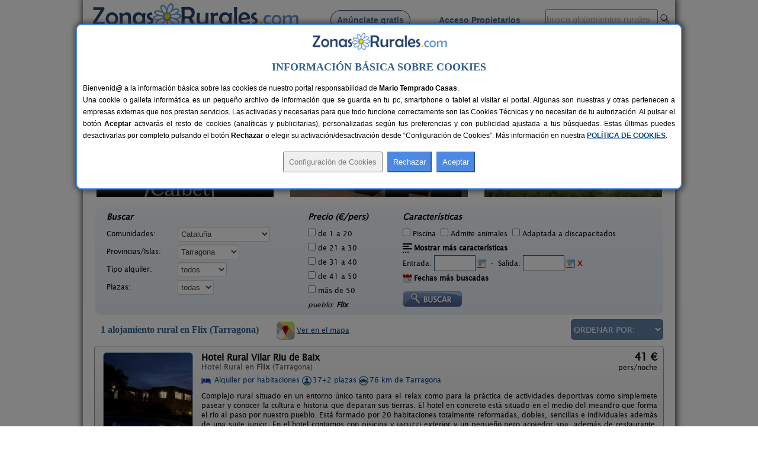

--- FILE ---
content_type: text/html; charset=iso-8859-1
request_url: https://www.zonasrurales.com/casas-rurales/tarragona/flix/
body_size: 493553
content:
<!DOCTYPE html PUBLIC "-//W3C//DTD XHTML 1.0 Transitional//EN" "http://www.w3.org/TR/xhtml1/DTD/xhtml1-transitional.dtd">
<html xmlns="http://www.w3.org/1999/xhtml">
<head>
<link rel="apple-touch-icon" sizes="57x57" href="https://www.zonasrurales.com/apple-icon-57x57.png">
<link rel="apple-touch-icon" sizes="60x60" href="https://www.zonasrurales.com/apple-icon-60x60.png">
<link rel="apple-touch-icon" sizes="72x72" href="https://www.zonasrurales.com/apple-icon-72x72.png">
<link rel="apple-touch-icon" sizes="76x76" href="https://www.zonasrurales.com/apple-icon-76x76.png">
<link rel="apple-touch-icon" sizes="114x114" href="https://www.zonasrurales.com/apple-icon-114x114.png">
<link rel="apple-touch-icon" sizes="120x120" href="https://www.zonasrurales.com/apple-icon-120x120.png">
<link rel="apple-touch-icon" sizes="144x144" href="https://www.zonasrurales.com/apple-icon-144x144.png">
<link rel="apple-touch-icon" sizes="152x152" href="https://www.zonasrurales.com/apple-icon-152x152.png">
<link rel="apple-touch-icon" sizes="180x180" href="https://www.zonasrurales.com/apple-icon-180x180.png">
<link rel="icon" type="image/png" sizes="192x192"  href="https://www.zonasrurales.com/android-icon-192x192.png">
<link rel="icon" type="image/png" sizes="32x32" href="https://www.zonasrurales.com/favicon-32x32.png">
<link rel="icon" type="image/png" sizes="96x96" href="https://www.zonasrurales.com/favicon-96x96.png">
<link rel="icon" type="image/png" sizes="16x16" href="https://www.zonasrurales.com/favicon-16x16.png">
<link rel="manifest" href="https://www.zonasrurales.com/manifest.json">
<link rel="mask-icon" href="https://www.zonasrurales.com/safari-pinned-tab.svg" color="#5f96d0">
<meta name="msapplication-TileColor" content="#ffffff">
<meta name="msapplication-TileImage" content="https://www.zonasrurales.com/ms-icon-144x144.png">
<meta name="theme-color" content="#ffffff">	
<meta http-equiv="content-type" content="text/html; charset=iso-8859-1"/>
<title>Casas Rurales en Flix - Tarragona</title>
<meta name="title" content="Casas Rurales en Flix - Tarragona"/>
<meta name="description" content="Listado de casas rurales y alojamientos rurales de Flix (Tarragona). Reserva tu casa rural al mejor precio en esta completa Guía de Turismo Rural."/>
<meta name="keywords" content="casas rurales flix tarragona,casa rural flix,alojamientos rurales flix,alojamiento rural flix"/>
<meta name="robots" content="index,follow"/>
<meta name="googlebot" content="index,follow"/>
<link rel="alternate" media="only screen and (max-width: 640px)" href="https://m.zonasrurales.com/casas-rurales/tarragona/flix/"/>
<meta http-equiv="content-language" content="es_ES"/>
<meta name="DC.title" content="Casas Rurales en Flix - Tarragona"/>
<meta name="geo.region" content="ES-CT"/>
<meta name="geo.placename" content="Flix"/>
<meta name="geo.position" content="41.2274436951;0.5446959734"/>
<meta name="ICBM" content="41.2274436951, 0.5446959734"/>
<link rel="stylesheet" href="https://www.zonasrurales.com/css/zr_listados_v2.css" type="text/css"/>
<link rel="stylesheet" href="https://www.zonasrurales.com/css/swiper.min.css" type="text/css"/>
<link rel="stylesheet" href="https://www.zonasrurales.com/css/ofertas/animate.min.css" type="text/css"/>
<style type="text/css">
.morphext > .animated {
    display: inline-block;
}
</style>
<script type="text/javascript">
window.addEventListener('load', function(){
    var allimages= document.getElementsByTagName('img');
    for (var i=0; i<allimages.length; i++) {
        if (allimages[i].getAttribute('data-src')) {
            allimages[i].setAttribute('src', allimages[i].getAttribute('data-src'));
        }
    }
}, false)
</script>
<!--- script no translate datepicker -->
<script src="https://www.zonasrurales.com/js/datepicker/datepicker_notranslate_jquery-3.6.0.min.js"></script>
</head>
<body>
<div id="estilo_container1000" class="fondo"> <!-- 1 -->
  
	<div id="estilo_alto_cabecera">
      	<a href="https://www.zonasrurales.com" id="estilo_logo"></a>
      	<div id="estilo_menu_inicio">
        	<div id="estilo_fuente_menu">
			  <ul>
				  <li style="margin-left:40px;background:#f7f7f7;border: 1px solid #28426d;padding: 8px 10px 8px 10px;border-radius: 50px;cursor:pointer;" onclick="window.location.assign('https://www.zonasrurales.com/anunciar-casa-rural-gratis/');"><a href="https://www.zonasrurales.com/anunciar-casa-rural-gratis/" class="estilo_borde_letra_menu_inicio">Anúnciate gratis</a></li>
				  <li style="margin-left: 25px;"><a href="https://www.zonasrurales.com/propietarios/" class="estilo_borde_letra_menu_inicio" target="_blank">Acceso Propietarios</a></li>
			  </ul>
			</div>
        </div>
        <div id="estilo_busquedatexto_banderas" style="margin-top: 13px !important;">
            <form name="formbusquedatexto" id="formbusquedatexto" method="get" action="https://www.zonasrurales.com/filtrar/" accept-charset="UTF-8">
                <div align="right" class="estilo_div_input_busquedatexto">
                <input name="busquedatexto" type="text" id="busquedatexto" value="busca alojamientos rurales" maxlength="50" class="estilo_input_busquedatexto" style="height: 30px !important;" onclick="this.value=''; this.style.color='#000000'; "/>
                </div>
                <div align="right" class="estilo_div_botonlupa">
                <input class="boton_lupa" type="submit" value=""/>
                </div>
                <div style="clear:both;"></div>
            </form>
        </div>
	</div>	  <div class="estilo_container1000tabla estilo_azulclaro estilo_top10 estilo_border_solid1_d3e3f2"><div class="estilo_row">
		   <div class="estilo_column estilo_vertical_align_middle">
			<span class="Estilo12 estilo_busqueda_nombre_casa_pueblo estilo_margin_left5">Busca por alojamiento</span>
		   </div>
			<div class="estilo_column estilo_inputs">
			 <form name="formnombre" id="formnombre" autocomplete="off" method="GET" action="https://www.zonasrurales.com/filtrar/" accept-charset="UTF-8">
			  <input name="nombre" type="text" id="nombre" maxlength="50" value="" class="estilo_input_nombre" onclick="this.value=''; this.style.color='#000000'; this.style.font='8pt verdana';"/>
			  <input class="boton_lupa" type="submit" value="" />
			 </form>
			</div>
			<div class="estilo_column estilo_vertical_align_middle"><span class="Estilo12 estilo_busqueda_nombre_casa_pueblo">Busca por pueblo</span></div>
			<div class="estilo_column estilo_inputs"><form name="formpueblo" id="formpueblo" autocomplete="off" method="GET" action="https://www.zonasrurales.com/filtrar/" accept-charset="UTF-8">
			 <input name="localidad" type="text" id="localidad" maxlength="50" value="flix" class="estilo_input_localidad" onclick="this.value=''; this.style.color='#000000'; this.style.font='8pt verdana';"/>
			  <input class="boton_lupa" type="submit" value="" /></form>
			 </div>
			<div class="estilo_column estilo_vertical_align_middle"><div align="center">
		<select name="select_provincias" id="select_provincias" class="fondo_select_provincias_comunidades" onchange="MM_jumpMenu('self',this,0)">
              <option value="https://www.zonasrurales.com/casas-rurales/tarragona/flix/" selected="selected">Provincias</option>
              <option value="https://www.zonasrurales.com/casas-rurales/a-coruna/">A Coruña</option>
              <option value="https://www.zonasrurales.com/casas-rurales/alava/">Álava</option>
              <option value="https://www.zonasrurales.com/casas-rurales/albacete/">Albacete</option>
              <option value="https://www.zonasrurales.com/casas-rurales/alicante/">Alicante</option>
              <option value="https://www.zonasrurales.com/casas-rurales/almeria/">Almería</option>
              <option value="https://www.zonasrurales.com/casas-rurales/asturias/">Asturias</option>
              <option value="https://www.zonasrurales.com/casas-rurales/avila/">Ávila</option>
              <option value="https://www.zonasrurales.com/casas-rurales/badajoz/">Badajoz</option>
              <option value="https://www.zonasrurales.com/casas-rurales/baleares/">Baleares</option>
              <option value="https://www.zonasrurales.com/casas-rurales/barcelona/">Barcelona</option>
              <option value="https://www.zonasrurales.com/casas-rurales/burgos/">Burgos</option>
              <option value="https://www.zonasrurales.com/casas-rurales/caceres/">Cáceres</option>
              <option value="https://www.zonasrurales.com/casas-rurales/cadiz/">Cádiz</option>
              <option value="https://www.zonasrurales.com/casas-rurales/cantabria/">Cantabria</option>
              <option value="https://www.zonasrurales.com/casas-rurales/castellon/">Castellón</option>
              <option value="https://www.zonasrurales.com/casas-rurales/ciudad-real/">Ciudad Real</option>
              <option value="https://www.zonasrurales.com/casas-rurales/cordoba/">Córdoba</option>
              <option value="https://www.zonasrurales.com/casas-rurales/cuenca/">Cuenca</option>
              <option value="https://www.zonasrurales.com/casas-rurales/el-hierro/">El Hierro</option>
              <option value="https://www.zonasrurales.com/casas-rurales/fuerteventura/">Fuerteventura</option>
              <option value="https://www.zonasrurales.com/casas-rurales/girona/">Girona</option>
              <option value="https://www.zonasrurales.com/casas-rurales/gran-canaria/">Gran Canaria</option>
              <option value="https://www.zonasrurales.com/casas-rurales/granada/">Granada</option>
              <option value="https://www.zonasrurales.com/casas-rurales/guadalajara/">Guadalajara</option>
              <option value="https://www.zonasrurales.com/casas-rurales/guipuzcoa/">Guipúzcoa</option>
              <option value="https://www.zonasrurales.com/casas-rurales/huelva/">Huelva</option>
              <option value="https://www.zonasrurales.com/casas-rurales/huesca/">Huesca</option>
              <option value="https://www.zonasrurales.com/casas-rurales/jaen/">Jaén</option>
              <option value="https://www.zonasrurales.com/casas-rurales/la-gomera/">La Gomera</option>
              <option value="https://www.zonasrurales.com/casas-rurales/la-palma/">La Palma</option>
              <option value="https://www.zonasrurales.com/casas-rurales/la-rioja/">La Rioja</option>
              <option value="https://www.zonasrurales.com/casas-rurales/lanzarote/">Lanzarote</option>
              <option value="https://www.zonasrurales.com/casas-rurales/las-palmas/">Las Palmas</option>
              <option value="https://www.zonasrurales.com/casas-rurales/leon/">León</option>
              <option value="https://www.zonasrurales.com/casas-rurales/lleida/">Lleida</option>
              <option value="https://www.zonasrurales.com/casas-rurales/lugo/">Lugo</option>
              <option value="https://www.zonasrurales.com/casas-rurales/madrid/">Madrid</option>
              <option value="https://www.zonasrurales.com/casas-rurales/malaga/">Málaga</option>
              <option value="https://www.zonasrurales.com/casas-rurales/murcia/">Murcia</option>
              <option value="https://www.zonasrurales.com/casas-rurales/navarra/">Navarra</option>
              <option value="https://www.zonasrurales.com/casas-rurales/ourense/">Ourense</option>
              <option value="https://www.zonasrurales.com/casas-rurales/palencia/">Palencia</option>
              <option value="https://www.zonasrurales.com/casas-rurales/pontevedra/">Pontevedra</option>
              <option value="https://www.zonasrurales.com/casas-rurales/salamanca/">Salamanca</option>
              <option value="https://www.zonasrurales.com/casas-rurales/segovia/">Segovia</option>
              <option value="https://www.zonasrurales.com/casas-rurales/sevilla/">Sevilla</option>
              <option value="https://www.zonasrurales.com/casas-rurales/soria/">Soria</option>
              <option value="https://www.zonasrurales.com/casas-rurales/tarragona/">Tarragona</option>
              <option value="https://www.zonasrurales.com/casas-rurales/tenerife/">Tenerife</option>
              <option value="https://www.zonasrurales.com/casas-rurales/isla-tenerife/">Tenerife Isla</option>
              <option value="https://www.zonasrurales.com/casas-rurales/teruel/">Teruel</option>
              <option value="https://www.zonasrurales.com/casas-rurales/toledo/">Toledo</option>
              <option value="https://www.zonasrurales.com/casas-rurales/valencia/">Valencia</option>
              <option value="https://www.zonasrurales.com/casas-rurales/valladolid/">Valladolid</option>
              <option value="https://www.zonasrurales.com/casas-rurales/vizcaya/">Vizcaya</option>
              <option value="https://www.zonasrurales.com/casas-rurales/zamora/">Zamora</option>
              <option value="https://www.zonasrurales.com/casas-rurales/zaragoza/">Zaragoza</option>
		</select>
			-
		<select name="select_comunidades" id="select_comunidades" class="fondo_select_provincias_comunidades" onchange="MM_jumpMenu('self',this,0)">
			  <option value="https://www.zonasrurales.com/casas-rurales/tarragona/flix/" selected="selected">Comunidades Autónomas</option>
			  <option value="https://www.zonasrurales.com/casas-rurales/andalucia/">Andalucía</option>
			  <option value="https://www.zonasrurales.com/casas-rurales/aragon/">Aragón</option>
			  <option value="https://www.zonasrurales.com/casas-rurales/asturias/">Asturias</option>
			  <option value="https://www.zonasrurales.com/casas-rurales/baleares/">Baleares</option>
			  <option value="https://www.zonasrurales.com/casas-rurales/canarias/">Canarias</option>
			  <option value="https://www.zonasrurales.com/casas-rurales/cantabria/">Cantabria</option>
			  <option value="https://www.zonasrurales.com/casas-rurales/castilla-la-mancha/">Castilla-La Mancha</option>
			  <option value="https://www.zonasrurales.com/casas-rurales/castilla-y-leon/">Castilla y León</option>
			  <option value="https://www.zonasrurales.com/casas-rurales/cataluna/">Cataluña</option>
			  <option value="https://www.zonasrurales.com/casas-rurales/madrid/">Comunidad de Madrid</option>
			  <option value="https://www.zonasrurales.com/casas-rurales/comunidad-valenciana/">Comunidad Valenciana</option>
			  <option value="https://www.zonasrurales.com/casas-rurales/extremadura/">Extremadura</option>
			  <option value="https://www.zonasrurales.com/casas-rurales/galicia/">Galicia</option>
			  <option value="https://www.zonasrurales.com/casas-rurales/navarra/">Navarra</option>
			  <option value="https://www.zonasrurales.com/casas-rurales/pais-vasco/">País Vasco</option>
			  <option value="https://www.zonasrurales.com/casas-rurales/murcia/">Región de Murcia</option>
			  <option value="https://www.zonasrurales.com/casas-rurales/la-rioja/">La Rioja</option>
		</select>
			</div></div> 
			
	  </div></div> <!-- <div class="estilo_container1000tabla"><div class="estilo_row"> -->
  <div class='estilo_container970 estilo_padding15'>
    <div class='estilo_row'>
		<div class='estilo_column'><a href="https://www.zonasrurales.com">Alojamientos</a> &gt; <a href="https://www.zonasrurales.com/casas-rurales/cataluna/">Cataluña</a> &gt; <a href="https://www.zonasrurales.com/casas-rurales/tarragona/">Tarragona</a> &gt; Flix</div>
		<div class='estilo_column' align="right"><a href="javascript:window.print()"><img src="https://www.zonasrurales.com/img/imprimir.gif" alt="imprimir" title="Imprimir" width="18" height="16" border="0" class="estilo_vertical_align_middle"/></a></div>
    </div>
  </div>

<div class='estilo_container960'> <!-- 2 -->
  <div class='estilo_row'>
    <div class='estilo_column'>

	<div class='estilo_container900'> <!-- 3.2 -->
		<div class='estilo_row'>
			<div class='estilo_column'><a href="https://www.zonasrurales.com/casas-rurales/tarragona/flix/" title="Casas Rurales en Flix"><img src="https://www.zonasrurales.com/img/blank.gif" alt="Casas Rurales en Flix" class="iconos16x16 ico_18_home estilo_vertical_align_baseline estilo_margin_right3"/></a> <h1>Casas Rurales en Flix</h1>
                <div class="rateit" id="rateit5" title="Puntúa esta sección, gracias.">
                                </div>
            </div>
        </div>
	</div> <!-- 3.2 -->
	  
      <div class='estilo_container900'><!-- 4 -->
        <div class='estilo_row'> 
          <div class='estilo_column'>
 		   <!-- Swiper -->
		<br/>
		  <div class="swiper-container">
			<div class="swiper-wrapper">
			 			    <div class="swiper-slide">
				  <div class="container_destacados" onclick="window.location.assign('https://www.zonasrurales.com/ca-calbet-2580/')">
				  <img class="imagenDestacados swiper-lazy" src="[data-uri]" data-src="[data-uri]" width="300" height="150">

					<div class="middle_destacados">
						<div class="background_negro_letra_blanca_destacados">

							<div class="personas_preciomedio_destacados">2-7+2 pers.<br/>desde <span class="Estilo16 estilo_bold estilo_color_amarillo1">69 €</span></div>
							
							<div class="nombre_localidad_destacados"><span class="Estilo13 estilo_bold">Ca Calbet</span><br/><span class="Estilo12">Margalef (Tarragona)</span></div>

						</div>
					</div>
				 </div>
				  <div class="swiper-lazy-preloader"></div> 
				</div>
			 			    <div class="swiper-slide">
				  <div class="container_destacados" onclick="window.location.assign('https://www.zonasrurales.com/lo-trabucador-alojamiento-rural-6602/')">
				  <img class="imagenDestacados swiper-lazy" src="[data-uri]" data-src="[data-uri]" width="300" height="150">

					<div class="middle_destacados">
						<div class="background_negro_letra_blanca_destacados">

							<div class="personas_preciomedio_destacados">2-20 pers.<br/>desde <span class="Estilo16 estilo_bold estilo_color_amarillo1">25 €</span></div>
							
							<div class="nombre_localidad_destacados"><span class="Estilo13 estilo_bold">Lo Trabucador Alojamiento Rural</span><br/><span class="Estilo12">Poble Nou del Delta (Tarragona)</span></div>

						</div>
					</div>
				 </div>
				  <div class="swiper-lazy-preloader"></div> 
				</div>
			 			    <div class="swiper-slide">
				  <div class="container_destacados" onclick="window.location.assign('https://www.zonasrurales.com/mas-del-salin-3067/')">
				  <img class="imagenDestacados swiper-lazy" src="[data-uri]" data-src="[data-uri]" width="300" height="150">

					<div class="middle_destacados">
						<div class="background_negro_letra_blanca_destacados">

							<div class="personas_preciomedio_destacados">2-9 pers.<br/>desde <span class="Estilo16 estilo_bold estilo_color_amarillo1">40 €</span></div>
							
							<div class="nombre_localidad_destacados"><span class="Estilo13 estilo_bold">Mas del Salin</span><br/><span class="Estilo12">Cornudella de Montsant (Tarragona)</span></div>

						</div>
					</div>
				 </div>
				  <div class="swiper-lazy-preloader"></div> 
				</div>
			 			    <div class="swiper-slide">
				  <div class="container_destacados" onclick="window.location.assign('https://www.zonasrurales.com/cal-fernando-6424/')">
				  <img class="imagenDestacados swiper-lazy" src="[data-uri]" data-src="[data-uri]" width="300" height="150">

					<div class="middle_destacados">
						<div class="background_negro_letra_blanca_destacados">

							<div class="personas_preciomedio_destacados">6-12+2 pers.<br/>desde <span class="Estilo16 estilo_bold estilo_color_amarillo1">25 €</span></div>
							
							<div class="nombre_localidad_destacados"><span class="Estilo13 estilo_bold">Cal Fernando</span><br/><span class="Estilo12">L´Aleixar (Tarragona)</span></div>

						</div>
					</div>
				 </div>
				  <div class="swiper-lazy-preloader"></div> 
				</div>
			 			    <div class="swiper-slide">
				  <div class="container_destacados" onclick="window.location.assign('https://www.zonasrurales.com/ca-l-ester-6229/')">
				  <img class="imagenDestacados swiper-lazy" src="[data-uri]" data-src="[data-uri]" width="300" height="150">

					<div class="middle_destacados">
						<div class="background_negro_letra_blanca_destacados">

							<div class="personas_preciomedio_destacados">4-8+1 pers.<br/>desde <span class="Estilo16 estilo_bold estilo_color_amarillo1">26 €</span></div>
							
							<div class="nombre_localidad_destacados"><span class="Estilo13 estilo_bold">Ca L´Ester</span><br/><span class="Estilo12">Caseres (Tarragona)</span></div>

						</div>
					</div>
				 </div>
				  <div class="swiper-lazy-preloader"></div> 
				</div>
			 			    <div class="swiper-slide">
				  <div class="container_destacados" onclick="window.location.assign('https://www.zonasrurales.com/el-raco-de-les-grases-5251/')">
				  <img class="imagenDestacados swiper-lazy" src="[data-uri]" data-src="[data-uri]" width="300" height="150">

					<div class="middle_destacados">
						<div class="background_negro_letra_blanca_destacados">

							<div class="personas_preciomedio_destacados">5-8+2 pers.<br/>desde <span class="Estilo16 estilo_bold estilo_color_amarillo1">27 €</span></div>
							
							<div class="nombre_localidad_destacados"><span class="Estilo13 estilo_bold">El Racó de Les Grases</span><br/><span class="Estilo12">Horta de Sant Joan (Tarragona)</span></div>

						</div>
					</div>
				 </div>
				  <div class="swiper-lazy-preloader"></div> 
				</div>
			 			    <div class="swiper-slide">
				  <div class="container_destacados" onclick="window.location.assign('https://www.zonasrurales.com/la-torre-del-valent-1989/')">
				  <img class="imagenDestacados swiper-lazy" src="[data-uri]" data-src="[data-uri]" width="300" height="150">

					<div class="middle_destacados">
						<div class="background_negro_letra_blanca_destacados">

							<div class="personas_preciomedio_destacados">2-8 pers.<br/>desde <span class="Estilo16 estilo_bold estilo_color_amarillo1">40 €</span></div>
							
							<div class="nombre_localidad_destacados"><span class="Estilo13 estilo_bold">La Torre del Valent</span><br/><span class="Estilo12">L´Aleixar (Tarragona)</span></div>

						</div>
					</div>
				 </div>
				  <div class="swiper-lazy-preloader"></div> 
				</div>
			 			    <div class="swiper-slide">
				  <div class="container_destacados" onclick="window.location.assign('https://www.zonasrurales.com/cal-tomas-3423/')">
				  <img class="imagenDestacados swiper-lazy" src="[data-uri]" data-src="[data-uri]" width="300" height="150">

					<div class="middle_destacados">
						<div class="background_negro_letra_blanca_destacados">

							<div class="personas_preciomedio_destacados">11+3 pers.<br/>desde <span class="Estilo16 estilo_bold estilo_color_amarillo1">30 €</span></div>
							
							<div class="nombre_localidad_destacados"><span class="Estilo13 estilo_bold">Cal Tomàs</span><br/><span class="Estilo12">Bot (Tarragona)</span></div>

						</div>
					</div>
				 </div>
				  <div class="swiper-lazy-preloader"></div> 
				</div>
			 			    <div class="swiper-slide">
				  <div class="container_destacados" onclick="window.location.assign('https://www.zonasrurales.com/mas-dauden-5859/')">
				  <img class="imagenDestacados swiper-lazy" src="[data-uri]" data-src="[data-uri]" width="300" height="150">

					<div class="middle_destacados">
						<div class="background_negro_letra_blanca_destacados">

							<div class="personas_preciomedio_destacados">6-8+2 pers.<br/>desde <span class="Estilo16 estilo_bold estilo_color_amarillo1">35 €</span></div>
							
							<div class="nombre_localidad_destacados"><span class="Estilo13 estilo_bold">Mas Daudén</span><br/><span class="Estilo12">Campredó (Tarragona)</span></div>

						</div>
					</div>
				 </div>
				  <div class="swiper-lazy-preloader"></div> 
				</div>
			 			    <div class="swiper-slide">
				  <div class="container_destacados" onclick="window.location.assign('https://www.zonasrurales.com/cal-gasso-2828/')">
				  <img class="imagenDestacados swiper-lazy" src="[data-uri]" data-src="[data-uri]" width="300" height="150">

					<div class="middle_destacados">
						<div class="background_negro_letra_blanca_destacados">

							<div class="personas_preciomedio_destacados">2-15 pers.<br/>desde <span class="Estilo16 estilo_bold estilo_color_amarillo1">21 €</span></div>
							
							<div class="nombre_localidad_destacados"><span class="Estilo13 estilo_bold">Cal Gasso</span><br/><span class="Estilo12">Amposta (Tarragona)</span></div>

						</div>
					</div>
				 </div>
				  <div class="swiper-lazy-preloader"></div> 
				</div>
			 			    <div class="swiper-slide">
				  <div class="container_destacados" onclick="window.location.assign('https://www.zonasrurales.com/complejo-rural-el-xalet-de-prades-3740/')">
				  <img class="imagenDestacados swiper-lazy" src="[data-uri]" data-src="[data-uri]" width="300" height="150">

					<div class="middle_destacados">
						<div class="background_negro_letra_blanca_destacados">

							<div class="personas_preciomedio_destacados">2-96+20 pers.<br/>desde <span class="Estilo16 estilo_bold estilo_color_amarillo1">50 €</span></div>
							
							<div class="nombre_localidad_destacados"><span class="Estilo13 estilo_bold">Complejo Rural  El Xalet de Prades</span><br/><span class="Estilo12">Prades (Tarragona)</span></div>

						</div>
					</div>
				 </div>
				  <div class="swiper-lazy-preloader"></div> 
				</div>
			 			    <div class="swiper-slide">
				  <div class="container_destacados" onclick="window.location.assign('https://www.zonasrurales.com/ca-les-barberes-4275/')">
				  <img class="imagenDestacados swiper-lazy" src="[data-uri]" data-src="[data-uri]" width="300" height="150">

					<div class="middle_destacados">
						<div class="background_negro_letra_blanca_destacados">

							<div class="personas_preciomedio_destacados">2-10+5 pers.<br/>desde <span class="Estilo16 estilo_bold estilo_color_amarillo1">25 €</span></div>
							
							<div class="nombre_localidad_destacados"><span class="Estilo13 estilo_bold">Ca Les Barberes</span><br/><span class="Estilo12">Pauls (Tarragona)</span></div>

						</div>
					</div>
				 </div>
				  <div class="swiper-lazy-preloader"></div> 
				</div>
			 			    <div class="swiper-slide">
				  <div class="container_destacados" onclick="window.location.assign('https://www.zonasrurales.com/la-llar-de-laura-6046/')">
				  <img class="imagenDestacados swiper-lazy" src="[data-uri]" data-src="[data-uri]" width="300" height="150">

					<div class="middle_destacados">
						<div class="background_negro_letra_blanca_destacados">

							<div class="personas_preciomedio_destacados">2-40+3 pers.<br/>desde <span class="Estilo16 estilo_bold estilo_color_amarillo1">23 €</span></div>
							
							<div class="nombre_localidad_destacados"><span class="Estilo13 estilo_bold">La Llar de Laura</span><br/><span class="Estilo12">Poblenou del Delta (Tarragona)</span></div>

						</div>
					</div>
				 </div>
				  <div class="swiper-lazy-preloader"></div> 
				</div>
			 			    <div class="swiper-slide">
				  <div class="container_destacados" onclick="window.location.assign('https://www.zonasrurales.com/mas-d-en-gregori-5016/')">
				  <img class="imagenDestacados swiper-lazy" src="[data-uri]" data-src="[data-uri]" width="300" height="150">

					<div class="middle_destacados">
						<div class="background_negro_letra_blanca_destacados">

							<div class="personas_preciomedio_destacados">16+2 pers.<br/>desde <span class="Estilo16 estilo_bold estilo_color_amarillo1">35 €</span></div>
							
							<div class="nombre_localidad_destacados"><span class="Estilo13 estilo_bold">Mas d´en Gregori</span><br/><span class="Estilo12">Porrera (Tarragona)</span></div>

						</div>
					</div>
				 </div>
				  <div class="swiper-lazy-preloader"></div> 
				</div>
			 			    <div class="swiper-slide">
				  <div class="container_destacados" onclick="window.location.assign('https://www.zonasrurales.com/casa-rural-foreset-2087/')">
				  <img class="imagenDestacados swiper-lazy" src="[data-uri]" data-src="[data-uri]" width="300" height="150">

					<div class="middle_destacados">
						<div class="background_negro_letra_blanca_destacados">

							<div class="personas_preciomedio_destacados">2-5+2 pers.<br/>desde <span class="Estilo16 estilo_bold estilo_color_amarillo1">18 €</span></div>
							
							<div class="nombre_localidad_destacados"><span class="Estilo13 estilo_bold">Casa Rural Foreset</span><br/><span class="Estilo12">Alfara de Carles (Tarragona)</span></div>

						</div>
					</div>
				 </div>
				  <div class="swiper-lazy-preloader"></div> 
				</div>
			 			  
			</div>
					  </div>
			</div> <!-- 4.1 -->

        </div>
      </div> <!-- 4 -->

<br/>
<form name="form_filtrar" id="form_filtrar" method="get" action="https://www.zonasrurales.com/filtrar/" accept-charset="UTF-8">
  <input name="busquedatexto_get" id="busquedatexto_get" type="hidden" value=""/>
  <input name="nombre_get" id="nombre_get" type="hidden" value=""/>
    <input type="hidden" name="nombre" id="nombre" value=""/>
      <input type="hidden" name="busquedatexto" id="busquedatexto" value=""/>
      <input name="tipo2_get" id="tipo2_get" type="hidden" value=""/>
    <input name="orderby" id="orderby" type="hidden" value=""/>
    <input type="hidden" name="localidad" id="localidad" value="Flix"/>
  <input type="hidden" name="localidad_get" id="localidad_get" value="Flix"/>
  <div class="estilo_container960 fondo_verde_filtrar">
	<div class="estilo_row">	         
		<div class="estilo_column estilo_text_align_center">
		<div class="divfiltrar" style="width:320px;">
		 <span class="Estilo14 estilo_bold estilo_italic">Buscar</span>
			<div class="estilo_table">
            	<div class="estilo_row">
		  <ul class="estilo_list_style_none estilo_top5">
		   <li><span style="display:table-cell;width:120px;">Comunidades:</span>
		   <span style="display:table-cell;vertical-align:middle;width:195px;">
<select name="comunidad" id="comunidad" class="select_filtrar">
  <option value="">Todas</option>
    <option value="andalucia">Andalucía</option>
      <option value="aragon">Aragón</option>			  
      <option value="asturias">Asturias</option>
      <option value="baleares">Baleares</option>
      <option value="canarias">Canarias</option>
      <option value="cantabria">Cantabria</option>
      <option value="castilla-la-mancha">Castilla-La Mancha</option>
      <option value="castilla-y-leon">Castilla y León</option>
      <option value="cataluna" selected="selected">Cataluña</option>
      <option value="madrid">Comunidad de Madrid</option>
      <option value="comunidad-valenciana">Comunidad Valenciana</option>
      <option value="extremadura">Extremadura</option>
      <option value="galicia">Galicia</option>
      <option value="navarra">Navarra</option>  
      <option value="pais-vasco">País Vasco</option>
      <option value="murcia">Región de Murcia</option>
      <option value="la-rioja">La Rioja</option>
  </select>
           </span>
		  </li>    
		   
		  <li><span style="display:table-cell;width:120px;">Provincias/Islas:</span>
		  <span style="display:table-cell;vertical-align:middle;width:195px;">
          <input type="hidden" name="valor_provincia_get" id="valor_provincia_get" value=""/>
<select name="provincia" id="provincia" onchange="enviarForm();" class="select_filtrar">
  <option value="">Todas</option>
    <option value="a-coruna">A Coruña</option>
      <option value="alava">Álava</option>
      <option value="albacete">Albacete</option>
      <option value="alicante">Alicante</option>
      <option value="almeria">Almería</option>
      <option value="asturias">Asturias</option>
      <option value="avila">Ávila</option>
      <option value="badajoz">Badajoz</option>
    <option value="">-----</option>
    <option value="baleares">Baleares:</option>
      <option value="ibiza">Ibiza</option>
      <option value="formentera">Formentera</option>
      <option value="mallorca">Mallorca</option>
      <option value="menorca">Menorca</option>
    <option value="">-----</option>
    <option value="barcelona">Barcelona</option>
      <option value="burgos">Burgos</option>
      <option value="caceres">Cáceres</option>
      <option value="cadiz">Cádiz</option>
      <option value="cantabria">Cantabria</option>
      <option value="castellon">Castellón</option>
      <option value="ciudad-real">Ciudad Real</option>
      <option value="cordoba">Córdoba</option>
      <option value="cuenca">Cuenca</option>
      <option value="girona">Girona</option>
      <option value="granada">Granada</option>
      <option value="guadalajara">Guadalajara</option>
      <option value="guipuzcoa">Guipúzcoa</option>
      <option value="huelva">Huelva</option>
      <option value="huesca">Huesca</option>
      <option value="jaen">Jaén</option>
      <option value="la-rioja">La Rioja</option>
    <option value="">-----</option>
    <option value="las-palmas">Las Palmas:</option>
      <option value="fuerteventura">Fuerteventura</option>
      <option value="gran-canaria">Gran Canaria</option>
      <option value="lanzarote">Lanzarote</option>
    <option value="">-----</option>
    <option value="leon">León</option>
   
    <option value="lleida">Lleida</option>
      <option value="lugo">Lugo</option>
      <option value="madrid">Madrid</option>
      <option value="malaga">Málaga</option>
      <option value="murcia">Murcia</option>
      <option value="navarra">Navarra</option>
   
    <option value="ourense">Ourense</option>
      <option value="palencia">Palencia</option>
      <option value="pontevedra">Pontevedra</option>
      <option value="salamanca">Salamanca</option>
      <option value="segovia">Segovia</option>
      <option value="sevilla">Sevilla</option>
     
  <option value="soria">Soria</option> 
      <option value="tarragona" selected="selected">Tarragona</option>
    <option value="">-----</option>
    <option value="tenerife">Tenerife:</option>
      <option value="el-hierro">El Hierro</option>
      <option value="isla-tenerife">Isla Tenerife</option>
      <option value="la-gomera">La Gomera</option>
      <option value="la-palma">La Palma</option>
    <option value="">-----</option>
    <option value="teruel">Teruel</option>
      <option value="toledo">Toledo</option>
      <option value="valencia">Valencia</option>
      <option value="valladolid">Valladolid</option>
      <option value="vizcaya">Vizcaya</option>
      <option value="zamora">Zamora</option>
      <option value="zaragoza">Zaragoza</option>
  </select>
          </span>
          </li>
		 
	   	<li><span style="display:table-cell;width:120px;">Tipo alquiler:</span>
            <span style="display:table-cell;vertical-align:middle;width:195px;">
            <select name="tipo" id="tipo" onchange="enviarForm();" class="select_filtrar">
              <option value="" >todos</option>
              <option value="habitacion">habitación</option>
              <option value="completa">completo</option>
            </select>
            </span>
		</li>	 
		
		<li><span style="display:table-cell;width:120px;">Plazas:</span>
            <span style="display:table-cell;vertical-align:middle;width:195px;">
            <select name="plazas" id="plazas" onchange="enviarForm();" class="select_filtrar">
              <option value="" >todas</option>
              <option value="1">1</option>
              <option value="2">2</option>
              <option value="3">3</option>
              <option value="4">4</option>
              <option value="5">5</option>
              <option value="6">6</option>
              <option value="7">7</option>
              <option value="8">8</option>
              <option value="9">9</option>
              <option value="10">10</option>
              <option value="11">11</option>
              <option value="12">12</option>
              <option value="13">13</option>
              <option value="14">14</option>
              <option value="15">15</option>
              <option value="16">16</option>
              <option value="17">17</option>
              <option value="18">18</option>
              <option value="19">19</option>
              <option value="20">20</option>
              <option value="21">21</option>
              <option value="22">22</option>
              <option value="23">23</option>
              <option value="24">24</option>
              <option value="25">25</option>
              <option value="26">26</option>
              <option value="27">27</option>
              <option value="28">28</option>
              <option value="29">29</option>
              <option value="30">30</option>
              <option value="31">31</option>
              <option value="32">32</option>
              <option value="33">33</option>
              <option value="34">34</option>
              <option value="35">35</option>
              <option value="36">36</option>
              <option value="37">37</option>
              <option value="38">38</option>
              <option value="39">39</option>
              <option value="40">40</option>
              <option value="41">41</option>
              <option value="42">42</option>
              <option value="43">43</option>
              <option value="44">44</option>
              <option value="45">45</option>
              <option value="46">46</option>
              <option value="47">47</option>
              <option value="48">48</option>
              <option value="49">49</option>
              <option value="50">50 ó +</option>
            </select>
            </span>
		   </li>
      </ul>
 
            	</div>
			</div>

	   </div>
	   <div class="divfiltrar" style="width:140px;">
		 <span class="Estilo14 estilo_bold estilo_italic">Precio (&euro;/pers)</span>
		  <ul class="estilo_list_style_none estilo_top5">	   
						   <li><input type="checkbox" name="precio[]" value="1 a 20" id="p1a20" onchange="enviarForm();"/><label for="p1a20"> de 1 a 20</label></li>
						  <li><input type="checkbox" name="precio[]" value="21 a 30" id="p21a30" onchange="enviarForm();"/><label for="p21a30"> de 21 a 30</label></li>
						  <li><input type="checkbox" name="precio[]" value="31 a 40" id="p31a40" onchange="enviarForm();"/><label for="p31a40"> de 31 a 40</label></li>	
						  <li><input type="checkbox" name="precio[]" value="41 a 50" id="p41a50" onchange="enviarForm();"/><label for="p41a50"> de 41 a 50</label></li>	
						  <li><input type="checkbox" name="precio[]" value="mas de 50" id="pmas50" onchange="enviarForm();"/><label for="pmas50"> más de 50</label></li>		
					    		    		    		    		    		                <li><span class="estilo_italic">pueblo: <span class="estilo_bold">Flix</span></span></li>
					    		    		    		    		    		    		    		    		    		    		    		    		    		    		    		    		    		    		    		 </ul>
		</div>

		<div class="divfiltrar" style="width:405px;">
		 <span class="Estilo14 estilo_bold estilo_italic">Características</span>
		  <ul class="estilo_list_style_none estilo_top5">
		   <li>
			<input name="piscina" type="checkbox" id="piscina" value="1" onclick="enviarForm();"/><label for="piscina" title="con piscina propia"> Piscina</label>&nbsp;
			<input name="animales" type="checkbox" id="animales" value="1" onclick="enviarForm();"/><label for="animales" title="que admita animales domésticos"> Admite animales</label>&nbsp;
			<input name="minusvalidos" type="checkbox" id="minusvalidos" value="1" onclick="enviarForm();"/><label for="minusvalidos" title="con facilidades para discapacitados"> Adaptada a discapacitados</label>&nbsp;
		   </li>
		   <li>
			  <a style="cursor:pointer;font-weight:bold;" onclick="caracteristicasDiv()"><span class="iconos16x16 ico_25_mascaracteristicas estilo_margin_right3 estilo_cursor_pointer"></span>Mostrar m&aacute;s caracter&iacute;sticas</a>
		   </li>
		   <li>
		    <label for="inicio">Entrada: </label><input name="inicio" type="text" id="inicio" value="" class="estilo_input_entrada_salida" readonly/>&nbsp;&nbsp;-&nbsp;&nbsp;<label for="final">Salida: </label><input name="final" type="text" id="final" value="" class="estilo_input_entrada_salida" readonly/> <span id="cerrar" style="position: relative;"><button type="button" title="borrar fechas" style="font-weight:bold;color:red;border:0;background:transparent;cursor:pointer;" onclick="document.getElementById('inicio').value='';document.getElementById('final').value='';enviarForm();">X</button></span>
		   </li>

		  <li>
			<a id="mostrar_ocultar_fechas_mas_buscadas" class="estilo_cursor_pointer estilo_bold"><span class="iconos16x16 ico_28_fechasbuscadas estilo_margin_right3 estilo_cursor_pointer"></span>Fechas más buscadas</a>
			<div id="mostrar_fechas_mas_buscadas" class="estilo_display_none"><a onclick="evento('433')" name="433" class="estilo_cursor_pointer"><span class="iconos16x16 ico_29_marcarfechas estilo_margin_left20 estilo_margin_right3 estilo_cursor_pointer"></span><span class='Estilo11'>31-01 al 01-02</span></a><br/><a onclick="evento('431')" name="431" class="estilo_cursor_pointer"><span class="iconos16x16 ico_29_marcarfechas estilo_margin_left20 estilo_margin_right3 estilo_cursor_pointer"></span><span class='Estilo11'>06-02 al 08-02</span></a><br/><a onclick="evento('434')" name="434" class="estilo_cursor_pointer"><span class="iconos16x16 ico_29_marcarfechas estilo_margin_left20 estilo_margin_right3 estilo_cursor_pointer"></span><span class='Estilo11'>13-02 al 15-02</span></a><br/><a onclick="evento('432')" name="432" class="estilo_cursor_pointer"><span class="iconos16x16 ico_29_marcarfechas estilo_margin_left20 estilo_margin_right3 estilo_cursor_pointer"></span><span class='Estilo11'>14-02 al 15-02</span></a><br/><a onclick="evento('429')" name="429" class="estilo_cursor_pointer"><span class="iconos16x16 ico_29_marcarfechas estilo_margin_left20 estilo_margin_right3 estilo_cursor_pointer"></span><span class='Estilo11'>20-02 al 22-02</span></a><br/></div>
			<div id="fechas_mas_buscadas" class="estilo_display_none"></div>
		  </li>
		   <li class="estilo_top10">
			<input class="boton_buscar" type="button" onclick="enviarForm()" value=""/>
		   </li>	
		  </ul>
		 </div>
		</div>
	</div>
</div>		  

<div class="estilo_container960 fondo_blanco_filtrar estilo_display_none" id="busquedadiv">
	<div class="estilo_row">
	  <div class="estilo_column">
		   <span id="closeDivMenu" style="text-align:right;cursor:pointer;"><a onclick="document.getElementById('busquedadiv').className = 'estilo_container960 fondo_blanco_filtrar estilo_display_none';" title="cerrar características"><img class="iconos16x16 ico_27_ocultarfiltros" src="https://www.zonasrurales.com/img/blank.gif" alt="ocultar filtros"/></a></span>
		   <div class="divfiltrar" style="width:230px;">
				<h4 class="estilo_italic">Exterior</h4>

				<ul class="estilo_list_style_none">
					
					<li>
					  <input class="avanzadas" name="jardin" type="checkbox" id="jardin" value="1" onclick="enviarForm();" /><label for="jardin" style="cursor:pointer;"> Jardín</label>
					</li>
					
					<li>
					 <input class="avanzadas" name="patio" type="checkbox" id="patio" value="1" onclick="enviarForm();" /><label for="patio" style="cursor:pointer;"> Patio</label>
					</li>
					 
					<li>
					 <input class="avanzadas" name="terraza" type="checkbox" id="terraza" value="1" onclick="enviarForm();" /><label for="terraza" style="cursor:pointer;"> Terraza</label>
					</li>
					
					<li>
					  <input class="avanzadas" name="barbacoa" type="checkbox" id="barbacoa" value="1" onclick="enviarForm();" /><label for="barbacoa" style="cursor:pointer;"> Barbacoa</label>
					</li>

					<li>
					  <input class="avanzadas" name="muebles" type="checkbox" id="muebles" value="1" onclick="enviarForm();" /><label for="muebles" style="cursor:pointer;"> Muebles jardín</label>
					</li>

					<li>
					  <input class="avanzadas" name="parking" type="checkbox" id="parking" value="1" onclick="enviarForm();" /><label for="parking" style="cursor:pointer;"> Parking propio</label>
					</li>

					<li>
					  <input class="avanzadas" name="huerta" type="checkbox" id="huerta" value="1" onclick="enviarForm();" /><label for="huerta" style="cursor:pointer;"> Huerta</label>
					</li>
					
					<li>
					  <input class="avanzadas" name="vallada" type="checkbox" id="vallada" value="1" onclick="enviarForm();" /><label for="vallada" style="cursor:pointer;"> Finca vallada</label>
					</li>
					
					<li> <h4 class="estilo_italic">Idiomas</h4><span class="estilo_italic">(hablados por los propietarios)</span></li>

				</ul>

			<div class="estilo_table">
            	<div class="estilo_row">

				<ul class="estilo_list_style_none">

				  <li>
					<span style="display:table-cell;vertical-align:middle;width:115px;">
				   
					  <input class="avanzadas" name='espanol' type='checkbox' id='espanol' value='1' onclick="enviarForm();"/>
				   				     <label for="espanol" style="cursor:pointer;"><span class='iconos_banderas_idiomas19x12 ico_01_19x12_es estilo_margin_left_right3'></span>Español</label>
					</span>
					<span style="display:table-cell;vertical-align:middle;width:115px;">
				     
					 <input class="avanzadas" name='catalan' type='checkbox' id='catalan' value='1' onclick="enviarForm();"/>
				   					<label for="catalan" style="cursor:pointer;"><span class='iconos_banderas_idiomas19x12 ico_02_19x12_ca estilo_margin_left_right3'></span>Catalán</label>
					</span>
				  </li>
				  
				  <li>
					<span style="display:table-cell;vertical-align:middle;width:115px;">
					 
					  <input class="avanzadas" name='euskera' type='checkbox' id='euskera' value='1' onclick="enviarForm();"/>
				   					<label for="euskera" style="cursor:pointer;"><span class='iconos_banderas_idiomas19x12 ico_08_19x12_eu estilo_margin_left_right3'></span>Euskera</label>
					</span>
					<span style="display:table-cell;vertical-align:middle;width:115px;">
				     
					 <input class="avanzadas" name='gallego' type='checkbox' id='gallego' value='1' onclick="enviarForm();"/>
				   					<label for="gallego" style="cursor:pointer;"><span class='iconos_banderas_idiomas19x12 ico_12_19x12_gl estilo_margin_left_right3'></span>Gallego</label>
					</span>
				 </li>	
				  <li>
					<span style="display:table-cell;vertical-align:middle;width:115px;">
				  
					   <input class="avanzadas" name='ingles' type='checkbox' id='ingles' value='1' onclick="enviarForm();"/>
				   				      <label for="ingles" style="cursor:pointer;"><span class='iconos_banderas_idiomas19x12 ico_06_19x12_en estilo_margin_left_right3'></span>Inglés</label>
					</span>
					<span style="display:table-cell;vertical-align:middle;width:115px;">
				    
					 <input class="avanzadas" name='aleman' type='checkbox' id='aleman' value='1' onclick="enviarForm();"/>
				   					<label for="aleman" style="cursor:pointer;"><span class='iconos_banderas_idiomas19x12 ico_04_19x12_de estilo_margin_left_right3'></span>Alemán</label>
					</span>
				 </li>
				 <li>
					<span style="display:table-cell;vertical-align:middle;width:115px;">
				  
					   <input class="avanzadas" name='frances' type='checkbox' id='frances' value='1' onclick="enviarForm();"/>
				   				      <label for="frances" style="cursor:pointer;"><span class='iconos_banderas_idiomas19x12 ico_10_19x12_fr estilo_margin_left_right3'></span>Franc&eacute;s</label>
					</span>
					<span style="display:table-cell;vertical-align:middle;width:115px;">
				  
					   <input class="avanzadas" name='italiano' type='checkbox' id='italiano' value='1' onclick="enviarForm();"/>
				   				      <label for="italiano" style="cursor:pointer;"><span class='iconos_banderas_idiomas19x12 ico_14_19x12_it estilo_margin_left_right3'></span>Italiano</label>
					</span>
				 </li>				
				 <li>
					<span style="display:table-cell;vertical-align:middle;width:115px;">
				   
					   <input class="avanzadas" name='neerlandes' type='checkbox' id='neerlandes' value='1' onclick="enviarForm();"/>
				   					<label for="neerlandes" style="cursor:pointer;"><span class='iconos_banderas_idiomas19x12 ico_16_19x12_nl estilo_margin_left_right3'></span>Holandés</label>
					</span>
					<span style="display:table-cell;vertical-align:middle;width:115px;">
					 
					   <input class="avanzadas" name='portugues' type='checkbox' id='portugues' value='1' onclick="enviarForm();"/>
				   					<label for="portugues" style="cursor:pointer;"><span class='iconos_banderas_idiomas19x12 ico_18_19x12_pt estilo_margin_left_right3'></span>Portugués</label>				 
					</span>
				 </li>

				 <li>
					<span style="display:table-cell;vertical-align:middle;width:115px;">
				 
				   <input class="avanzadas" name='ruso' type='checkbox' id='ruso' value='1' onclick="enviarForm();"/>
			   				<label for="ruso" style="cursor:pointer;"><span class='iconos_banderas_idiomas19x12 ico_20_19x12_ru estilo_margin_left_right3'></span>Ruso</label> 
					</span>
					<span style="display:table-cell;vertical-align:middle;width:115px;">
					</span>
				 </li>

				</ul>

            	</div>
			</div>

			</div>
			
		   <div class="divfiltrar" style="width:310px;">
				<h4 class="estilo_italic">Interior</h4>

			<div class="estilo_table">
            	<div class="estilo_row">

				<ul class="estilo_list_style_none">

				  <li> 
					<span style="display:table-cell;vertical-align:middle;width:155px;">
				   <input class="avanzadas" name="calefaccion" type="checkbox" id="calefaccion" value="1" onclick="enviarForm();" /><label for="calefaccion" style="cursor:pointer;"> Calefacción</label>
					</span>
					<span style="display:table-cell;vertical-align:middle;width:155px;">
				   <input class="avanzadas" name="aire" type="checkbox" id="aire" value="1" onclick="enviarForm();" /><label for="aire" style="cursor:pointer;"> Aire acondicionado</label>
					</span>
				  </li>
				 
				 <li>
					<span style="display:table-cell;vertical-align:middle;width:155px;">
				   <input class="avanzadas" name="salon" type="checkbox" id="salon" value="1" onclick="enviarForm();" /><label for="salon" style="cursor:pointer;"> Salón</label>
					</span>
					<span style="display:table-cell;vertical-align:middle;width:155px;">
				   <input class="avanzadas" name="chimenea" type="checkbox" id="chimenea" value="1" onclick="enviarForm();" /><label for="chimenea" style="cursor:pointer;"> Chimenea</label>
					</span>
				  </li>
				  <li>
					<span style="display:table-cell;vertical-align:middle;width:155px;">
				   <input class="avanzadas" name="banocompartido" type="checkbox" id="banocompartido" value="1" onclick="enviarForm();" /><label for="banocompartido" style="cursor:pointer;"> Baño común</label>
					</span>
					<span style="display:table-cell;vertical-align:middle;width:155px;">
				   <input class="avanzadas" name="cocina" type="checkbox" id="cocina" value="1" onclick="enviarForm();" /><label for="cocina" style="cursor:pointer;"> Cocina</label>
					</span>
				  </li>
				  <li>
					<span style="display:table-cell;vertical-align:middle;width:155px;">
				   <input class="avanzadas" name="saloncomedor" type="checkbox" id="saloncomedor" value="1" onclick="enviarForm();" /><label for="saloncomedor" style="cursor:pointer;"> Comedor</label>
					</span>
					<span style="display:table-cell;vertical-align:middle;width:155px;">
				   <input class="avanzadas" name="television" type="checkbox" id="television" value="1" onclick="enviarForm();" /><label for="television" style="cursor:pointer;"> Televisión</label>
					</span>
				</li>
				<li>
					<span style="display:table-cell;vertical-align:middle;width:155px;">
				   <input class="avanzadas" name="vitroceramica" type="checkbox" id="vitroceramica" value="1" onclick="enviarForm();" /><label for="vitroceramica" style="cursor:pointer;"> Vitrocerámica</label>
					</span>
					<span style="display:table-cell;vertical-align:middle;width:155px;">
				   <input class="avanzadas" name="microondas" type="checkbox" id="microondas" value="1" onclick="enviarForm();" /><label for="microondas" style="cursor:pointer;"> Microondas</label>
					</span>
			    </li>
				<li>
					<span style="display:table-cell;vertical-align:middle;width:155px;">
				   <input class="avanzadas" name="lavavajillas" type="checkbox" id="lavavajillas" value="1" onclick="enviarForm();" /><label for="lavavajillas" style="cursor:pointer;"> Lavavajillas</label>
					</span>
					<span style="display:table-cell;vertical-align:middle;width:155px;">
				   <input class="avanzadas" name="lavadora" type="checkbox" id="lavadora" value="1" onclick="enviarForm();" /><label for="lavadora" style="cursor:pointer;"> Lavadora</label>
					</span>
				</li>
				<li>
					<span style="display:table-cell;vertical-align:middle;width:155px;">
				   <input class="avanzadas" name="biblioteca" type="checkbox" id="biblioteca" value="1" onclick="enviarForm();" /><label for="biblioteca" style="cursor:pointer;"> Biblioteca</label>
					</span>
					<span style="display:table-cell;vertical-align:middle;width:155px;">
				   <input class="avanzadas" name="juegos" type="checkbox" id="juegos" value="1" onclick="enviarForm();" /><label for="juegos" style="cursor:pointer;"> Juegos mesa</label>
					</span>
				</li>
				<li>
					<span style="display:table-cell;vertical-align:middle;width:155px;">
				   <input class="avanzadas" name="dvd" type="checkbox" id="dvd" value="1" onclick="enviarForm();" /><label for="dvd" style="cursor:pointer;"> Dvd</label>
					</span>
					<span style="display:table-cell;vertical-align:middle;width:155px;">
				   <input class="avanzadas" name="musica" type="checkbox" id="musica" value="1" onclick="enviarForm();" /><label for="musica" style="cursor:pointer;"> Equipo música</label>
					</span>
				</li>
				<li>
					<span style="display:table-cell;vertical-align:middle;width:155px;">
				   <input class="avanzadas" name="ducha" type="checkbox" id="ducha" value="1" onclick="enviarForm();" /><label for="ducha" style="cursor:pointer;"> D. Hidromasaje</label>
					</span>
					<span style="display:table-cell;vertical-align:middle;width:155px;">
				   <input class="avanzadas" name="banera" type="checkbox" id="banera" value="1" onclick="enviarForm();" /><label for="banera" style="cursor:pointer;"> B. Hidromasaje</label>
					</span>
				</li>
				<li>
					<span style="display:table-cell;vertical-align:middle;width:155px;">
				   <input class="avanzadas" name="tvhab" type="checkbox" id="tvhab" value="1" onclick="enviarForm();" /><label for="tvhab" style="cursor:pointer;"> Tv habitación</label>
					</span>
					<span style="display:table-cell;vertical-align:middle;width:155px;">
				   <input class="avanzadas" name="banohab" type="checkbox" id="banohab" value="1" onclick="enviarForm();" /><label for="banohab" style="cursor:pointer;"> Baño habitación</label>
					</span>
				</li>
				<li>
					<span style="display:table-cell;vertical-align:middle;width:155px;">
				   <input class="avanzadas" name="sala" type="checkbox" id="sala" value="1" onclick="enviarForm();" /><label for="sala" style="cursor:pointer;"> Sala varios usos</label>
					</span>
					<span style="display:table-cell;vertical-align:middle;width:155px;">
				   <input class="avanzadas" name="convenciones" type="checkbox" id="convenciones" value="1" onclick="enviarForm();" /><label for="convenciones" style="cursor:pointer;"> Convenciones</label>
					</span>
				</li>
				<li>
					<span style="display:table-cell;vertical-align:middle;width:155px;">
				   <input class="avanzadas" name="sauna" type="checkbox" id="sauna" value="1" onclick="enviarForm();" /><label for="sauna" style="cursor:pointer;"> Sauna</label>
					</span>
					<span style="display:table-cell;vertical-align:middle;width:155px;">
				   <input class="avanzadas" name="spa" type="checkbox" id="spa" value="1" onclick="enviarForm();" /><label for="spa" style="cursor:pointer;"> Spa</label>
					</span>
				</li>

				</ul>

            	</div>
			</div>

			</div>			
			
		   <div class="divfiltrar" style="width:155px;">
				<h4 class="estilo_italic">Servicios</h4>

				<ul class="estilo_list_style_none">

				  <li>
				    	 <input class="avanzadas" name="internet" type="checkbox" id="internet" value="1" onclick="enviarForm();" /><label for="internet" style="cursor:pointer;"> Internet</label>
				  </li>
				  <li>
					   <input class="avanzadas" name="cuna" type="checkbox" id="cuna" value="1" onclick="enviarForm();" /><label for="cuna" style="cursor:pointer;"> Cuna bebé</label>
				  </li>
				  <li>	
					   <input class="avanzadas" name="ninos" type="checkbox" id="ninos" value="1" onclick="enviarForm();" /><label for="ninos" style="cursor:pointer;"> Juegos niños</label>
				  </li>
				  <li>
					   <input class="avanzadas" name="paseos" type="checkbox" id="paseos" value="1" onclick="enviarForm();" /><label for="paseos" style="cursor:pointer;"> Paseos con guía</label>
				  </li>
				  <li>	
					   <input class="avanzadas" name="bicicleta" type="checkbox" id="bicicleta" value="1" onclick="enviarForm();" /><label for="bicicleta" style="cursor:pointer;"> Bicicleta</label>
				  </li>
				  <li>	
					   <input class="avanzadas" name="documentacion" type="checkbox" id="documentacion" value="1" onclick="enviarForm();" /><label for="documentacion" style="cursor:pointer;"> Info turística</label>
				  </li>
				  <li>
					   <input class="avanzadas" name="lavado" type="checkbox" id="lavado" value="1" onclick="enviarForm();" /><label for="lavado" style="cursor:pointer;"> Lavado ropa</label>
				  </li>
				  
				  <li>
					   <input class="avanzadas" name="lena" type="checkbox" id="lena" value="1" onclick="enviarForm();" /><label for="lena" style="cursor:pointer;"> Leña gratuita</label>
				  </li>
				  <li>	
					   <input class="avanzadas" name="venta" type="checkbox" id="venta" value="1" onclick="enviarForm();" /><label for="venta" style="cursor:pointer;"> Venta producuctos</label>
				  </li>
				  <li>
				  
					
					   <input class="avanzadas" name="bar" type="checkbox" id="bar" value="1" onclick="enviarForm();" /><label for="bar" style="cursor:pointer;"> Bar</label>
				 </li>
				 <li>
					
					   <input class="avanzadas" name="restaurante" type="checkbox" id="restaurante" value="1" onclick="enviarForm();" /><label for="restaurante" style="cursor:pointer;"> Restaurante</label>
				  
				</li>
				<li>
					   <input class="avanzadas" name="tienda" type="checkbox" id="tienda" value="1" onclick="enviarForm();" /><label for="tienda" style="cursor:pointer;"> Tienda</label>
				
				</li>
				<li> 
					
					   <input class="avanzadas" name="desayunos" type="checkbox" id="desayunos" value="1" onclick="enviarForm();" /><label for="desayunos" style="cursor:pointer;"> Desayunos</label>
				</li>  
				<li>	
					   <input class="avanzadas" name="comidas" type="checkbox" id="comidas" value="1" onclick="enviarForm();" /><label for="comidas" style="cursor:pointer;"> Comidas</label>
				</li>  
				<li>	
					   <input class="avanzadas" name="cenas" type="checkbox" id="cenas" value="1" onclick="enviarForm();" /><label for="cenas" style="cursor:pointer;"> Cenas</label>
				</li>
				<li>
				  
					
					   <input class="avanzadas" name="cursos" type="checkbox" id="cursos" value="1" onclick="enviarForm();" /><label for="cursos" style="cursor:pointer;"> Cursos-Taller</label>
				</li>

				</ul>

			</div>				
			
		   <div class="divfiltrar" style="width:155px;">
				<h4 class="estilo_italic">Situaci&oacute;n</h4>

				<ul class="estilo_list_style_none">

				 <li>
					    <input class="avanzadas" name="asfaltado" type="checkbox" id="asfaltado" value="1" onclick="enviarForm();" /><label for="asfaltado" style="cursor:pointer;"> Acceso asfaltado</label>
				 </li> 
				 <li>	
					   <input class="avanzadas" name="urbano" type="checkbox" id="urbano" value="1" onclick="enviarForm();" /><label for="urbano" style="cursor:pointer;"> Casco urbano</label>
				 </li> 
				 <li>	
					   <input class="avanzadas" name="afueras" type="checkbox" id="afueras" value="1" onclick="enviarForm();" /><label for="afueras" style="cursor:pointer;"> Afueras casco</label>
				 </li>
				 <li>
					   <input class="avanzadas" name="campo" type="checkbox" id="campo" value="1" onclick="enviarForm();" /><label for="campo" style="cursor:pointer;"> Aislada campo</label>
				 </li>
				 <li>	
					   <input class="avanzadas" name="mar" type="checkbox" id="mar" value="1" onclick="enviarForm();" /><label for="mar" style="cursor:pointer;"> Cerca mar</label>
			     </li>
				 <li>
					   <input class="avanzadas" name="playa" type="checkbox" id="playa" value="1" onclick="enviarForm();" /><label for="playa" style="cursor:pointer;"> Cerca playa</label>
				 </li>
				 <li>
					
					   <input class="avanzadas" name="rio" type="checkbox" id="rio" value="1" onclick="enviarForm();" /><label for="rio" style="cursor:pointer;"> Cerca río</label>
				 </li>
				 <li>
					
					   <input class="avanzadas" name="pantano" type="checkbox" id="pantano" value="1" onclick="enviarForm();" /><label for="pantano" style="cursor:pointer;"> Cerca pantano</label>
				 </li>
				 <li>
					
					   <input class="avanzadas" name="montana" type="checkbox" id="montana" value="1" onclick="enviarForm();" /><label for="montana" style="cursor:pointer;"> En la montaña</label>
				 </li>
				 <li>	
					   <input class="avanzadas" name="nieve" type="checkbox" id="nieve" value="1" onclick="enviarForm();" /><label for="nieve" style="cursor:pointer;"> Cerca esquí</label>
			     </li>
				 <li>
					   <input class="avanzadas" name="senalizado" type="checkbox" id="senalizado" value="1" onclick="enviarForm();" /><label for="senalizado" style="cursor:pointer;"> Señal acceso</label>
				 </li>
					
				 <li>
					   <input class="avanzadas" name="recomendadas" type="checkbox" id="recomendadas" value="1" onclick="enviarForm();" /><label for="recomendadas" style="cursor:pointer;"> Recomendadas</label>
				 </li>				 

				 <li>
					   <input class="avanzadas" name="ofertas" type="checkbox" id="ofertas" value="1" onclick="enviarForm();" /><label for="ofertas" style="cursor:pointer;"> Con ofertas</label>
				 </li>

				 <li>
					   <input class="avanzadas" name="actividades" type="checkbox" id="actividades" value="1" onclick="enviarForm();" /><label for="actividades" style="cursor:pointer;"> Con actividades</label>
				 </li>
				 
				 

				</ul>

			</div>				

<div class="divfiltrar_right" style="width:915px;">			
<a onclick="deleteCaracteristicas()" class="estilo_bold estilo_cursor_pointer"><span class="iconos16x16 ico_30_desmarcar estilo_margin_right3 estilo_cursor_pointer"></span>Desmarcar todas las características</a>
</div>
		
	  </div>
    </div>
 </div>
 </form>
<input type="text" name="valor_provincia_get" id="valor_provincia_get" value="tarragona" style="display:none">
      </div>
  </div>
</div> <!-- 2 -->


<div class="estilo_container960">
	<div class="estilo_row">
		<div class="estilo_column estilo_padding10"><h2 class="estilo_h2_listados">1 alojamiento rural en Flix (Tarragona)</h2><span class="estilo_left25"> <a href="https://www.zonasrurales.com/casas-rurales/tarragona/flix/filtrar/mapa/#gmap" rel="nofollow"><span class="iconos32x32 ico32_01_mapa estilo_margin_right3"></span>Ver en el mapa</a></span></div>
		<div class="estilo_column"><div align="right">
                <select name="ordenar1" id="ordenar1" class="ordenar" onchange="MM_jumpMenu('self',this,0)">
                  <option value="https://www.zonasrurales.com/casas-rurales/tarragona/flix/" selected="selected">ORDENAR POR:</option>
                  <option value="https://www.zonasrurales.com/casas-rurales/tarragona/flix/filtrar/precio-menor/" class="ordenaruno">Precio menor - / +</option>
                  <option value="https://www.zonasrurales.com/casas-rurales/tarragona/flix/filtrar/precio-mayor/" class="ordenardos">Precio mayor + / -</option>
                  <option value="https://www.zonasrurales.com/casas-rurales/tarragona/flix/filtrar/pueblo-az/" class="ordenaruno">Nombre pueblo A-Z</option>
                  <option value="https://www.zonasrurales.com/casas-rurales/tarragona/flix/filtrar/pueblo-za/" class="ordenardos">Nombre pueblo Z-A</option>
                  <option value="https://www.zonasrurales.com/casas-rurales/tarragona/flix/filtrar/nombre-az/" class="ordenaruno">Nombre aloj. A-Z</option>
                  <option value="https://www.zonasrurales.com/casas-rurales/tarragona/flix/filtrar/nombre-za/" class="ordenardos">Nombre aloj. Z-A</option>
                  <option value="https://www.zonasrurales.com/casas-rurales/tarragona/flix/filtrar/cerca-capital/" class="ordenaruno">Cerca de la capital</option>
                </select>
		</div></div>
	</div>
</div>


<div id='alojamiento1959' class='estilo_container940 estilo_fondo_listado'>
	<div class='estilo_row'> 
		<div class='estilo_column estilo_vertical_align_top estilo_width160 estilo_text_align_center'>
			<a href='https://www.zonasrurales.com/hotel-rural-vilar-riu-de-baix-1959/' rel='nofollow' title='Hotel Rural Vilar Riu de Baix - Flix (Tarragona)'><img src='[data-uri]' alt='Hotel Rural Vilar Riu de Baix' width='150' height='150' class='estilo_foto_listados linknodecoration'/></a><br/>
			<a href="https://www.zonasrurales.com/fotos_listados.php?id=1959" class='box_fotos_listados estilo_color_azul_enlace estilo_cursor_pointer linkdecoration' title="8 Fotos de Hotel Rural Vilar Riu de Baix" rel="nofollow" target="_blank"><span class="iconos16x16 ico_12_fotos estilo_margin_right2 estilo_cursor_pointer"></span>8 Fotos</a> 
		</div> 
		<div class='estilo_column estilo_padding_left10'>

			<div class='estilo_table'>
			  <div class='estilo_row'>
				<div class='estilo_column estilo_vertical_align_top estilo_width75porciento estilo_text_align_left'>
				  <h4 onclick="window.location.assign('https://www.zonasrurales.com/hotel-rural-vilar-riu-de-baix-1959/');" style='cursor:pointer;'>Hotel Rural Vilar Riu de Baix</h4>
				  <span onclick="window.location.assign('https://www.zonasrurales.com/hotel-rural-vilar-riu-de-baix-1959/');" style='cursor:pointer;' class='Estilo13 estilo_color_gris5'>Hotel Rural en <b>Flix</b> <span class='Estilo12'>(Tarragona)</span></span>
				</div>
				<div class='estilo_column estilo_vertical_align_top estilo_width25porciento estilo_text_align_right'><span class='Estilo18 estilo_bold'>41 &euro;</span><span class='Estilo9'><br/>pers/noche</span></div>
			  </div>
			</div>
			
			 <p class='estilo_top5 estilo_color_004386'><img src="https://www.zonasrurales.com/img/blank.gif" alt="icono habitación" class="iconos16x16 ico_07_habitacion estilo_margin_right2"/> Alquiler por habitaciones <span class="iconos16x16 ico_16_persona estilo_margin_right2"></span>37+2 plazas <span class="iconos16x16 ico_17_coche estilo_margin_right2"></span>76 km de Tarragona
			</p>
			<p class='estilo_top10 estilo_text_align_justify'>Complejo rural situado en un entorno único tanto para el relax como para la práctica de actividades deportivas como simplemete pasear y conocer la cultura e historia que deparan sus tierras. El hotel en concreto està situado en el medio del meandro que forma el río al paso por nuestro pueblo. Está formado por 20 habitaciones totalmente reformadas, dobles, sencillas e individuales además de una suite junior. En el hotel contamos con pisicina y jacuzzi exterior y un pequeño pero acojedor spa, además de restaurante, sala de televisión y de juegos, jardines, acceso al río.. El gran mirador con vistas a orillas del Ebro será el escenario perfecto.</p>
			
			<div class='estilo_table estilo_alto45'>
			  <div class='estilo_row'>
				<div class='estilo_column estilo_vertical_align_middle estilo_width25porciento estilo_text_align_left'></div>
				<div class='estilo_column estilo_vertical_align_middle estilo_width50porciento estilo_text_align_center'><span class='Estilo13 estilo_bold'><a href='https://www.zonasrurales.com/email.php?id=1959' class='box_contacto' title='Formulario de contacto de Hotel Rural Vilar Riu de Baix' rel='nofollow' target='_blank'><span class='iconos16x16 ico_10_email estilo_margin_right3 estilo_cursor_pointer'></span>Email</a></span></div>
				<div class='estilo_column estilo_vertical_align_middle estilo_width25porciento estilo_text_align_right'></div>
			  </div>
			</div>
		</div> 
	</div>
</div> 
<div class='estilo_borde_ultimo_resultado_listado'></div>

<div class='estilo_container960 fondo_azul_bordes_redondeados'>
	<div class='estilo_row'>
		<div class='estilo_column estilo_text_align_center'>
			<br/><br/>
			<span class='Estilo16 estilo_georgia estilo_color_blanco estilo_italic'>Alojamientos Rurales cercanos a <b>Flix (Tarragona)</b></span>
			<br/><br/><br/>
		</div>
	</div>
</div>

<div class='estilo_container940 estilo_fondo_listado'>
	<div class='estilo_row'> 
		<div class='estilo_column estilo_vertical_align_top estilo_width160 estilo_text_align_center'>
			<a href='https://www.zonasrurales.com/eremita-7503/' rel='nofollow' title='Eremita - La Figuera (Tarragona)'><img src='[data-uri]' alt='Eremita' width='150' height='150' class='estilo_foto_listados linknodecoration'/></a><br/>
			<a href="https://www.zonasrurales.com/fotos_listados.php?id=7503" class='box_fotos_listados estilo_color_azul_enlace estilo_cursor_pointer linkdecoration' title="8 Fotos de Eremita" rel="nofollow" target="_blank"><span class="iconos16x16 ico_12_fotos estilo_margin_right2 estilo_cursor_pointer"></span>8 Fotos</a> 
		</div> 
		<div class='estilo_column estilo_padding_left10'>

			<div class='estilo_table'>
			  <div class='estilo_row'>
				<div class='estilo_column estilo_vertical_align_top estilo_width75porciento estilo_text_align_left'>
				  <h4 onclick="window.location.assign('https://www.zonasrurales.com/eremita-7503/');" style='cursor:pointer;'>Eremita</h4>
				  <span onclick="window.location.assign('https://www.zonasrurales.com/eremita-7503/');" style='cursor:pointer;' class='Estilo13 estilo_color_gris5'>Vivienda turística en <b>La Figuera</b> <span class='Estilo12'>(Tarragona)</span></span> <span class="iconos16x16 ico_31_distancia estilo_margin_left10 estilo_margin_right5"></span><span class='estilo_color_943435'>a <span class='estilo_bold'>15,3 km</span> de Flix (Tarragona)</span>
				</div>
				<div class='estilo_column estilo_vertical_align_top estilo_width25porciento estilo_text_align_right'><span class='Estilo18 estilo_bold'>32 &euro;</span><span class='Estilo9'><br/>pers/noche</span></div>
			  </div>
			</div>
			
			 <p class='estilo_top5 estilo_color_004386'><img src="https://www.zonasrurales.com/img/blank.gif" alt="icono casa" class="iconos16x16 ico_06_completa estilo_margin_right2"/> Alquiler completo <span class="iconos16x16 ico_16_persona estilo_margin_right2"></span>14+1 plazas <span class="iconos16x16 ico_17_coche estilo_margin_right2"></span>63 km de Tarragona
			</p>
			<p class='estilo_top10 estilo_text_align_justify'>L´Eremita, se encuentra situada en La Figuera, en el Priorat, lugar ideal para visitar y disfrutar de la historia, el paisaje, la naturaleza, las culturas del vino y el aceite y, sobretodo el silencio y la tranquilidad. La casa de dos plantas con capacidad para 15 personas dispone de 6 habitaciones, aunque puede alquilarse a partir de 4 ocupantes por un mínimo de dos noches. La primera planta cuenta con cocina, dos baños completos, un aseo, salón-comedor, dos habitaciones dobles, una habitación triple, una de matrimonio y una zona de comedor con barbacoa interior y con vistas.</p>
			
			<div class='estilo_table estilo_alto45'>
			  <div class='estilo_row'>
				<div class='estilo_column estilo_vertical_align_middle estilo_width25porciento estilo_text_align_left'></div>
				<div class='estilo_column estilo_vertical_align_middle estilo_width50porciento estilo_text_align_center'><span class='Estilo13 estilo_bold'><a href='https://www.zonasrurales.com/email.php?id=7503' class='box_contacto' title='Formulario de contacto de Eremita' rel='nofollow' target='_blank'><span class='iconos16x16 ico_10_email estilo_margin_right3 estilo_cursor_pointer'></span>Email</a></span></div>
				<div class='estilo_column estilo_vertical_align_middle estilo_width25porciento estilo_text_align_right'></div>
			  </div>
			</div>
		</div> 
	</div>
</div> 

<div class='estilo_container940 estilo_fondo_listado'>
	<div class='estilo_row'> 
		<div class='estilo_column estilo_vertical_align_top estilo_width160 estilo_text_align_center'>
			<a href='https://www.zonasrurales.com/cal-xolva-5435/' rel='nofollow' title='Cal Xolva - Llardecans (Lleida)'><img src='[data-uri]' alt='Cal Xolva' width='150' height='150' class='estilo_foto_listados linknodecoration'/></a><br/>
			<a href="https://www.zonasrurales.com/fotos_listados.php?id=5435" class='box_fotos_listados estilo_color_azul_enlace estilo_cursor_pointer linkdecoration' title="8 Fotos de Cal Xolva" rel="nofollow" target="_blank"><span class="iconos16x16 ico_12_fotos estilo_margin_right2 estilo_cursor_pointer"></span>8 Fotos</a> 
		</div> 
		<div class='estilo_column estilo_padding_left10'>

			<div class='estilo_table'>
			  <div class='estilo_row'>
				<div class='estilo_column estilo_vertical_align_top estilo_width75porciento estilo_text_align_left'>
				  <h4 onclick="window.location.assign('https://www.zonasrurales.com/cal-xolva-5435/');" style='cursor:pointer;'>Cal Xolva</h4>
				  <span onclick="window.location.assign('https://www.zonasrurales.com/cal-xolva-5435/');" style='cursor:pointer;' class='Estilo13 estilo_color_gris5'>Casa Rural en <b>Llardecans</b> <span class='Estilo12'>(Lleida)</span></span> <span class="iconos16x16 ico_31_distancia estilo_margin_left10 estilo_margin_right5"></span><span class='estilo_color_943435'>a <span class='estilo_bold'>16,6 km</span> de Flix (Tarragona)</span>
				</div>
				<div class='estilo_column estilo_vertical_align_top estilo_width25porciento estilo_text_align_right'><span class='Estilo18 estilo_bold'>18 &euro;</span><span class='Estilo9'><br/>pers/noche</span></div>
			  </div>
			</div>
			
			 <p class='estilo_top5 estilo_color_004386'><img src="https://www.zonasrurales.com/img/blank.gif" alt="icono casa" class="iconos16x16 ico_06_completa estilo_margin_right2"/> Alquiler completo <span class="iconos16x16 ico_16_persona estilo_margin_right2"></span>10 plazas <span class="iconos16x16 ico_17_coche estilo_margin_right2"></span>30 km de Lleida
			</p>
			<p class='estilo_top10 estilo_text_align_justify'>Hoy Xolva es una casa ubicada dentro de Llardecans, un pueblo de 500 habitantes de la comarca del Segrià, donde la tranquilidad y reposo, en un ambiente ideal de desconexión. Totalmente reformada, con estilo rústico, Cal Xolva, con 10 plazas, ofrece un espacio amplio y cómodo, especialmente preparado para el disfrute de familias con niños, con un equipamiento completo, desde aire acondicionado en todas las habitaciones y puertas de seguridad en todas las escalas, hasta lavavajillas, lavadora, microondas, televisión en la sala - comedor y en las habitaciones de matrimonio.</p>
			
			<div class='estilo_table estilo_alto45'>
			  <div class='estilo_row'>
				<div class='estilo_column estilo_vertical_align_middle estilo_width25porciento estilo_text_align_left'></div>
				<div class='estilo_column estilo_vertical_align_middle estilo_width50porciento estilo_text_align_center'><span class='Estilo13 estilo_bold'><a href='https://www.zonasrurales.com/email.php?id=5435' class='box_contacto' title='Formulario de contacto de Cal Xolva' rel='nofollow' target='_blank'><span class='iconos16x16 ico_10_email estilo_margin_right3 estilo_cursor_pointer'></span>Email</a></span></div>
				<div class='estilo_column estilo_vertical_align_middle estilo_width25porciento estilo_text_align_right'></div>
			  </div>
			</div>
		</div> 
	</div>
</div> 

<div class='estilo_container940 estilo_fondo_listado'>
	<div class='estilo_row'> 
		<div class='estilo_column estilo_vertical_align_top estilo_width160 estilo_text_align_center'>
			<a href='https://www.zonasrurales.com/los-trulls-d-auligue-5651/' rel='nofollow' title='Los Trulls d´Auligue - La Pobla de Massaluca (Tarragona)'><img src='[data-uri]' alt='Los Trulls d´Auligue' width='150' height='150' class='estilo_foto_listados linknodecoration'/></a><br/>
			<a href="https://www.zonasrurales.com/fotos_listados.php?id=5651" class='box_fotos_listados estilo_color_azul_enlace estilo_cursor_pointer linkdecoration' title="8 Fotos de Los Trulls d´Auligue" rel="nofollow" target="_blank"><span class="iconos16x16 ico_12_fotos estilo_margin_right2 estilo_cursor_pointer"></span>8 Fotos</a> 
		</div> 
		<div class='estilo_column estilo_padding_left10'>

			<div class='estilo_table'>
			  <div class='estilo_row'>
				<div class='estilo_column estilo_vertical_align_top estilo_width75porciento estilo_text_align_left'>
				  <h4 onclick="window.location.assign('https://www.zonasrurales.com/los-trulls-d-auligue-5651/');" style='cursor:pointer;'>Los Trulls d´Auligue</h4>
				  <span onclick="window.location.assign('https://www.zonasrurales.com/los-trulls-d-auligue-5651/');" style='cursor:pointer;' class='Estilo13 estilo_color_gris5'>Casa Rural en <b>La Pobla de Massaluca</b> <span class='Estilo12'>(Tarragona)</span></span> <span class="iconos16x16 ico_31_distancia estilo_margin_left10 estilo_margin_right5"></span><span class='estilo_color_943435'>a <span class='estilo_bold'>16,9 km</span> de Flix (Tarragona)</span>
				</div>
				<div class='estilo_column estilo_vertical_align_top estilo_width25porciento estilo_text_align_right'><span class='Estilo18 estilo_bold'>25 &euro;</span><span class='Estilo9'><br/>pers/noche</span></div>
			  </div>
			</div>
			
			 <p class='estilo_top5 estilo_color_004386'><img src="https://www.zonasrurales.com/img/blank.gif" alt="icono habitación" class="iconos16x16 ico_07_habitacion estilo_margin_right2"/> Alquiler por habitaciones <span class="iconos16x16 ico_16_persona estilo_margin_right2"></span>10 plazas <span class="iconos16x16 ico_17_coche estilo_margin_right2"></span>90 km de Tarragona
			</p>
			<p class='estilo_top10 estilo_text_align_justify'>Sa trata de una casa rural en el centro del pueblo, consta de cuatro habitaciones con cuarto de baño interior en cada una, gran cocina equipada para hacer sus propias comidas y sala de estar. Tiene calefacción, lavadero, plancha y sobre todo bonitas vistas al campo. Pueden hacer paseos por los alrededores del pueblo, al poliesportivo, piscina, ermita etc. Estamos comunicados por buenas carreteras, se puede hacer turismo de montaña conociendo otros pueblos, campos de viñas, olivos, almendros. Acostumbran a venir a pasar unos días familias con niños, parejas con sus amigos etc.</p>
			
			<div class='estilo_table estilo_alto45'>
			  <div class='estilo_row'>
				<div class='estilo_column estilo_vertical_align_middle estilo_width25porciento estilo_text_align_left'></div>
				<div class='estilo_column estilo_vertical_align_middle estilo_width50porciento estilo_text_align_center'><span class='Estilo13 estilo_bold'><a href='https://www.zonasrurales.com/email.php?id=5651' class='box_contacto' title='Formulario de contacto de Los Trulls d´Auligue' rel='nofollow' target='_blank'><span class='iconos16x16 ico_10_email estilo_margin_right3 estilo_cursor_pointer'></span>Email</a></span></div>
				<div class='estilo_column estilo_vertical_align_middle estilo_width25porciento estilo_text_align_right'></div>
			  </div>
			</div>
		</div> 
	</div>
</div> 

<div class='estilo_container940 estilo_fondo_listado'>
	<div class='estilo_row'> 
		<div class='estilo_column estilo_vertical_align_top estilo_width160 estilo_text_align_center'>
			<a href='https://www.zonasrurales.com/ca-calbet-2580/' rel='nofollow' title='Ca Calbet - Margalef (Tarragona)'><img src='[data-uri]' alt='Ca Calbet' width='150' height='150' class='estilo_foto_listados linknodecoration'/></a><br/>
			<a href="https://www.zonasrurales.com/fotos_listados.php?id=2580" class='box_fotos_listados estilo_color_azul_enlace estilo_cursor_pointer linkdecoration' title="18 Fotos de Ca Calbet" rel="nofollow" target="_blank"><span class="iconos16x16 ico_12_fotos estilo_margin_right2 estilo_cursor_pointer"></span>18 Fotos</a> <a class='estilo_color_azul_enlace estilo_cursor_pointer linkdecoration' onclick="traerVideos(2580,1);click_mostrar_video('display_video','2580')" title="Video de Ca Calbet" rel="nofollow" target="_blank"><span id="display_video" style="display:none;"></span><span class="iconos16x16 ico_12_fotos estilo_margin_right2 estilo_cursor_pointer"></span>Video</a>
		</div> 
		<div class='estilo_column estilo_padding_left10'>

			<div class='estilo_table'>
			  <div class='estilo_row'>
				<div class='estilo_column estilo_vertical_align_top estilo_width75porciento estilo_text_align_left'>
				  <h4 onclick="window.location.assign('https://www.zonasrurales.com/ca-calbet-2580/');" style='cursor:pointer;'>Ca Calbet</h4>
				  <span onclick="window.location.assign('https://www.zonasrurales.com/ca-calbet-2580/');" style='cursor:pointer;' class='Estilo13 estilo_color_gris5'>Casa Rural en <b>Margalef</b> <span class='Estilo12'>(Tarragona)</span></span> <span class="iconos16x16 ico_31_distancia estilo_margin_left10 estilo_margin_right5"></span><span class='estilo_color_943435'>a <span class='estilo_bold'>18,5 km</span> de Flix (Tarragona)</span>
				</div>
				<div class='estilo_column estilo_vertical_align_top estilo_width25porciento estilo_text_align_right'><span class='Estilo18 estilo_bold'>69 &euro;</span><span class='Estilo9'><br/>pers/noche</span></div>
			  </div>
			</div>
			
			 <p class='estilo_top5 estilo_color_004386'><img src="https://www.zonasrurales.com/img/blank.gif" alt="icono habitación" class="iconos16x16 ico_07_habitacion estilo_margin_right2"/> Alquiler por habitaciones <span class="iconos16x16 ico_16_persona estilo_margin_right2"></span>2-7+2 plazas <span class="iconos16x16 ico_17_coche estilo_margin_right2"></span>89 km de Tarragona <a href="https://www.zonasrurales.com/calendario/disponibilidad.php?id=2580" class="box_disponibilidad" title="Fechas Libres de Ca Calbet" rel="nofollow" target="_blank"><span class='iconos16x16 ico_05_calendario estilo_margin_right2'></span>Fechas Libres</a>
			</p>
			<p class='estilo_top10 estilo_text_align_justify'>Casa fundada en el siglo XVI, 1570, ahora reformada con las ventajas del siglo XXI, en ella encontrara la comida tradicional y el descanso deseado.  La tranquilidad  esta garantizada, la población de Margalef es muy poca alrededor de 90 habitantes, estamos en la comarca del Priorat, Tarragona, tierra de buen vino y aceite con denominación.  La naturaleza nos invade, estamos en los pies del Parque natural del Montsant, el senderismo uno de los deportes que puedes realizar, es ideal para conocer los rincones, como cuevas, ermitas y su flora. La escalada deportiva, esta en auje, somos la referencia para una buena parte del mundo.</p>
			
			<div class='estilo_table estilo_alto45'>
			  <div class='estilo_row'>
				<div class='estilo_column estilo_vertical_align_middle estilo_width25porciento estilo_text_align_left'></div>
				<div class='estilo_column estilo_vertical_align_middle estilo_width50porciento estilo_text_align_center'><span class='Estilo13 estilo_bold'><a href="https://www.cacalbet.es" onclick="click_mostrar_url('display_url','2580')" title="www.cacalbet.es" rel="nofollow" target="_blank"><span id="display_url" style="display:none;"></span><span class="iconos16x16 ico_09_web estilo_margin_right3 estilo_cursor_pointer"></span>Web</a> <a href='https://www.zonasrurales.com/email.php?id=2580' class='box_contacto' title='Formulario de contacto de Ca Calbet' rel='nofollow' target='_blank'><span class='iconos16x16 ico_10_email estilo_margin_right3 estilo_cursor_pointer'></span>Email</a> <a href='https://www.zonasrurales.com/mostrar_tlf.php?id=2580' onclick="click_mostrar_tlf('display_tlf','2580')" class='box_contacto' title='Contacto de Ca Calbet a tráves de Zonas Rurales' rel='nofollow' target='_blank'><span id='display_tlf' style='display:none;'></span><span class='iconos16x16 ico_11_telefono estilo_margin_right3 estilo_cursor_pointer'></span>977..Ver teléfonos</a></span></div>
				<div class='estilo_column estilo_vertical_align_middle estilo_width25porciento estilo_text_align_right'></div>
			  </div>
			</div>
		</div> 
	</div>
</div> 

<div class='estilo_container940 estilo_fondo_listado'>
	<div class='estilo_row'> 
		<div class='estilo_column estilo_vertical_align_top estilo_width160 estilo_text_align_center'>
			<a href='https://www.zonasrurales.com/casa-rural-l-abadia-1961/' rel='nofollow' title='Casa Rural L´Abadia - La Vilella Alta (Tarragona)'><img src='[data-uri]' alt='Casa Rural L´Abadia' width='150' height='150' class='estilo_foto_listados linknodecoration'/></a><br/>
			<a href="https://www.zonasrurales.com/fotos_listados.php?id=1961" class='box_fotos_listados estilo_color_azul_enlace estilo_cursor_pointer linkdecoration' title="8 Fotos de Casa Rural L´Abadia" rel="nofollow" target="_blank"><span class="iconos16x16 ico_12_fotos estilo_margin_right2 estilo_cursor_pointer"></span>8 Fotos</a> 
		</div> 
		<div class='estilo_column estilo_padding_left10'>

			<div class='estilo_table'>
			  <div class='estilo_row'>
				<div class='estilo_column estilo_vertical_align_top estilo_width75porciento estilo_text_align_left'>
				  <h4 onclick="window.location.assign('https://www.zonasrurales.com/casa-rural-l-abadia-1961/');" style='cursor:pointer;'>Casa Rural L´Abadia</h4>
				  <span onclick="window.location.assign('https://www.zonasrurales.com/casa-rural-l-abadia-1961/');" style='cursor:pointer;' class='Estilo13 estilo_color_gris5'>Casa Rural en <b>La Vilella Alta</b> <span class='Estilo12'>(Tarragona)</span></span> <span class="iconos16x16 ico_31_distancia estilo_margin_left10 estilo_margin_right5"></span><span class='estilo_color_943435'>a <span class='estilo_bold'>19,5 km</span> de Flix (Tarragona)</span>
				</div>
				<div class='estilo_column estilo_vertical_align_top estilo_width25porciento estilo_text_align_right'><span class='Estilo18 estilo_bold'>25 &euro;</span><span class='Estilo9'><br/>pers/noche</span></div>
			  </div>
			</div>
			
			 <p class='estilo_top5 estilo_color_004386'><img src="https://www.zonasrurales.com/img/blank.gif" alt="icono casa y habitación" class="iconos16x16 ico_08_habitacioncompleta estilo_margin_right2"/> Alquiler completo y por habitaciones <span class="iconos16x16 ico_16_persona estilo_margin_right2"></span>2-8+2 plazas <span class="iconos16x16 ico_17_coche estilo_margin_right2"></span>20 km de Tarragona
			</p>
			<p class='estilo_top10 estilo_text_align_justify'>La casa, la antigua Abadía del pueblo, fue restaurada con mucho entusiasmo en el 2010. Situada en el centro del pueblo, tiene capacidad para 8 personas y dispone de todas las comodidades posibles para disfrutar de una estancia perfecta. La Vilella Alta está situada en el corazón del Priorato, de cara al Parque Natural de la Sierra del Montsant. Es un lugar depurado y captivador con casas de piedra, piscina, bar, restaurante, iglesia, 140 habitantes, oliveras, viñedos, caminos... A 50 km de Port Aventura, del aeropuerto de Reus y las playas de la Costa Dorada. Sin duda, un escondite en el mundo guardado como diamante en bruto.</p>
			
			<div class='estilo_table estilo_alto45'>
			  <div class='estilo_row'>
				<div class='estilo_column estilo_vertical_align_middle estilo_width25porciento estilo_text_align_left'></div>
				<div class='estilo_column estilo_vertical_align_middle estilo_width50porciento estilo_text_align_center'><span class='Estilo13 estilo_bold'><a href='https://www.zonasrurales.com/email.php?id=1961' class='box_contacto' title='Formulario de contacto de Casa Rural L´Abadia' rel='nofollow' target='_blank'><span class='iconos16x16 ico_10_email estilo_margin_right3 estilo_cursor_pointer'></span>Email</a></span></div>
				<div class='estilo_column estilo_vertical_align_middle estilo_width25porciento estilo_text_align_right'></div>
			  </div>
			</div>
		</div> 
	</div>
</div> 

<div class='estilo_container940 estilo_fondo_listado'>
	<div class='estilo_row'> 
		<div class='estilo_column estilo_vertical_align_top estilo_width160 estilo_text_align_center'>
			<a href='https://www.zonasrurales.com/mas-taniet-l-hotelet-rural-3469/' rel='nofollow' title='Mas Taniet L´Hotelet Rural - Benissanet (Tarragona)'><img src='[data-uri]' alt='Mas Taniet L´Hotelet Rural' width='150' height='150' class='estilo_foto_listados linknodecoration'/></a><br/>
			<a href="https://www.zonasrurales.com/fotos_listados.php?id=3469" class='box_fotos_listados estilo_color_azul_enlace estilo_cursor_pointer linkdecoration' title="8 Fotos de Mas Taniet L´Hotelet Rural" rel="nofollow" target="_blank"><span class="iconos16x16 ico_12_fotos estilo_margin_right2 estilo_cursor_pointer"></span>8 Fotos</a> 
		</div> 
		<div class='estilo_column estilo_padding_left10'>

			<div class='estilo_table'>
			  <div class='estilo_row'>
				<div class='estilo_column estilo_vertical_align_top estilo_width75porciento estilo_text_align_left'>
				  <h4 onclick="window.location.assign('https://www.zonasrurales.com/mas-taniet-l-hotelet-rural-3469/');" style='cursor:pointer;'>Mas Taniet L´Hotelet Rural</h4>
				  <span onclick="window.location.assign('https://www.zonasrurales.com/mas-taniet-l-hotelet-rural-3469/');" style='cursor:pointer;' class='Estilo13 estilo_color_gris5'>Hotel Rural en <b>Benissanet</b> <span class='Estilo12'>(Tarragona)</span></span> <span class="iconos16x16 ico_31_distancia estilo_margin_left10 estilo_margin_right5"></span><span class='estilo_color_943435'>a <span class='estilo_bold'>19,8 km</span> de Flix (Tarragona)</span>
				</div>
				<div class='estilo_column estilo_vertical_align_top estilo_width25porciento estilo_text_align_right'><span class='Estilo18 estilo_bold'>38 &euro;</span><span class='Estilo9'><br/>pers/noche</span></div>
			  </div>
			</div>
			
			 <p class='estilo_top5 estilo_color_004386'><img src="https://www.zonasrurales.com/img/blank.gif" alt="icono habitación" class="iconos16x16 ico_07_habitacion estilo_margin_right2"/> Alquiler por habitaciones <span class="iconos16x16 ico_16_persona estilo_margin_right2"></span>16+8 plazas <span class="iconos16x16 ico_17_coche estilo_margin_right2"></span>45 km de Tarragona
			</p>
			<p class='estilo_top10 estilo_text_align_justify'>Mas Taniet, es un exclusivo hotel rural y familiar, de 8 habitaciones en el cual los aromas de la naturaleza y el silencio se funden para brindarle una estancia inolvidable. Ubicado en un edificio histórico catalogado, de principios del siglo XVIII y recientemente rehabilitado, conserva el encanto del pasado pero con las comodidades que nos ofrece el presente. El hotel dispone de 8 habitaciones, a las cuales se les ha puesto el nombre de una fruta de la tierra, ya que todo lo que nos rodea son árboles frutales. En el exterior, contamos con 4000m de extensión, rodeados de campos y a 500m del río Ebro. La zona de la piscina, con dos piscinas.</p>
			
			<div class='estilo_table estilo_alto45'>
			  <div class='estilo_row'>
				<div class='estilo_column estilo_vertical_align_middle estilo_width25porciento estilo_text_align_left'><a href='https://www.zonasrurales.com/mas-taniet-l-hotelet-rural-3469/#comentarios' class='linknodecoration estilo_color_gris6' rel='nofollow'><span class='iconos_rating_stars ico_star5 estilo_margin_right3'></span><span class='Estilo11'>(1 comentario)</span></a></div>
				<div class='estilo_column estilo_vertical_align_middle estilo_width50porciento estilo_text_align_center'><span class='Estilo13 estilo_bold'><a href='https://www.zonasrurales.com/email.php?id=3469' class='box_contacto' title='Formulario de contacto de Mas Taniet L´Hotelet Rural' rel='nofollow' target='_blank'><span class='iconos16x16 ico_10_email estilo_margin_right3 estilo_cursor_pointer'></span>Email</a></span></div>
				<div class='estilo_column estilo_vertical_align_middle estilo_width25porciento estilo_text_align_right'></div>
			  </div>
			</div>
		</div> 
	</div>
</div> 

<div class='estilo_container940 estilo_fondo_listado'>
	<div class='estilo_row'> 
		<div class='estilo_column estilo_vertical_align_top estilo_width160 estilo_text_align_center'>
			<a href='https://www.zonasrurales.com/casa-rural-els-canterers-533/' rel='nofollow' title='Casa Rural Els Canterers - Miravet (Tarragona)'><img src='[data-uri]' alt='Casa Rural Els Canterers' width='150' height='150' class='estilo_foto_listados linknodecoration'/></a><br/>
			<a href="https://www.zonasrurales.com/fotos_listados.php?id=533" class='box_fotos_listados estilo_color_azul_enlace estilo_cursor_pointer linkdecoration' title="8 Fotos de Casa Rural Els Canterers" rel="nofollow" target="_blank"><span class="iconos16x16 ico_12_fotos estilo_margin_right2 estilo_cursor_pointer"></span>8 Fotos</a> 
		</div> 
		<div class='estilo_column estilo_padding_left10'>

			<div class='estilo_table'>
			  <div class='estilo_row'>
				<div class='estilo_column estilo_vertical_align_top estilo_width75porciento estilo_text_align_left'>
				  <h4 onclick="window.location.assign('https://www.zonasrurales.com/casa-rural-els-canterers-533/');" style='cursor:pointer;'>Casa Rural Els Canterers</h4>
				  <span onclick="window.location.assign('https://www.zonasrurales.com/casa-rural-els-canterers-533/');" style='cursor:pointer;' class='Estilo13 estilo_color_gris5'>Casa Rural en <b>Miravet</b> <span class='Estilo12'>(Tarragona)</span></span> <span class="iconos16x16 ico_31_distancia estilo_margin_left10 estilo_margin_right5"></span><span class='estilo_color_943435'>a <span class='estilo_bold'>20,9 km</span> de Flix (Tarragona)</span>
				</div>
				<div class='estilo_column estilo_vertical_align_top estilo_width25porciento estilo_text_align_right'><span class='Estilo18 estilo_bold'>40 &euro;</span><span class='Estilo9'><br/>pers/noche</span></div>
			  </div>
			</div>
			
			 <p class='estilo_top5 estilo_color_004386'><img src="https://www.zonasrurales.com/img/blank.gif" alt="icono habitación" class="iconos16x16 ico_07_habitacion estilo_margin_right2"/> Alquiler por habitaciones <span class="iconos16x16 ico_16_persona estilo_margin_right2"></span>8 plazas <span class="iconos16x16 ico_17_coche estilo_margin_right2"></span>50 km de Tarragona
			</p>
			<p class='estilo_top10 estilo_text_align_justify'>La casa es una casa de alfareros original que se remonta a principios de 1800 cuando los alfareros se trasladaron del centro del casco antiguo a la entonces nueva área del Raval dels Canterers. La propiedad ha sido restaurada manteniendo sus vigas originales, paredes de piedra y decorada con un mobiliario elegante de estilo antiguo para crear una casa rural encantadora. Hay 4 habitaciones para 2 personas en la casa. Los propietarios viven en la misma casa y ofrecen el servicio de desayuno incluido en el precio.</p>
			
			<div class='estilo_table estilo_alto45'>
			  <div class='estilo_row'>
				<div class='estilo_column estilo_vertical_align_middle estilo_width25porciento estilo_text_align_left'></div>
				<div class='estilo_column estilo_vertical_align_middle estilo_width50porciento estilo_text_align_center'><span class='Estilo13 estilo_bold'><a href='https://www.zonasrurales.com/email.php?id=533' class='box_contacto' title='Formulario de contacto de Casa Rural Els Canterers' rel='nofollow' target='_blank'><span class='iconos16x16 ico_10_email estilo_margin_right3 estilo_cursor_pointer'></span>Email</a></span></div>
				<div class='estilo_column estilo_vertical_align_middle estilo_width25porciento estilo_text_align_right'></div>
			  </div>
			</div>
		</div> 
	</div>
</div> 

<div class='estilo_container940 estilo_fondo_listado'>
	<div class='estilo_row'> 
		<div class='estilo_column estilo_vertical_align_top estilo_width160 estilo_text_align_center'>
			<a href='https://www.zonasrurales.com/mas-d-alerany-5027/' rel='nofollow' title='Mas d´Alerany - La Serra d´Almos / Tivissa (Tarragona)'><img src='[data-uri]' alt='Mas d´Alerany' width='150' height='150' class='estilo_foto_listados linknodecoration'/></a><br/>
			<a href="https://www.zonasrurales.com/fotos_listados.php?id=5027" class='box_fotos_listados estilo_color_azul_enlace estilo_cursor_pointer linkdecoration' title="8 Fotos de Mas d´Alerany" rel="nofollow" target="_blank"><span class="iconos16x16 ico_12_fotos estilo_margin_right2 estilo_cursor_pointer"></span>8 Fotos</a> 
		</div> 
		<div class='estilo_column estilo_padding_left10'>

			<div class='estilo_table'>
			  <div class='estilo_row'>
				<div class='estilo_column estilo_vertical_align_top estilo_width75porciento estilo_text_align_left'>
				  <h4 onclick="window.location.assign('https://www.zonasrurales.com/mas-d-alerany-5027/');" style='cursor:pointer;'>Mas d´Alerany</h4>
				  <span onclick="window.location.assign('https://www.zonasrurales.com/mas-d-alerany-5027/');" style='cursor:pointer;' class='Estilo13 estilo_color_gris5'>Casa Rural en <b>La Serra d´Almos / Tivissa</b> <span class='Estilo12'>(Tarragona)</span></span> <span class="iconos16x16 ico_31_distancia estilo_margin_left10 estilo_margin_right5"></span><span class='estilo_color_943435'>a <span class='estilo_bold'>23,3 km</span> de Flix (Tarragona)</span>
				</div>
				<div class='estilo_column estilo_vertical_align_top estilo_width25porciento estilo_text_align_right'><span class='Estilo18 estilo_bold'>25 &euro;</span><span class='Estilo9'><br/>pers/noche</span></div>
			  </div>
			</div>
			
			 <p class='estilo_top5 estilo_color_004386'><img src="https://www.zonasrurales.com/img/blank.gif" alt="icono casa" class="iconos16x16 ico_06_completa estilo_margin_right2"/> Alquiler completo <span class="iconos16x16 ico_16_persona estilo_margin_right2"></span>8-14+1 plazas <span class="iconos16x16 ico_17_coche estilo_margin_right2"></span>50 km de Tarragona
			</p>
			<p class='estilo_top10 estilo_text_align_justify'>El Mas d´Alerany una masía típica catalana del siglo XV completamente reformada de 350 m2, incluye una sala de estar de 100m2 con televisión satélite. Dispone de cuatro habitaciones, cada una con baño: ducha completo. Adicionalmente hemos reformado 3 habitaciones dobles con baño. La cocina está completamente equipada. Calefacción en toda la casa. Gran terraza de 200m2 con muebles de jardín y barbacoa por donde se accede a la piscina de uso privado. Vista a las montañas, bosque y campos de olivos y cerezos.</p>
			
			<div class='estilo_table estilo_alto45'>
			  <div class='estilo_row'>
				<div class='estilo_column estilo_vertical_align_middle estilo_width25porciento estilo_text_align_left'></div>
				<div class='estilo_column estilo_vertical_align_middle estilo_width50porciento estilo_text_align_center'><span class='Estilo13 estilo_bold'><a href='https://www.zonasrurales.com/email.php?id=5027' class='box_contacto' title='Formulario de contacto de Mas d´Alerany' rel='nofollow' target='_blank'><span class='iconos16x16 ico_10_email estilo_margin_right3 estilo_cursor_pointer'></span>Email</a></span></div>
				<div class='estilo_column estilo_vertical_align_middle estilo_width25porciento estilo_text_align_right'></div>
			  </div>
			</div>
		</div> 
	</div>
</div> 

<div class='estilo_container940 estilo_fondo_listado'>
	<div class='estilo_row'> 
		<div class='estilo_column estilo_vertical_align_top estilo_width160 estilo_text_align_center'>
			<a href='https://www.zonasrurales.com/apartamentos-rurales-casa-pinol-1719/' rel='nofollow' title='Apartamentos Rurales Casa Piñol - Batea (Tarragona)'><img src='[data-uri]' alt='Apartamentos Rurales Casa Piñol' width='150' height='150' class='estilo_foto_listados linknodecoration'/></a><br/>
			<a href="https://www.zonasrurales.com/fotos_listados.php?id=1719" class='box_fotos_listados estilo_color_azul_enlace estilo_cursor_pointer linkdecoration' title="8 Fotos de Apartamentos Rurales Casa Piñol" rel="nofollow" target="_blank"><span class="iconos16x16 ico_12_fotos estilo_margin_right2 estilo_cursor_pointer"></span>8 Fotos</a> 
		</div> 
		<div class='estilo_column estilo_padding_left10'>

			<div class='estilo_table'>
			  <div class='estilo_row'>
				<div class='estilo_column estilo_vertical_align_top estilo_width75porciento estilo_text_align_left'>
				  <h4 onclick="window.location.assign('https://www.zonasrurales.com/apartamentos-rurales-casa-pinol-1719/');" style='cursor:pointer;'>Apartamentos Rurales Casa Piñol</h4>
				  <span onclick="window.location.assign('https://www.zonasrurales.com/apartamentos-rurales-casa-pinol-1719/');" style='cursor:pointer;' class='Estilo13 estilo_color_gris5'>Apartamentos Rurales en <b>Batea</b> <span class='Estilo12'>(Tarragona)</span></span> <span class="iconos16x16 ico_31_distancia estilo_margin_left10 estilo_margin_right5"></span><span class='estilo_color_943435'>a <span class='estilo_bold'>24,6 km</span> de Flix (Tarragona)</span>
				</div>
				<div class='estilo_column estilo_vertical_align_top estilo_width25porciento estilo_text_align_right'><span class='Estilo18 estilo_bold'>32 &euro;</span><span class='Estilo9'><br/>pers/noche</span></div>
			  </div>
			</div>
			
			 <p class='estilo_top5 estilo_color_004386'><img src="https://www.zonasrurales.com/img/blank.gif" alt="icono casa" class="iconos16x16 ico_06_completa estilo_margin_right2"/> Alquiler completo <span class="iconos16x16 ico_16_persona estilo_margin_right2"></span>2-12+3 plazas <span class="iconos16x16 ico_17_coche estilo_margin_right2"></span>100 km de Tarragona
			</p>
			<p class='estilo_top10 estilo_text_align_justify'>4 apartamentos rurales completamente equipados e independientes. Salón comedor, cocina, habitaciones y baño en cada apartamento. El el caso del apartamento Mather Teresina, también disponéis de un jacuzzi de gran capacidad. Acceso a internet wifi gratuito. El alojamiento incluye una visita gratuita a la bodega Celler Piñol y una cata comentada de sus vinos. Además, los huéspedes cuentan también con una botella de vino de regalo de bienvenida para disfrutarla tranquilamente en el momento que más lo prefieran.</p>
			
			<div class='estilo_table estilo_alto45'>
			  <div class='estilo_row'>
				<div class='estilo_column estilo_vertical_align_middle estilo_width25porciento estilo_text_align_left'></div>
				<div class='estilo_column estilo_vertical_align_middle estilo_width50porciento estilo_text_align_center'><span class='Estilo13 estilo_bold'><a href='https://www.zonasrurales.com/email.php?id=1719' class='box_contacto' title='Formulario de contacto de Apartamentos Rurales Casa Piñol' rel='nofollow' target='_blank'><span class='iconos16x16 ico_10_email estilo_margin_right3 estilo_cursor_pointer'></span>Email</a></span></div>
				<div class='estilo_column estilo_vertical_align_middle estilo_width25porciento estilo_text_align_right'></div>
			  </div>
			</div>
		</div> 
	</div>
</div> 

<div class='estilo_container940 estilo_fondo_listado'>
	<div class='estilo_row'> 
		<div class='estilo_column estilo_vertical_align_top estilo_width160 estilo_text_align_center'>
			<a href='https://www.zonasrurales.com/mas-d-en-gregori-5016/' rel='nofollow' title='Mas d´en Gregori - Porrera (Tarragona)'><img src='[data-uri]' alt='Mas d´en Gregori' width='150' height='150' class='estilo_foto_listados linknodecoration'/></a><br/>
			<a href="https://www.zonasrurales.com/fotos_listados.php?id=5016" class='box_fotos_listados estilo_color_azul_enlace estilo_cursor_pointer linkdecoration' title="8 Fotos de Mas d´en Gregori" rel="nofollow" target="_blank"><span class="iconos16x16 ico_12_fotos estilo_margin_right2 estilo_cursor_pointer"></span>8 Fotos</a> <a class='estilo_color_azul_enlace estilo_cursor_pointer linkdecoration' onclick="traerVideos(5016,1);click_mostrar_video('display_video','5016')" title="Video de Mas d´en Gregori" rel="nofollow" target="_blank"><span id="display_video" style="display:none;"></span><span class="iconos16x16 ico_12_fotos estilo_margin_right2 estilo_cursor_pointer"></span>Video</a>
		</div> 
		<div class='estilo_column estilo_padding_left10'>

			<div class='estilo_table'>
			  <div class='estilo_row'>
				<div class='estilo_column estilo_vertical_align_top estilo_width75porciento estilo_text_align_left'>
				  <h4 onclick="window.location.assign('https://www.zonasrurales.com/mas-d-en-gregori-5016/');" style='cursor:pointer;'>Mas d´en Gregori</h4>
				  <span onclick="window.location.assign('https://www.zonasrurales.com/mas-d-en-gregori-5016/');" style='cursor:pointer;' class='Estilo13 estilo_color_gris5'>Casa Rural en <b>Porrera</b> <span class='Estilo12'>(Tarragona)</span></span> <span class="iconos16x16 ico_31_distancia estilo_margin_left10 estilo_margin_right5"></span><span class='estilo_color_943435'>a <span class='estilo_bold'>26,2 km</span> de Flix (Tarragona)</span>
				</div>
				<div class='estilo_column estilo_vertical_align_top estilo_width25porciento estilo_text_align_right'><span class='Estilo18 estilo_bold'>35 &euro;</span><span class='Estilo9'><br/>pers/noche</span></div>
			  </div>
			</div>
			
			 <p class='estilo_top5 estilo_color_004386'><img src="https://www.zonasrurales.com/img/blank.gif" alt="icono habitación" class="iconos16x16 ico_07_habitacion estilo_margin_right2"/> Alquiler por habitaciones <span class="iconos16x16 ico_16_persona estilo_margin_right2"></span>16+2 plazas <span class="iconos16x16 ico_17_coche estilo_margin_right2"></span>35 km de Tarragona
			</p>
			<p class='estilo_top10 estilo_text_align_justify'>Mas d´en Gregori es una masía familiar espectacular, rústica auténtica, conservada como antaño y solo reformada para adaptarla a las comodidades actuales. En el centro de la comarca del Priorat, tierra de buenos vinos, la masía tiene una gran bodega que respira todo su color. Casa espaciosa, con buenas habitaciones y salas amplias, decoradas con herramientas y utensilios de épocas pasadas. El alojamiento tiene algo de regresar al pasado, una experiencia que nos propone un intermedio en nuestras ajetreadas vidas. Tiene 7 habitacions y 3 baños, porche, hogar, barbacoa, sala multifuncional, salas de estar,... cocina (solo para grupos).</p>
			
			<div class='estilo_table estilo_alto45'>
			  <div class='estilo_row'>
				<div class='estilo_column estilo_vertical_align_middle estilo_width25porciento estilo_text_align_left'></div>
				<div class='estilo_column estilo_vertical_align_middle estilo_width50porciento estilo_text_align_center'><span class='Estilo13 estilo_bold'><a href='https://www.zonasrurales.com/email.php?id=5016' class='box_contacto' title='Formulario de contacto de Mas d´en Gregori' rel='nofollow' target='_blank'><span class='iconos16x16 ico_10_email estilo_margin_right3 estilo_cursor_pointer'></span>Email</a></span></div>
				<div class='estilo_column estilo_vertical_align_middle estilo_width25porciento estilo_text_align_right'></div>
			  </div>
			</div>
		</div> 
	</div>
</div> 

<div class='estilo_container940 estilo_fondo_listado'>
	<div class='estilo_row'> 
		<div class='estilo_column estilo_vertical_align_top estilo_width160 estilo_text_align_center'>
			<a href='https://www.zonasrurales.com/ca-lazaro-4846/' rel='nofollow' title='Ca Lázaro - Bot (Tarragona)'><img src='[data-uri]' alt='Ca Lázaro' width='150' height='150' class='estilo_foto_listados linknodecoration'/></a><br/>
			<a href="https://www.zonasrurales.com/fotos_listados.php?id=4846" class='box_fotos_listados estilo_color_azul_enlace estilo_cursor_pointer linkdecoration' title="8 Fotos de Ca Lázaro" rel="nofollow" target="_blank"><span class="iconos16x16 ico_12_fotos estilo_margin_right2 estilo_cursor_pointer"></span>8 Fotos</a> 
		</div> 
		<div class='estilo_column estilo_padding_left10'>

			<div class='estilo_table'>
			  <div class='estilo_row'>
				<div class='estilo_column estilo_vertical_align_top estilo_width75porciento estilo_text_align_left'>
				  <h4 onclick="window.location.assign('https://www.zonasrurales.com/ca-lazaro-4846/');" style='cursor:pointer;'>Ca Lázaro</h4>
				  <span onclick="window.location.assign('https://www.zonasrurales.com/ca-lazaro-4846/');" style='cursor:pointer;' class='Estilo13 estilo_color_gris5'>Casa Rural en <b>Bot</b> <span class='Estilo12'>(Tarragona)</span></span> <span class="iconos16x16 ico_31_distancia estilo_margin_left10 estilo_margin_right5"></span><span class='estilo_color_943435'>a <span class='estilo_bold'>27,6 km</span> de Flix (Tarragona)</span>
				</div>
				<div class='estilo_column estilo_vertical_align_top estilo_width25porciento estilo_text_align_right'><span class='Estilo18 estilo_bold'>26 &euro;</span><span class='Estilo9'><br/>pers/noche</span></div>
			  </div>
			</div>
			
			 <p class='estilo_top5 estilo_color_004386'><img src="https://www.zonasrurales.com/img/blank.gif" alt="icono casa" class="iconos16x16 ico_06_completa estilo_margin_right2"/> Alquiler completo <span class="iconos16x16 ico_16_persona estilo_margin_right2"></span>5+3 plazas <span class="iconos16x16 ico_17_coche estilo_margin_right2"></span>100 km de Tarragona
			</p>
			<p class='estilo_top10 estilo_text_align_justify'>Casa rural totalmente equipada a precios razonables. Queremos ofreceros tranquilidad, comodidad y, a través del trato familiar y ameno, la realidad de nuestro pueblo tal y como es. Les ofrecemos productos naturales del tiempo, directamente de nuestro huerto, incluidos en el precio del alojamiento. Ca Lázaro es una casa rural totalmente equipada y a precios razonables, con capacidad para 5 personas. Se trata de una pequeña casa de arquitectura tradicional, situada en el interior del pueblo de Bot, que ha sido propiedad de la familia desde su construcción (en algún momento del siglo XIX o antes).</p>
			
			<div class='estilo_table estilo_alto45'>
			  <div class='estilo_row'>
				<div class='estilo_column estilo_vertical_align_middle estilo_width25porciento estilo_text_align_left'></div>
				<div class='estilo_column estilo_vertical_align_middle estilo_width50porciento estilo_text_align_center'><span class='Estilo13 estilo_bold'><a href='https://www.zonasrurales.com/email.php?id=4846' class='box_contacto' title='Formulario de contacto de Ca Lázaro' rel='nofollow' target='_blank'><span class='iconos16x16 ico_10_email estilo_margin_right3 estilo_cursor_pointer'></span>Email</a></span></div>
				<div class='estilo_column estilo_vertical_align_middle estilo_width25porciento estilo_text_align_right'></div>
			  </div>
			</div>
		</div> 
	</div>
</div> 

<div class='estilo_container940 estilo_fondo_listado'>
	<div class='estilo_row'> 
		<div class='estilo_column estilo_vertical_align_top estilo_width160 estilo_text_align_center'>
			<a href='https://www.zonasrurales.com/cal-tomas-3423/' rel='nofollow' title='Cal Tomàs - Bot (Tarragona)'><img src='[data-uri]' alt='Cal Tomàs' width='150' height='150' class='estilo_foto_listados linknodecoration'/></a><br/>
			<a href="https://www.zonasrurales.com/fotos_listados.php?id=3423" class='box_fotos_listados estilo_color_azul_enlace estilo_cursor_pointer linkdecoration' title="8 Fotos de Cal Tomàs" rel="nofollow" target="_blank"><span class="iconos16x16 ico_12_fotos estilo_margin_right2 estilo_cursor_pointer"></span>8 Fotos</a> 
		</div> 
		<div class='estilo_column estilo_padding_left10'>

			<div class='estilo_table'>
			  <div class='estilo_row'>
				<div class='estilo_column estilo_vertical_align_top estilo_width75porciento estilo_text_align_left'>
				  <h4 onclick="window.location.assign('https://www.zonasrurales.com/cal-tomas-3423/');" style='cursor:pointer;'>Cal Tomàs</h4>
				  <span onclick="window.location.assign('https://www.zonasrurales.com/cal-tomas-3423/');" style='cursor:pointer;' class='Estilo13 estilo_color_gris5'>Casa Rural en <b>Bot</b> <span class='Estilo12'>(Tarragona)</span></span> <span class="iconos16x16 ico_31_distancia estilo_margin_left10 estilo_margin_right5"></span><span class='estilo_color_943435'>a <span class='estilo_bold'>27,7 km</span> de Flix (Tarragona)</span>
				</div>
				<div class='estilo_column estilo_vertical_align_top estilo_width25porciento estilo_text_align_right'><span class='Estilo18 estilo_bold'>30 &euro;</span><span class='Estilo9'><br/>pers/noche</span></div>
			  </div>
			</div>
			
			 <p class='estilo_top5 estilo_color_004386'><img src="https://www.zonasrurales.com/img/blank.gif" alt="icono habitación" class="iconos16x16 ico_07_habitacion estilo_margin_right2"/> Alquiler por habitaciones <span class="iconos16x16 ico_16_persona estilo_margin_right2"></span>11+3 plazas <span class="iconos16x16 ico_17_coche estilo_margin_right2"></span>100 km de Tarragona
			</p>
			<p class='estilo_top10 estilo_text_align_justify'>La casa, datada del 1853 y bombardeada durante la guerra civil, abrió sus puertas a finales del año 2004, después de un minucioso trabajo de rehabilitación que la hizo merecedora del premio Calidad Ebrense a la mejor casa construida de iniciativa privada de les Terres de l´Ebre. Casa rural compartida. Habitaciones con baño propio. Mobiliario de anticuario. Cerca de rutas a pie, en bicicleta. Se encuentra dentro del casco urbano y dispone de sala de estar, biblioteca con zona de descanso para la lectura, comedor con posibilidad de contratar desayuno, cena y picnic, y jardín interior. Trato personalizado y familiar.</p>
			
			<div class='estilo_table estilo_alto45'>
			  <div class='estilo_row'>
				<div class='estilo_column estilo_vertical_align_middle estilo_width25porciento estilo_text_align_left'></div>
				<div class='estilo_column estilo_vertical_align_middle estilo_width50porciento estilo_text_align_center'><span class='Estilo13 estilo_bold'><a href='https://www.zonasrurales.com/email.php?id=3423' class='box_contacto' title='Formulario de contacto de Cal Tomàs' rel='nofollow' target='_blank'><span class='iconos16x16 ico_10_email estilo_margin_right3 estilo_cursor_pointer'></span>Email</a></span></div>
				<div class='estilo_column estilo_vertical_align_middle estilo_width25porciento estilo_text_align_right'></div>
			  </div>
			</div>
		</div> 
	</div>
</div> 

<div class='estilo_container940 estilo_fondo_listado'>
	<div class='estilo_row'> 
		<div class='estilo_column estilo_vertical_align_top estilo_width160 estilo_text_align_center'>
			<a href='https://www.zonasrurales.com/camping-terra-alta-4749/' rel='nofollow' title='Camping Terra Alta - Bot (Tarragona)'><img src='[data-uri]' alt='Camping Terra Alta' width='150' height='150' class='estilo_foto_listados linknodecoration'/></a><br/>
			<a href="https://www.zonasrurales.com/fotos_listados.php?id=4749" class='box_fotos_listados estilo_color_azul_enlace estilo_cursor_pointer linkdecoration' title="8 Fotos de Camping Terra Alta" rel="nofollow" target="_blank"><span class="iconos16x16 ico_12_fotos estilo_margin_right2 estilo_cursor_pointer"></span>8 Fotos</a> 
		</div> 
		<div class='estilo_column estilo_padding_left10'>

			<div class='estilo_table'>
			  <div class='estilo_row'>
				<div class='estilo_column estilo_vertical_align_top estilo_width75porciento estilo_text_align_left'>
				  <h4 onclick="window.location.assign('https://www.zonasrurales.com/camping-terra-alta-4749/');" style='cursor:pointer;'>Camping Terra Alta</h4>
				  <span onclick="window.location.assign('https://www.zonasrurales.com/camping-terra-alta-4749/');" style='cursor:pointer;' class='Estilo13 estilo_color_gris5'>Camping y Bungalows en <b>Bot</b> <span class='Estilo12'>(Tarragona)</span></span> <span class="iconos16x16 ico_31_distancia estilo_margin_left10 estilo_margin_right5"></span><span class='estilo_color_943435'>a <span class='estilo_bold'>28,1 km</span> de Flix (Tarragona)</span>
				</div>
				<div class='estilo_column estilo_vertical_align_top estilo_width25porciento estilo_text_align_right'><span class='Estilo18 estilo_bold'>20 &euro;</span><span class='Estilo9'><br/>pers/noche</span></div>
			  </div>
			</div>
			
			 <p class='estilo_top5 estilo_color_004386'><img src="https://www.zonasrurales.com/img/blank.gif" alt="icono habitación" class="iconos16x16 ico_07_habitacion estilo_margin_right2"/> Alquiler por habitaciones <span class="iconos16x16 ico_16_persona estilo_margin_right2"></span>6 plazas <span class="iconos16x16 ico_17_coche estilo_margin_right2"></span>90 km de Tarragona
			</p>
			<p class='estilo_top10 estilo_text_align_justify'>Camping familiar y tranquilo, cuenta con bungalows y mobil-homes con climatización y con vistas a las montañas, para 2 y 5 personas, cocina-comedor y baño completo con agua caliente. Desde la terraza hay vistas a las montañas y pueblo. Los móbil-homes son de 4/6 plazas equipados con terraza, climatización, baño completo y cocina-comedor. Piscina con agua salada, Bar-Restaurante con terraza. Admiten mascotas previo aviso y con suplemento.</p>
			
			<div class='estilo_table estilo_alto45'>
			  <div class='estilo_row'>
				<div class='estilo_column estilo_vertical_align_middle estilo_width25porciento estilo_text_align_left'></div>
				<div class='estilo_column estilo_vertical_align_middle estilo_width50porciento estilo_text_align_center'><span class='Estilo13 estilo_bold'><a href='https://www.zonasrurales.com/email.php?id=4749' class='box_contacto' title='Formulario de contacto de Camping Terra Alta' rel='nofollow' target='_blank'><span class='iconos16x16 ico_10_email estilo_margin_right3 estilo_cursor_pointer'></span>Email</a></span></div>
				<div class='estilo_column estilo_vertical_align_middle estilo_width25porciento estilo_text_align_right'></div>
			  </div>
			</div>
		</div> 
	</div>
</div> 

<div class='estilo_container940 estilo_fondo_listado'>
	<div class='estilo_row'> 
		<div class='estilo_column estilo_vertical_align_top estilo_width160 estilo_text_align_center'>
			<a href='https://www.zonasrurales.com/moli-del-pont-4436/' rel='nofollow' title='Molí del Pont - Cornudella de Montsant (Tarragona)'><img src='[data-uri]' alt='Molí del Pont' width='150' height='150' class='estilo_foto_listados linknodecoration'/></a><br/>
			<a href="https://www.zonasrurales.com/fotos_listados.php?id=4436" class='box_fotos_listados estilo_color_azul_enlace estilo_cursor_pointer linkdecoration' title="8 Fotos de Molí del Pont" rel="nofollow" target="_blank"><span class="iconos16x16 ico_12_fotos estilo_margin_right2 estilo_cursor_pointer"></span>8 Fotos</a> 
		</div> 
		<div class='estilo_column estilo_padding_left10'>

			<div class='estilo_table'>
			  <div class='estilo_row'>
				<div class='estilo_column estilo_vertical_align_top estilo_width75porciento estilo_text_align_left'>
				  <h4 onclick="window.location.assign('https://www.zonasrurales.com/moli-del-pont-4436/');" style='cursor:pointer;'>Molí del Pont</h4>
				  <span onclick="window.location.assign('https://www.zonasrurales.com/moli-del-pont-4436/');" style='cursor:pointer;' class='Estilo13 estilo_color_gris5'>Casa Rural en <b>Cornudella de Montsant</b> <span class='Estilo12'>(Tarragona)</span></span> <span class="iconos16x16 ico_31_distancia estilo_margin_left10 estilo_margin_right5"></span><span class='estilo_color_943435'>a <span class='estilo_bold'>29,7 km</span> de Flix (Tarragona)</span>
				</div>
				<div class='estilo_column estilo_vertical_align_top estilo_width25porciento estilo_text_align_right'><span class='Estilo18 estilo_bold'>30 &euro;</span><span class='Estilo9'><br/>pers/noche</span></div>
			  </div>
			</div>
			
			 <p class='estilo_top5 estilo_color_004386'><img src="https://www.zonasrurales.com/img/blank.gif" alt="icono casa" class="iconos16x16 ico_06_completa estilo_margin_right2"/> Alquiler completo <span class="iconos16x16 ico_16_persona estilo_margin_right2"></span>2-22 plazas <span class="iconos16x16 ico_17_coche estilo_margin_right2"></span>41 km de Tarragona
			</p>
			<p class='estilo_top10 estilo_text_align_justify'>Masía rural formada por cuatro casas independientes, de diferentes capacidades, decoradas con encanto y completamente equipadas para conseguir un ambiente confortable y acogedor. Era el antiguo molino harinero del pueblo de Cornudella de Montsant. En la comarca del Priorat, situado estratégicamente, al lado del río Siurana, delante del pantano de Siurana, al pie del parque natural de la sierra del Montsant y de las zonas de escalada, en un entorno natural y de tranquilidad, y disponiendo de un acceso bueno y rápido.</p>
			
			<div class='estilo_table estilo_alto45'>
			  <div class='estilo_row'>
				<div class='estilo_column estilo_vertical_align_middle estilo_width25porciento estilo_text_align_left'></div>
				<div class='estilo_column estilo_vertical_align_middle estilo_width50porciento estilo_text_align_center'><span class='Estilo13 estilo_bold'><a href='https://www.zonasrurales.com/email.php?id=4436' class='box_contacto' title='Formulario de contacto de Molí del Pont' rel='nofollow' target='_blank'><span class='iconos16x16 ico_10_email estilo_margin_right3 estilo_cursor_pointer'></span>Email</a></span></div>
				<div class='estilo_column estilo_vertical_align_middle estilo_width25porciento estilo_text_align_right'></div>
			  </div>
			</div>
		</div> 
	</div>
</div> 

<div class='estilo_container940 estilo_fondo_listado'>
	<div class='estilo_row'> 
		<div class='estilo_column estilo_vertical_align_top estilo_width160 estilo_text_align_center'>
			<a href='https://www.zonasrurales.com/ca-la-jarra-5401/' rel='nofollow' title='Ca La Jarra - Caseres (Tarragona)'><img src='[data-uri]' alt='Ca La Jarra' width='150' height='150' class='estilo_foto_listados linknodecoration'/></a><br/>
			<a href="https://www.zonasrurales.com/fotos_listados.php?id=5401" class='box_fotos_listados estilo_color_azul_enlace estilo_cursor_pointer linkdecoration' title="8 Fotos de Ca La Jarra" rel="nofollow" target="_blank"><span class="iconos16x16 ico_12_fotos estilo_margin_right2 estilo_cursor_pointer"></span>8 Fotos</a> 
		</div> 
		<div class='estilo_column estilo_padding_left10'>

			<div class='estilo_table'>
			  <div class='estilo_row'>
				<div class='estilo_column estilo_vertical_align_top estilo_width75porciento estilo_text_align_left'>
				  <h4 onclick="window.location.assign('https://www.zonasrurales.com/ca-la-jarra-5401/');" style='cursor:pointer;'>Ca La Jarra</h4>
				  <span onclick="window.location.assign('https://www.zonasrurales.com/ca-la-jarra-5401/');" style='cursor:pointer;' class='Estilo13 estilo_color_gris5'>Vivienda turística en <b>Caseres</b> <span class='Estilo12'>(Tarragona)</span></span> <span class="iconos16x16 ico_31_distancia estilo_margin_left10 estilo_margin_right5"></span><span class='estilo_color_943435'>a <span class='estilo_bold'>32,3 km</span> de Flix (Tarragona)</span>
				</div>
				<div class='estilo_column estilo_vertical_align_top estilo_width25porciento estilo_text_align_right'><span class='Estilo18 estilo_bold'>20 &euro;</span><span class='Estilo9'><br/>pers/noche</span></div>
			  </div>
			</div>
			
			 <p class='estilo_top5 estilo_color_004386'><img src="https://www.zonasrurales.com/img/blank.gif" alt="icono casa" class="iconos16x16 ico_06_completa estilo_margin_right2"/> Alquiler completo <span class="iconos16x16 ico_16_persona estilo_margin_right2"></span>4+2 plazas <span class="iconos16x16 ico_17_coche estilo_margin_right2"></span>100 km de Tarragona
			</p>
			<p class='estilo_top10 estilo_text_align_justify'>Ponemos a disposición de nuestros clientes el alojamiento Ca laJarra, donde encontrará todo lo necesario para que su estancia sea lo más agradable posible. Cocina-Comedor totalmente equipado. Capacidad Máxima: 4 Adultos + 2 Niños. Baño completo.1 habitación matrimonio.1 habitación doble. Sala de estar con televisión y sofá-cama. Calefacción central y agua caliente. Ropa de cama y toallas. Parking (según disponibilidad).</p>
			
			<div class='estilo_table estilo_alto45'>
			  <div class='estilo_row'>
				<div class='estilo_column estilo_vertical_align_middle estilo_width25porciento estilo_text_align_left'></div>
				<div class='estilo_column estilo_vertical_align_middle estilo_width50porciento estilo_text_align_center'><span class='Estilo13 estilo_bold'><a href='https://www.zonasrurales.com/email.php?id=5401' class='box_contacto' title='Formulario de contacto de Ca La Jarra' rel='nofollow' target='_blank'><span class='iconos16x16 ico_10_email estilo_margin_right3 estilo_cursor_pointer'></span>Email</a></span></div>
				<div class='estilo_column estilo_vertical_align_middle estilo_width25porciento estilo_text_align_right'></div>
			  </div>
			</div>
		</div> 
	</div>
</div> 

<div class='estilo_container940 estilo_fondo_listado'>
	<div class='estilo_row'> 
		<div class='estilo_column estilo_vertical_align_top estilo_width160 estilo_text_align_center'>
			<a href='https://www.zonasrurales.com/la-posada-caseres-1080/' rel='nofollow' title='La Posada Caseres - Caseres (Tarragona)'><img src='[data-uri]' alt='La Posada Caseres' width='150' height='150' class='estilo_foto_listados linknodecoration'/></a><br/>
			<a href="https://www.zonasrurales.com/fotos_listados.php?id=1080" class='box_fotos_listados estilo_color_azul_enlace estilo_cursor_pointer linkdecoration' title="8 Fotos de La Posada Caseres" rel="nofollow" target="_blank"><span class="iconos16x16 ico_12_fotos estilo_margin_right2 estilo_cursor_pointer"></span>8 Fotos</a> <a class='estilo_color_azul_enlace estilo_cursor_pointer linkdecoration' onclick="traerVideos(1080,1);click_mostrar_video('display_video','1080')" title="Video de La Posada Caseres" rel="nofollow" target="_blank"><span id="display_video" style="display:none;"></span><span class="iconos16x16 ico_12_fotos estilo_margin_right2 estilo_cursor_pointer"></span>Video</a>
		</div> 
		<div class='estilo_column estilo_padding_left10'>

			<div class='estilo_table'>
			  <div class='estilo_row'>
				<div class='estilo_column estilo_vertical_align_top estilo_width75porciento estilo_text_align_left'>
				  <h4 onclick="window.location.assign('https://www.zonasrurales.com/la-posada-caseres-1080/');" style='cursor:pointer;'>La Posada Caseres</h4>
				  <span onclick="window.location.assign('https://www.zonasrurales.com/la-posada-caseres-1080/');" style='cursor:pointer;' class='Estilo13 estilo_color_gris5'>Casa Rural en <b>Caseres</b> <span class='Estilo12'>(Tarragona)</span></span> <span class="iconos16x16 ico_31_distancia estilo_margin_left10 estilo_margin_right5"></span><span class='estilo_color_943435'>a <span class='estilo_bold'>32,3 km</span> de Flix (Tarragona)</span>
				</div>
				<div class='estilo_column estilo_vertical_align_top estilo_width25porciento estilo_text_align_right'><span class='Estilo18 estilo_bold'>30 &euro;</span><span class='Estilo9'><br/>pers/noche</span></div>
			  </div>
			</div>
			
			 <p class='estilo_top5 estilo_color_004386'><img src="https://www.zonasrurales.com/img/blank.gif" alt="icono casa" class="iconos16x16 ico_06_completa estilo_margin_right2"/> Alquiler completo <span class="iconos16x16 ico_16_persona estilo_margin_right2"></span>2-5+1 plazas <span class="iconos16x16 ico_17_coche estilo_margin_right2"></span>100 km de Tarragona <a href="https://www.zonasrurales.com/calendario/disponibilidad.php?id=1080" class="box_disponibilidad" title="Fechas Libres de La Posada Caseres" rel="nofollow" target="_blank"><span class='iconos16x16 ico_05_calendario estilo_margin_right2'></span>Fechas Libres</a>
			</p>
			<p class='estilo_top10 estilo_text_align_justify'>La Posada es una casa rural original de 1928 restaurada para ofrecer todas la comodidades a nuestro viajero. Situada en el pequeño pueblo de Caseres, en valle del río Algars, es el punto ideal para disfrutar de la tranquilidad y el paisaje de la zona y descubrir las comarcas de la Terra Alta y el Matarraña o el parque natural dels Ports. Siempre estamos disponibles para aconsejarles o acompañarles a descubrir el entorno, en La Posada nuestro cliente es nuestro amigo.</p>
			
			<div class='estilo_table estilo_alto45'>
			  <div class='estilo_row'>
				<div class='estilo_column estilo_vertical_align_middle estilo_width25porciento estilo_text_align_left'></div>
				<div class='estilo_column estilo_vertical_align_middle estilo_width50porciento estilo_text_align_center'><span class='Estilo13 estilo_bold'><a href='https://www.zonasrurales.com/email.php?id=1080' class='box_contacto' title='Formulario de contacto de La Posada Caseres' rel='nofollow' target='_blank'><span class='iconos16x16 ico_10_email estilo_margin_right3 estilo_cursor_pointer'></span>Email</a></span></div>
				<div class='estilo_column estilo_vertical_align_middle estilo_width25porciento estilo_text_align_right'><a href="https://avaibook.com/reservas/nueva_reserva_param.php?code=[base64]" target="_blank" title="Reserva on-line de La Posada Caseres"><img src="https://www.zonasrurales.com/img/reserva_ya.gif" alt="reserva on-line" title="Reserva on-line de La Posada Caseres" width="153" height="33" class="estilo_vertical_align_middle estilo_border_none"/></a></div>
			  </div>
			</div>
		</div> 
	</div>
</div> 

<div class='estilo_container940 estilo_fondo_listado'>
	<div class='estilo_row'> 
		<div class='estilo_column estilo_vertical_align_top estilo_width160 estilo_text_align_center'>
			<a href='https://www.zonasrurales.com/casa-rural-lo-niu-5121/' rel='nofollow' title='Casa Rural Lo Niu - Caseres (Tarragona)'><img src='[data-uri]' alt='Casa Rural Lo Niu' width='150' height='150' class='estilo_foto_listados linknodecoration'/></a><br/>
			<a href="https://www.zonasrurales.com/fotos_listados.php?id=5121" class='box_fotos_listados estilo_color_azul_enlace estilo_cursor_pointer linkdecoration' title="8 Fotos de Casa Rural Lo Niu" rel="nofollow" target="_blank"><span class="iconos16x16 ico_12_fotos estilo_margin_right2 estilo_cursor_pointer"></span>8 Fotos</a> 
		</div> 
		<div class='estilo_column estilo_padding_left10'>

			<div class='estilo_table'>
			  <div class='estilo_row'>
				<div class='estilo_column estilo_vertical_align_top estilo_width75porciento estilo_text_align_left'>
				  <h4 onclick="window.location.assign('https://www.zonasrurales.com/casa-rural-lo-niu-5121/');" style='cursor:pointer;'>Casa Rural Lo Niu</h4>
				  <span onclick="window.location.assign('https://www.zonasrurales.com/casa-rural-lo-niu-5121/');" style='cursor:pointer;' class='Estilo13 estilo_color_gris5'>Casa Rural en <b>Caseres</b> <span class='Estilo12'>(Tarragona)</span></span> <span class="iconos16x16 ico_31_distancia estilo_margin_left10 estilo_margin_right5"></span><span class='estilo_color_943435'>a <span class='estilo_bold'>32,3 km</span> de Flix (Tarragona)</span>
				</div>
				<div class='estilo_column estilo_vertical_align_top estilo_width25porciento estilo_text_align_right'><span class='Estilo18 estilo_bold'>32 &euro;</span><span class='Estilo9'><br/>pers/noche</span></div>
			  </div>
			</div>
			
			 <p class='estilo_top5 estilo_color_004386'><img src="https://www.zonasrurales.com/img/blank.gif" alt="icono casa" class="iconos16x16 ico_06_completa estilo_margin_right2"/> Alquiler completo <span class="iconos16x16 ico_16_persona estilo_margin_right2"></span>2-4 plazas <span class="iconos16x16 ico_17_coche estilo_margin_right2"></span>98 km de Tarragona <a href="https://www.zonasrurales.com/calendario/disponibilidad.php?id=5121" class="box_disponibilidad" title="Fechas Libres de Casa Rural Lo Niu" rel="nofollow" target="_blank"><span class='iconos16x16 ico_05_calendario estilo_margin_right2'></span>Fechas Libres</a>
			</p>
			<p class='estilo_top10 estilo_text_align_justify'>Lo Niu es una casa rural original del año 1900 restaurada en 2016, conservando la estructura de piedra pero totalmente reformada, con techos de madera y adaptada a las comodidades actuales para ofrecer el máximo confort a nuestros clientes. La casa tiene tres plantas: La primera planta: hay un espacio diáfano la sala-comedor y la cocina. La segunda planta consta de una habitación de matrimonio con baño completo. La tercera consta de una habitación de matrimonio con baño completo y jacuzzi. El Niu tiene capacidad para 4 personas, también se puede alquilar para 2 personas según las necesidades de nuestros clientes.</p>
			
			<div class='estilo_table estilo_alto45'>
			  <div class='estilo_row'>
				<div class='estilo_column estilo_vertical_align_middle estilo_width25porciento estilo_text_align_left'></div>
				<div class='estilo_column estilo_vertical_align_middle estilo_width50porciento estilo_text_align_center'><span class='Estilo13 estilo_bold'><a href='https://www.zonasrurales.com/email.php?id=5121' class='box_contacto' title='Formulario de contacto de Casa Rural Lo Niu' rel='nofollow' target='_blank'><span class='iconos16x16 ico_10_email estilo_margin_right3 estilo_cursor_pointer'></span>Email</a></span></div>
				<div class='estilo_column estilo_vertical_align_middle estilo_width25porciento estilo_text_align_right'><a href="https://avaibook.com/reservas/nueva_reserva_param.php?code=[base64]" target="_blank" title="Reserva on-line de Casa Rural Lo Niu"><img src="https://www.zonasrurales.com/img/reserva_ya.gif" alt="reserva on-line" title="Reserva on-line de Casa Rural Lo Niu" width="153" height="33" class="estilo_vertical_align_middle estilo_border_none"/></a></div>
			  </div>
			</div>
		</div> 
	</div>
</div> 

<div class='estilo_container940 estilo_fondo_listado'>
	<div class='estilo_row'> 
		<div class='estilo_column estilo_vertical_align_top estilo_width160 estilo_text_align_center'>
			<a href='https://www.zonasrurales.com/la-quinta-7617/' rel='nofollow' title='La Quinta - Caseres (Tarragona)'><img src='[data-uri]' alt='La Quinta' width='150' height='150' class='estilo_foto_listados linknodecoration'/></a><br/>
			<a href="https://www.zonasrurales.com/fotos_listados.php?id=7617" class='box_fotos_listados estilo_color_azul_enlace estilo_cursor_pointer linkdecoration' title="8 Fotos de La Quinta" rel="nofollow" target="_blank"><span class="iconos16x16 ico_12_fotos estilo_margin_right2 estilo_cursor_pointer"></span>8 Fotos</a> 
		</div> 
		<div class='estilo_column estilo_padding_left10'>

			<div class='estilo_table'>
			  <div class='estilo_row'>
				<div class='estilo_column estilo_vertical_align_top estilo_width75porciento estilo_text_align_left'>
				  <h4 onclick="window.location.assign('https://www.zonasrurales.com/la-quinta-7617/');" style='cursor:pointer;'>La Quinta</h4>
				  <span onclick="window.location.assign('https://www.zonasrurales.com/la-quinta-7617/');" style='cursor:pointer;' class='Estilo13 estilo_color_gris5'>Vivienda turística en <b>Caseres</b> <span class='Estilo12'>(Tarragona)</span></span> <span class="iconos16x16 ico_31_distancia estilo_margin_left10 estilo_margin_right5"></span><span class='estilo_color_943435'>a <span class='estilo_bold'>32,4 km</span> de Flix (Tarragona)</span>
				</div>
				<div class='estilo_column estilo_vertical_align_top estilo_width25porciento estilo_text_align_right'><span class='Estilo18 estilo_bold'>30 &euro;</span><span class='Estilo9'><br/>pers/noche</span></div>
			  </div>
			</div>
			
			 <p class='estilo_top5 estilo_color_004386'><img src="https://www.zonasrurales.com/img/blank.gif" alt="icono casa" class="iconos16x16 ico_06_completa estilo_margin_right2"/> Alquiler completo <span class="iconos16x16 ico_16_persona estilo_margin_right2"></span>4-6 plazas <span class="iconos16x16 ico_17_coche estilo_margin_right2"></span>98 km de Tarragona <a href="https://www.zonasrurales.com/calendario/disponibilidad.php?id=7617" class="box_disponibilidad" title="Fechas Libres de La Quinta" rel="nofollow" target="_blank"><span class='iconos16x16 ico_05_calendario estilo_margin_right2'></span>Fechas Libres</a>
			</p>
			<p class='estilo_top10 estilo_text_align_justify'>La Quinta es una casa de vacaciones, construida siguiendo las características arquitectónicas clásicas del pueblo. Después de estar deshabitada durante años, en 2024 la hemos rehabilitado adaptándola a las comodidades actuales para que nuestros clientes estén el máximo de confortables ofreciendo una acogedora y exclusiva estancia. La casa consta de 4 plantas, en la planta baja hay un garaje donde poder guardar el coche, motos, o bicicletas.</p>
			
			<div class='estilo_table estilo_alto45'>
			  <div class='estilo_row'>
				<div class='estilo_column estilo_vertical_align_middle estilo_width25porciento estilo_text_align_left'></div>
				<div class='estilo_column estilo_vertical_align_middle estilo_width50porciento estilo_text_align_center'><span class='Estilo13 estilo_bold'><a href='https://www.zonasrurales.com/email.php?id=7617' class='box_contacto' title='Formulario de contacto de La Quinta' rel='nofollow' target='_blank'><span class='iconos16x16 ico_10_email estilo_margin_right3 estilo_cursor_pointer'></span>Email</a></span></div>
				<div class='estilo_column estilo_vertical_align_middle estilo_width25porciento estilo_text_align_right'><a href="https://avaibook.com/reservas/nueva_reserva_param.php?code=[base64]" target="_blank" title="Reserva on-line de La Quinta"><img src="https://www.zonasrurales.com/img/reserva_ya.gif" alt="reserva on-line" title="Reserva on-line de La Quinta" width="153" height="33" class="estilo_vertical_align_middle estilo_border_none"/></a></div>
			  </div>
			</div>
		</div> 
	</div>
</div> 

<div class='estilo_container940 estilo_fondo_listado'>
	<div class='estilo_row'> 
		<div class='estilo_column estilo_vertical_align_top estilo_width160 estilo_text_align_center'>
			<a href='https://www.zonasrurales.com/ca-l-ester-6229/' rel='nofollow' title='Ca L´Ester - Caseres (Tarragona)'><img src='[data-uri]' alt='Ca L´Ester' width='150' height='150' class='estilo_foto_listados linknodecoration'/></a><br/>
			<a href="https://www.zonasrurales.com/fotos_listados.php?id=6229" class='box_fotos_listados estilo_color_azul_enlace estilo_cursor_pointer linkdecoration' title="8 Fotos de Ca L´Ester" rel="nofollow" target="_blank"><span class="iconos16x16 ico_12_fotos estilo_margin_right2 estilo_cursor_pointer"></span>8 Fotos</a> 
		</div> 
		<div class='estilo_column estilo_padding_left10'>

			<div class='estilo_table'>
			  <div class='estilo_row'>
				<div class='estilo_column estilo_vertical_align_top estilo_width75porciento estilo_text_align_left'>
				  <h4 onclick="window.location.assign('https://www.zonasrurales.com/ca-l-ester-6229/');" style='cursor:pointer;'>Ca L´Ester</h4>
				  <span onclick="window.location.assign('https://www.zonasrurales.com/ca-l-ester-6229/');" style='cursor:pointer;' class='Estilo13 estilo_color_gris5'>Vivienda turística en <b>Caseres</b> <span class='Estilo12'>(Tarragona)</span></span> <span class="iconos16x16 ico_31_distancia estilo_margin_left10 estilo_margin_right5"></span><span class='estilo_color_943435'>a <span class='estilo_bold'>32,4 km</span> de Flix (Tarragona)</span>
				</div>
				<div class='estilo_column estilo_vertical_align_top estilo_width25porciento estilo_text_align_right'><span class='Estilo18 estilo_bold'>26 &euro;</span><span class='Estilo9'><br/>pers/noche</span></div>
			  </div>
			</div>
			
			 <p class='estilo_top5 estilo_color_004386'><img src="https://www.zonasrurales.com/img/blank.gif" alt="icono casa" class="iconos16x16 ico_06_completa estilo_margin_right2"/> Alquiler completo <span class="iconos16x16 ico_16_persona estilo_margin_right2"></span>4-8+1 plazas <span class="iconos16x16 ico_17_coche estilo_margin_right2"></span>98 km de Tarragona <a href="https://www.zonasrurales.com/calendario/disponibilidad.php?id=6229" class="box_disponibilidad" title="Fechas Libres de Ca L´Ester" rel="nofollow" target="_blank"><span class='iconos16x16 ico_05_calendario estilo_margin_right2'></span>Fechas Libres</a>
			</p>
			<p class='estilo_top10 estilo_text_align_justify'>Ca l´Ester es una casa de vivienda de uso turístico HUTTE-002703 situada delante de la Iglesia parroquial del bonito pueblo de Caseres, con excelentes vistas al valle del río Algars. La casa tiene cuatro plantas. Ca Ester tiene capacidad para 8 personas, pero también se puede alquilar para 2 personas, 4 personas, 6 personas según las necesidades de nuestros clientes.</p>
			
			<div class='estilo_table estilo_alto45'>
			  <div class='estilo_row'>
				<div class='estilo_column estilo_vertical_align_middle estilo_width25porciento estilo_text_align_left'></div>
				<div class='estilo_column estilo_vertical_align_middle estilo_width50porciento estilo_text_align_center'><span class='Estilo13 estilo_bold'><a href='https://www.zonasrurales.com/email.php?id=6229' class='box_contacto' title='Formulario de contacto de Ca L´Ester' rel='nofollow' target='_blank'><span class='iconos16x16 ico_10_email estilo_margin_right3 estilo_cursor_pointer'></span>Email</a></span></div>
				<div class='estilo_column estilo_vertical_align_middle estilo_width25porciento estilo_text_align_right'><a href="https://avaibook.com/reservas/nueva_reserva_param.php?code=[base64]" target="_blank" title="Reserva on-line de Ca L´Ester"><img src="https://www.zonasrurales.com/img/reserva_ya.gif" alt="reserva on-line" title="Reserva on-line de Ca L´Ester" width="153" height="33" class="estilo_vertical_align_middle estilo_border_none"/></a></div>
			  </div>
			</div>
		</div> 
	</div>
</div> 

<div class='estilo_container940 estilo_fondo_listado'>
	<div class='estilo_row'> 
		<div class='estilo_column estilo_vertical_align_top estilo_width160 estilo_text_align_center'>
			<a href='https://www.zonasrurales.com/mas-del-salin-3067/' rel='nofollow' title='Mas del Salin - Cornudella de Montsant (Tarragona)'><img src='[data-uri]' alt='Mas del Salin' width='150' height='150' class='estilo_foto_listados linknodecoration'/></a><br/>
			<a href="https://www.zonasrurales.com/fotos_listados.php?id=3067" class='box_fotos_listados estilo_color_azul_enlace estilo_cursor_pointer linkdecoration' title="8 Fotos de Mas del Salin" rel="nofollow" target="_blank"><span class="iconos16x16 ico_12_fotos estilo_margin_right2 estilo_cursor_pointer"></span>8 Fotos</a> 
		</div> 
		<div class='estilo_column estilo_padding_left10'>

			<div class='estilo_table'>
			  <div class='estilo_row'>
				<div class='estilo_column estilo_vertical_align_top estilo_width75porciento estilo_text_align_left'>
				  <h4 onclick="window.location.assign('https://www.zonasrurales.com/mas-del-salin-3067/');" style='cursor:pointer;'>Mas del Salin</h4>
				  <span onclick="window.location.assign('https://www.zonasrurales.com/mas-del-salin-3067/');" style='cursor:pointer;' class='Estilo13 estilo_color_gris5'>Casa Rural en <b>Cornudella de Montsant</b> <span class='Estilo12'>(Tarragona)</span></span> <span class="iconos16x16 ico_31_distancia estilo_margin_left10 estilo_margin_right5"></span><span class='estilo_color_943435'>a <span class='estilo_bold'>33,5 km</span> de Flix (Tarragona)</span>
				</div>
				<div class='estilo_column estilo_vertical_align_top estilo_width25porciento estilo_text_align_right'><span class='Estilo18 estilo_bold'>40 &euro;</span><span class='Estilo9'><br/>pers/noche</span></div>
			  </div>
			</div>
			
			 <p class='estilo_top5 estilo_color_004386'><img src="https://www.zonasrurales.com/img/blank.gif" alt="icono casa" class="iconos16x16 ico_06_completa estilo_margin_right2"/> Alquiler completo <span class="iconos16x16 ico_16_persona estilo_margin_right2"></span>2-9 plazas <span class="iconos16x16 ico_17_coche estilo_margin_right2"></span>30 km de Tarragona
			</p>
			<p class='estilo_top10 estilo_text_align_justify'>Entre las montañas de Prades y el Priorat, frente a Siurana y la Sierra del Montsant, Mas del Salín, está situado en un balcón con vistas privilegiadas, rodeado de bosques, donde el silencio y el aire puro son el mejor regalo para los sentidos. El Pantano de Siurana, enmedio de este paisaje, nos ofrece una imágen aérea de gran belleza. La casa es eco-sostenible, tanto en la construcción como en su funcionamiento.</p>
			
			<div class='estilo_table estilo_alto45'>
			  <div class='estilo_row'>
				<div class='estilo_column estilo_vertical_align_middle estilo_width25porciento estilo_text_align_left'></div>
				<div class='estilo_column estilo_vertical_align_middle estilo_width50porciento estilo_text_align_center'><span class='Estilo13 estilo_bold'><a href='https://www.zonasrurales.com/email.php?id=3067' class='box_contacto' title='Formulario de contacto de Mas del Salin' rel='nofollow' target='_blank'><span class='iconos16x16 ico_10_email estilo_margin_right3 estilo_cursor_pointer'></span>Email</a></span></div>
				<div class='estilo_column estilo_vertical_align_middle estilo_width25porciento estilo_text_align_right'></div>
			  </div>
			</div>
		</div> 
	</div>
</div> 

<div class='estilo_container940 estilo_fondo_listado'>
	<div class='estilo_row'> 
		<div class='estilo_column estilo_vertical_align_top estilo_width160 estilo_text_align_center'>
			<a href='https://www.zonasrurales.com/mas-berag-5263/' rel='nofollow' title='Mas Berag - El Perelló / L´Ametlla de Mar (Tarragona)'><img src='[data-uri]' alt='Mas Berag' width='150' height='150' class='estilo_foto_listados linknodecoration'/></a><br/>
			<a href="https://www.zonasrurales.com/fotos_listados.php?id=5263" class='box_fotos_listados estilo_color_azul_enlace estilo_cursor_pointer linkdecoration' title="8 Fotos de Mas Berag" rel="nofollow" target="_blank"><span class="iconos16x16 ico_12_fotos estilo_margin_right2 estilo_cursor_pointer"></span>8 Fotos</a> 
		</div> 
		<div class='estilo_column estilo_padding_left10'>

			<div class='estilo_table'>
			  <div class='estilo_row'>
				<div class='estilo_column estilo_vertical_align_top estilo_width75porciento estilo_text_align_left'>
				  <h4 onclick="window.location.assign('https://www.zonasrurales.com/mas-berag-5263/');" style='cursor:pointer;'>Mas Berag</h4>
				  <span onclick="window.location.assign('https://www.zonasrurales.com/mas-berag-5263/');" style='cursor:pointer;' class='Estilo13 estilo_color_gris5'>Casa Rural en <b>El Perelló / L´Ametlla de Mar</b> <span class='Estilo12'>(Tarragona)</span></span> <span class="iconos16x16 ico_31_distancia estilo_margin_left10 estilo_margin_right5"></span><span class='estilo_color_943435'>a <span class='estilo_bold'>33,7 km</span> de Flix (Tarragona)</span>
				</div>
				<div class='estilo_column estilo_vertical_align_top estilo_width25porciento estilo_text_align_right'><span class='Estilo18 estilo_bold'>34 &euro;</span><span class='Estilo9'><br/>pers/noche</span></div>
			  </div>
			</div>
			
			 <p class='estilo_top5 estilo_color_004386'><img src="https://www.zonasrurales.com/img/blank.gif" alt="icono casa" class="iconos16x16 ico_06_completa estilo_margin_right2"/> Alquiler completo <span class="iconos16x16 ico_16_persona estilo_margin_right2"></span>11+1 plazas <span class="iconos16x16 ico_17_coche estilo_margin_right2"></span>55 km de Tarragona
			</p>
			<p class='estilo_top10 estilo_text_align_justify'>Mas Berag está rodeada de montañas de pinos y arbustos, un paraje único en la sierra de Cardó-Boix. Es una casa aislada en una finca de más de 8 hectareas de cultivo ecológico para disfrutar de la tranquilidad y de sus comodidades. Tiene tres habitaciones con baño y una gran terraza con barbacoa y piscina. Perfecta para desconectar y disfrutar de la naturaleza en estado puro con familia y amigos. La casa tiene dos alturas, en la planta baja se encuentra el comedor-sala de estar con chimenea, un baño, la cocina y una habitación cuádruple con baño completo. En la planta superior encontramos dos habitaciones con baño, una triple y una cuádruple.</p>
			
			<div class='estilo_table estilo_alto45'>
			  <div class='estilo_row'>
				<div class='estilo_column estilo_vertical_align_middle estilo_width25porciento estilo_text_align_left'></div>
				<div class='estilo_column estilo_vertical_align_middle estilo_width50porciento estilo_text_align_center'><span class='Estilo13 estilo_bold'><a href='https://www.zonasrurales.com/email.php?id=5263' class='box_contacto' title='Formulario de contacto de Mas Berag' rel='nofollow' target='_blank'><span class='iconos16x16 ico_10_email estilo_margin_right3 estilo_cursor_pointer'></span>Email</a></span></div>
				<div class='estilo_column estilo_vertical_align_middle estilo_width25porciento estilo_text_align_right'></div>
			  </div>
			</div>
		</div> 
	</div>
</div> 

<div class='estilo_container940 estilo_fondo_listado'>
	<div class='estilo_row'> 
		<div class='estilo_column estilo_vertical_align_top estilo_width160 estilo_text_align_center'>
			<a href='https://www.zonasrurales.com/hotel-miralles-4831/' rel='nofollow' title='Hotel Miralles - Horta de Sant Joan (Tarragona)'><img src='[data-uri]' alt='Hotel Miralles' width='150' height='150' class='estilo_foto_listados linknodecoration'/></a><br/>
			<a href="https://www.zonasrurales.com/fotos_listados.php?id=4831" class='box_fotos_listados estilo_color_azul_enlace estilo_cursor_pointer linkdecoration' title="7 Fotos de Hotel Miralles" rel="nofollow" target="_blank"><span class="iconos16x16 ico_12_fotos estilo_margin_right2 estilo_cursor_pointer"></span>7 Fotos</a> 
		</div> 
		<div class='estilo_column estilo_padding_left10'>

			<div class='estilo_table'>
			  <div class='estilo_row'>
				<div class='estilo_column estilo_vertical_align_top estilo_width75porciento estilo_text_align_left'>
				  <h4 onclick="window.location.assign('https://www.zonasrurales.com/hotel-miralles-4831/');" style='cursor:pointer;'>Hotel Miralles</h4>
				  <span onclick="window.location.assign('https://www.zonasrurales.com/hotel-miralles-4831/');" style='cursor:pointer;' class='Estilo13 estilo_color_gris5'>Hotel Rural en <b>Horta de Sant Joan</b> <span class='Estilo12'>(Tarragona)</span></span> <span class="iconos16x16 ico_31_distancia estilo_margin_left10 estilo_margin_right5"></span><span class='estilo_color_943435'>a <span class='estilo_bold'>35,6 km</span> de Flix (Tarragona)</span>
				</div>
				<div class='estilo_column estilo_vertical_align_top estilo_width25porciento estilo_text_align_right'><span class='Estilo18 estilo_bold'>45 &euro;</span><span class='Estilo9'><br/>pers/noche</span></div>
			  </div>
			</div>
			
			 <p class='estilo_top5 estilo_color_004386'><img src="https://www.zonasrurales.com/img/blank.gif" alt="icono habitación" class="iconos16x16 ico_07_habitacion estilo_margin_right2"/> Alquiler por habitaciones <span class="iconos16x16 ico_16_persona estilo_margin_right2"></span>2+2 plazas <span class="iconos16x16 ico_17_coche estilo_margin_right2"></span>100 km de Tarragona
			</p>
			<p class='estilo_top10 estilo_text_align_justify'>Hotel Rural de dos estrellas ubicado en Horta de Sant Joan, en la Terra Alta, Tarragona, al lado de los Puertos de Tortosa-Beceite. En Miralles estamos orgullosos de nuestra tierra y por dicha razón queremos ser embajadores de la misma con un trato familiar y cercano a nuestros clientes. A través de nuestra labor de hosteleros les asesoraremos en su visita a la Terra Alta, Puertos de Tortosa-Beceite, Ports de Tortosa-Beseit, Comarca del Matarraña o zonas cercanas a nuestra bonita población de Horta de Sant Joan donde le ofrecemos nuestras instalaciones de alojamiento que le pueden servir de base para sus excursiones y visitas turísticas.</p>
			
			<div class='estilo_table estilo_alto45'>
			  <div class='estilo_row'>
				<div class='estilo_column estilo_vertical_align_middle estilo_width25porciento estilo_text_align_left'></div>
				<div class='estilo_column estilo_vertical_align_middle estilo_width50porciento estilo_text_align_center'><span class='Estilo13 estilo_bold'><a href='https://www.zonasrurales.com/email.php?id=4831' class='box_contacto' title='Formulario de contacto de Hotel Miralles' rel='nofollow' target='_blank'><span class='iconos16x16 ico_10_email estilo_margin_right3 estilo_cursor_pointer'></span>Email</a></span></div>
				<div class='estilo_column estilo_vertical_align_middle estilo_width25porciento estilo_text_align_right'></div>
			  </div>
			</div>
		</div> 
	</div>
</div> 

<div class='estilo_container940 estilo_fondo_listado'>
	<div class='estilo_row'> 
		<div class='estilo_column estilo_vertical_align_top estilo_width160 estilo_text_align_center'>
			<a href='https://www.zonasrurales.com/el-raco-de-les-grases-5251/' rel='nofollow' title='El Racó de Les Grases - Horta de Sant Joan (Tarragona)'><img src='[data-uri]' alt='El Racó de Les Grases' width='150' height='150' class='estilo_foto_listados linknodecoration'/></a><br/>
			<a href="https://www.zonasrurales.com/fotos_listados.php?id=5251" class='box_fotos_listados estilo_color_azul_enlace estilo_cursor_pointer linkdecoration' title="8 Fotos de El Racó de Les Grases" rel="nofollow" target="_blank"><span class="iconos16x16 ico_12_fotos estilo_margin_right2 estilo_cursor_pointer"></span>8 Fotos</a> 
		</div> 
		<div class='estilo_column estilo_padding_left10'>

			<div class='estilo_table'>
			  <div class='estilo_row'>
				<div class='estilo_column estilo_vertical_align_top estilo_width75porciento estilo_text_align_left'>
				  <h4 onclick="window.location.assign('https://www.zonasrurales.com/el-raco-de-les-grases-5251/');" style='cursor:pointer;'>El Racó de Les Grases</h4>
				  <span onclick="window.location.assign('https://www.zonasrurales.com/el-raco-de-les-grases-5251/');" style='cursor:pointer;' class='Estilo13 estilo_color_gris5'>Vivienda turística en <b>Horta de Sant Joan</b> <span class='Estilo12'>(Tarragona)</span></span> <span class="iconos16x16 ico_31_distancia estilo_margin_left10 estilo_margin_right5"></span><span class='estilo_color_943435'>a <span class='estilo_bold'>35,9 km</span> de Flix (Tarragona)</span>
				</div>
				<div class='estilo_column estilo_vertical_align_top estilo_width25porciento estilo_text_align_right'><span class='Estilo18 estilo_bold'>27 &euro;</span><span class='Estilo9'><br/>pers/noche</span></div>
			  </div>
			</div>
			
			 <p class='estilo_top5 estilo_color_004386'><img src="https://www.zonasrurales.com/img/blank.gif" alt="icono casa" class="iconos16x16 ico_06_completa estilo_margin_right2"/> Alquiler completo <span class="iconos16x16 ico_16_persona estilo_margin_right2"></span>5-8+2 plazas <span class="iconos16x16 ico_17_coche estilo_margin_right2"></span>111 km de Tarragona
			</p>
			<p class='estilo_top10 estilo_text_align_justify'>El Racó de les Grases es una casa con una capacidad de 4 a 10 personas y situada en el centro histórico de Horta de Sant Joan. A 50 metros del Museo Picasso y a los pies del Parque Natural dels Ports es el campamento base ideal tanto para el turismo de aventura y montaña, como cultural y gastronómico. Se alquila completa y totalmente equipada. Con capacidad de 8 a 10 plazas repartidas en tres habitaciones, dos baños. La decoración ha tenido cuidado de cada detalle, dándole un encanto especial donde se conjugan un aire rustico, con la funcionalidad mas actual.</p>
			
			<div class='estilo_table estilo_alto45'>
			  <div class='estilo_row'>
				<div class='estilo_column estilo_vertical_align_middle estilo_width25porciento estilo_text_align_left'></div>
				<div class='estilo_column estilo_vertical_align_middle estilo_width50porciento estilo_text_align_center'><span class='Estilo13 estilo_bold'><a href='https://www.zonasrurales.com/email.php?id=5251' class='box_contacto' title='Formulario de contacto de El Racó de Les Grases' rel='nofollow' target='_blank'><span class='iconos16x16 ico_10_email estilo_margin_right3 estilo_cursor_pointer'></span>Email</a></span></div>
				<div class='estilo_column estilo_vertical_align_middle estilo_width25porciento estilo_text_align_right'></div>
			  </div>
			</div>
		</div> 
	</div>
</div> 

<div class='estilo_container940 estilo_fondo_listado'>
	<div class='estilo_row'> 
		<div class='estilo_column estilo_vertical_align_top estilo_width160 estilo_text_align_center'>
			<a href='https://www.zonasrurales.com/casa-rural-santana-5658/' rel='nofollow' title='Casa Rural Santana - Horta de Sant Joan (Tarragona)'><img src='[data-uri]' alt='Casa Rural Santana' width='150' height='150' class='estilo_foto_listados linknodecoration'/></a><br/>
			<a href="https://www.zonasrurales.com/fotos_listados.php?id=5658" class='box_fotos_listados estilo_color_azul_enlace estilo_cursor_pointer linkdecoration' title="8 Fotos de Casa Rural Santana" rel="nofollow" target="_blank"><span class="iconos16x16 ico_12_fotos estilo_margin_right2 estilo_cursor_pointer"></span>8 Fotos</a> 
		</div> 
		<div class='estilo_column estilo_padding_left10'>

			<div class='estilo_table'>
			  <div class='estilo_row'>
				<div class='estilo_column estilo_vertical_align_top estilo_width75porciento estilo_text_align_left'>
				  <h4 onclick="window.location.assign('https://www.zonasrurales.com/casa-rural-santana-5658/');" style='cursor:pointer;'>Casa Rural Santana</h4>
				  <span onclick="window.location.assign('https://www.zonasrurales.com/casa-rural-santana-5658/');" style='cursor:pointer;' class='Estilo13 estilo_color_gris5'>Casa Rural en <b>Horta de Sant Joan</b> <span class='Estilo12'>(Tarragona)</span></span> <span class="iconos16x16 ico_31_distancia estilo_margin_left10 estilo_margin_right5"></span><span class='estilo_color_943435'>a <span class='estilo_bold'>35,9 km</span> de Flix (Tarragona)</span>
				</div>
				<div class='estilo_column estilo_vertical_align_top estilo_width25porciento estilo_text_align_right'><span class='Estilo18 estilo_bold'>26 &euro;</span><span class='Estilo9'><br/>pers/noche</span></div>
			  </div>
			</div>
			
			 <p class='estilo_top5 estilo_color_004386'><img src="https://www.zonasrurales.com/img/blank.gif" alt="icono casa" class="iconos16x16 ico_06_completa estilo_margin_right2"/> Alquiler completo <span class="iconos16x16 ico_16_persona estilo_margin_right2"></span>6+2 plazas <span class="iconos16x16 ico_17_coche estilo_margin_right2"></span>100 km de Tarragona
			</p>
			<p class='estilo_top10 estilo_text_align_justify'>Cara Rural Santana es una casa rehabilitada íntegramente en 2016-2017, conserva la esencia de la casa y sus elementos estructurales del siglo pasado, pero a la vez, los detalles y acabados modernos se integran perfectamente en las distintas estancias. Se encuentra en el centro de la población, en el casco antiguo histórico, donde los visitantes podrán visitar todo el pueblo y realizar actividades en familia sin necesitad de desplazarse. Capacidad para 6-8 personas. La casa consta de un sótano (bodega), planta baja, tres plantas piso y terraza con impresionantes vistas a toda la población y su entorno.</p>
			
			<div class='estilo_table estilo_alto45'>
			  <div class='estilo_row'>
				<div class='estilo_column estilo_vertical_align_middle estilo_width25porciento estilo_text_align_left'></div>
				<div class='estilo_column estilo_vertical_align_middle estilo_width50porciento estilo_text_align_center'><span class='Estilo13 estilo_bold'><a href='https://www.zonasrurales.com/email.php?id=5658' class='box_contacto' title='Formulario de contacto de Casa Rural Santana' rel='nofollow' target='_blank'><span class='iconos16x16 ico_10_email estilo_margin_right3 estilo_cursor_pointer'></span>Email</a></span></div>
				<div class='estilo_column estilo_vertical_align_middle estilo_width25porciento estilo_text_align_right'></div>
			  </div>
			</div>
		</div> 
	</div>
</div> 

<div class='estilo_container940 estilo_fondo_listado'>
	<div class='estilo_row'> 
		<div class='estilo_column estilo_vertical_align_top estilo_width160 estilo_text_align_center'>
			<a href='https://www.zonasrurales.com/la-germandat-4957/' rel='nofollow' title='La Germandat - Paüls (Tarragona)'><img src='[data-uri]' alt='La Germandat' width='150' height='150' class='estilo_foto_listados linknodecoration'/></a><br/>
			<a href="https://www.zonasrurales.com/fotos_listados.php?id=4957" class='box_fotos_listados estilo_color_azul_enlace estilo_cursor_pointer linkdecoration' title="8 Fotos de La Germandat" rel="nofollow" target="_blank"><span class="iconos16x16 ico_12_fotos estilo_margin_right2 estilo_cursor_pointer"></span>8 Fotos</a> 
		</div> 
		<div class='estilo_column estilo_padding_left10'>

			<div class='estilo_table'>
			  <div class='estilo_row'>
				<div class='estilo_column estilo_vertical_align_top estilo_width75porciento estilo_text_align_left'>
				  <h4 onclick="window.location.assign('https://www.zonasrurales.com/la-germandat-4957/');" style='cursor:pointer;'>La Germandat</h4>
				  <span onclick="window.location.assign('https://www.zonasrurales.com/la-germandat-4957/');" style='cursor:pointer;' class='Estilo13 estilo_color_gris5'>Vivienda turística en <b>Paüls</b> <span class='Estilo12'>(Tarragona)</span></span> <span class="iconos16x16 ico_31_distancia estilo_margin_left10 estilo_margin_right5"></span><span class='estilo_color_943435'>a <span class='estilo_bold'>36 km</span> de Flix (Tarragona)</span>
				</div>
				<div class='estilo_column estilo_vertical_align_top estilo_width25porciento estilo_text_align_right'><span class='Estilo18 estilo_bold'>18 &euro;</span><span class='Estilo9'><br/>pers/noche</span></div>
			  </div>
			</div>
			
			 <p class='estilo_top5 estilo_color_004386'><img src="https://www.zonasrurales.com/img/blank.gif" alt="icono casa y habitación" class="iconos16x16 ico_08_habitacioncompleta estilo_margin_right2"/> Alquiler completo y por habitaciones <span class="iconos16x16 ico_16_persona estilo_margin_right2"></span>6-12+2 plazas <span class="iconos16x16 ico_17_coche estilo_margin_right2"></span>20 km de Tarragona
			</p>
			<p class='estilo_top10 estilo_text_align_justify'>Casa de piedra con vigas de madera originales del año 1854, nunca habia sido vivienda hasta su restauración en el 2007. Consta de 3 plantas. En la planta baja se encuetra la cocina con porche exterior, el salón, el comedor con chimenea y porche cubierto con barbacoa, un baño con ducha y un dormitorio. En la segunda planta hay una habitación doble, una habitación para seis personas con terraza descubierta con vistas a la montaña y un baño con ducha. En el último piso està la suite con vistas a la montaña, estufa de leña, bañera y ducha hidromasaje.</p>
			
			<div class='estilo_table estilo_alto45'>
			  <div class='estilo_row'>
				<div class='estilo_column estilo_vertical_align_middle estilo_width25porciento estilo_text_align_left'></div>
				<div class='estilo_column estilo_vertical_align_middle estilo_width50porciento estilo_text_align_center'><span class='Estilo13 estilo_bold'><a href='https://www.zonasrurales.com/email.php?id=4957' class='box_contacto' title='Formulario de contacto de La Germandat' rel='nofollow' target='_blank'><span class='iconos16x16 ico_10_email estilo_margin_right3 estilo_cursor_pointer'></span>Email</a></span></div>
				<div class='estilo_column estilo_vertical_align_middle estilo_width25porciento estilo_text_align_right'></div>
			  </div>
			</div>
		</div> 
	</div>
</div> 
<div class='estilo_borde_ultimo_resultado_listado'></div>
<div class="estilo_container960">
	<div class="estilo_row">
		<div class="estilo_column estilo_padding10"><div align="center"><span class="Estilo13 estilo_georgia estilo_color_azul estilo_bold"></span></div></div>
		<div class="estilo_column"><div align="right">
                <select name="ordenar2" id="ordenar2" class="ordenar" onchange="MM_jumpMenu('self',this,0)">
                  <option value="https://www.zonasrurales.com/casas-rurales/tarragona/flix/" selected="selected">ORDENAR POR:</option>
                  <option value="https://www.zonasrurales.com/casas-rurales/tarragona/flix/filtrar/precio-menor/" class="ordenaruno">Precio menor - / +</option>
                  <option value="https://www.zonasrurales.com/casas-rurales/tarragona/flix/filtrar/precio-mayor/" class="ordenardos">Precio mayor + / -</option>
                  <option value="https://www.zonasrurales.com/casas-rurales/tarragona/flix/filtrar/pueblo-az/" class="ordenaruno">Nombre pueblo A-Z</option>
                  <option value="https://www.zonasrurales.com/casas-rurales/tarragona/flix/filtrar/pueblo-za/" class="ordenardos">Nombre pueblo Z-A</option>
                  <option value="https://www.zonasrurales.com/casas-rurales/tarragona/flix/filtrar/nombre-az/" class="ordenaruno">Nombre aloj. A-Z</option>
                  <option value="https://www.zonasrurales.com/casas-rurales/tarragona/flix/filtrar/nombre-za/" class="ordenardos">Nombre aloj. Z-A</option>
                  <option value="https://www.zonasrurales.com/casas-rurales/tarragona/flix/filtrar/cerca-capital/" class="ordenaruno">Cerca de la capital</option>
                </select>
		</div></div>
	</div>
</div>



	
<br/>
<div class="estilo_container960">
	<div class="estilo_row">
		<div class="estilo_column estilo_padding10 caja_redondeada"><div align="center">
		
		<div class="estilo_text_align_justify">
        <h3 class="estilo_h3_ficha">Cerca de Flix:</h3><br/><br/>
<ul class="estilo_list_style_none estilo_columnas_prefooter">
<li><span class='estilo_dashed_columnas_prefooter'><a href='https://www.zonasrurales.com/casas-rurales/tarragona/asco/' title='Casas Rurales en Asco (Tarragona)'><b>Asco</b> (Tarragona)</a> a 5,2 km</span></li>
<li><span class='estilo_dashed_columnas_prefooter'><a href='https://www.zonasrurales.com/casas-rurales/tarragona/riba-roja-d-ebre/' title='Casas Rurales en Riba Roja d´Ebre (Tarragona)'><b>Riba Roja d´Ebre</b> (Tarragona)</a> a 5,4 km</span></li>
<li><span class='estilo_dashed_columnas_prefooter'><a href='https://www.zonasrurales.com/casas-rurales/tarragona/vinebre/' title='Casas Rurales en Vinebre (Tarragona)'><b>Vinebre</b> (Tarragona)</a> a 6,2 km</span></li>
<li><span class='estilo_dashed_columnas_prefooter'><a href='https://www.zonasrurales.com/casas-rurales/tarragona/la-torre/' title='Casas Rurales en La Torre (Tarragona)'><b>La Torre</b> (Tarragona)</a> a 7,9 km</span></li>
<li><span class='estilo_dashed_columnas_prefooter'><a href='https://www.zonasrurales.com/casas-rurales/tarragona/l-espanyol/' title='Casas Rurales en L´espanyol (Tarragona)'><b>L´espanyol</b> (Tarragona)</a> a 7,9 km</span></li>
<li><span class='estilo_dashed_columnas_prefooter'><a href='https://www.zonasrurales.com/casas-rurales/tarragona/la-torre-del-l-espanyol/' title='Casas Rurales en La Torre del L´espanyol (Tarragona)'><b>La Torre del L´espanyol</b> (Tarragona)</a> a 7,9 km</span></li>
<li><span class='estilo_dashed_columnas_prefooter'><a href='https://www.zonasrurales.com/casas-rurales/tarragona/la-fatarrella/' title='Casas Rurales en La Fatarrella (Tarragona)'><b>La Fatarrella</b> (Tarragona)</a> a 9,4 km</span></li>
<li><span class='estilo_dashed_columnas_prefooter'><a href='https://www.zonasrurales.com/casas-rurales/tarragona/la-palma-debre/' title='Casas Rurales en La Palma Debre (Tarragona)'><b>La Palma Debre</b> (Tarragona)</a> a 11,9 km</span></li>
<li><span class='estilo_dashed_columnas_prefooter'><a href='https://www.zonasrurales.com/casas-rurales/tarragona/camposines/' title='Casas Rurales en Camposines (Tarragona)'><b>Camposines</b> (Tarragona)</a> a 13,1 km</span></li>
<li><span class='estilo_dashed_columnas_prefooter'><a href='https://www.zonasrurales.com/casas-rurales/lleida/almatret/' title='Casas Rurales en Almatret (Lleida)'><b>Almatret</b> (Lleida)</a> a 13,3 km</span></li>
<li><span class='estilo_dashed_columnas_prefooter'><a href='https://www.zonasrurales.com/casas-rurales/tarragona/garcia/' title='Casas Rurales en Garcia (Tarragona)'><b>Garcia</b> (Tarragona)</a> a 13,4 km</span></li>
<li><span class='estilo_dashed_columnas_prefooter'><a href='https://www.zonasrurales.com/casas-rurales/lleida/bovera/' title='Casas Rurales en Bovera (Lleida)'><b>Bovera</b> (Lleida)</a> a 13,7 km</span></li>
</ul>
		</div>

		</div></div>
	</div>
</div>
<br/>
	
<div class="estilo_container1000tabla" id="footer">
  <div class="estilo_row">

<div class="estilo_column estilo_vertical_align_top">
<div class="footer_menu">
    <h3 class="estilo_italic">Nosotros</h3>
    <ul class="estilo_list_style_none estilo_top5">
        <li><a href="https://www.zonasrurales.com/quienes-somos/">Qui&eacute;nes somos</a></li>
        <li><a href="https://www.zonasrurales.com/aviso-legal/">Aviso Legal</a></li>
		<li><span onclick="mostrarConfiguracionCookies()">Configuración de Cookies</span></li>
        <li><a href="https://www.zonasrurales.com/propietarios/" target="_blank">Propietarios alojamientos</a></li>
        <li><a href="https://www.zonasrurales.com/anunciar-casa-rural-gratis/">Anuncia gratis tu alojamiento</a></li>
        <li><a href="https://www.zonasrurales.com/blog/">Blog de Turismo Rural</a></li>
    </ul>
</div>
</div>

<div class="estilo_column estilo_vertical_align_top">
<div class="footer_menu">
    <h3 class="estilo_italic">Tipos de alojamiento:</h3>
    <ul class="estilo_list_style_none estilo_top5">
        <li><a href="https://www.zonasrurales.com">Casas Rurales</a></li>
        <li><a href="https://www.zonasrurales.com/hoteles/">Hoteles</a> y <a href="https://www.zonasrurales.com/hoteles-rurales/">Hoteles Rurales</a></li>
        <li><a href="https://www.zonasrurales.com/hostales-rurales/">Hostales Rurales</a></li>
        <li><a href="https://www.zonasrurales.com/albergues/">Albergues</a></li>
        <li><a href="https://www.zonasrurales.com/apartamentos/">Apartamentos</a> y <a href="https://www.zonasrurales.com/apartamentos-rurales/">Apartamentos Rurales</a></li>
        <li><a href="https://www.zonasrurales.com/campings-y-bungalows/">Campings y Bungalows</a></li>
        <li><a href="https://www.zonasrurales.com/complejos-rurales/">Complejos Rurales</a></li>
        <li><a href="https://www.zonasrurales.com/viviendas-turisticas/">Viviendas tur&iacute;sticas</a></li>
    </ul>
</div>
</div>

<div class="estilo_column estilo_vertical_align_top">
<div class="footer_menu">
    <h3 class="estilo_italic">B&uacute;squedas especiales:</h3>
    <ul class="estilo_list_style_none estilo_top5">
        <li><a href="https://www.zonasrurales.com/casas-rurales-con-calendario/">Casas Rurales con disponibilidad</a></li>
        <li><a href="https://www.zonasrurales.com/ofertas-casas-rurales/">Ofertas Casas Rurales</a></li>
        <li><a href="https://www.zonasrurales.com/casas-recomendadas/">Casas recomendadas por viajeros</a></li>
        <li><a href="https://www.zonasrurales.com/casas-rurales-con-actividades/">Casas Rurales con actividades</a></li>
        <li><a href="https://www.zonasrurales.com/casas-rurales-con-reserva-online/">Alojamientos con reserva online</a></li>
        <li><a href="https://www.zonasrurales.com/busqueda-mapa/">Busca por ubicaci&oacute;n en el mapa</a></li>
    </ul>
    <br/>
    <h3 class="estilo_italic">Redes sociales:</h3><br/>
     <a href="https://www.facebook.com/zonasrurales" title="Facebook Zonas Rurales" target="_blank"><img src="https://www.zonasrurales.com/img/blank.gif" class="sprite-social sprite-social-facebook estilo_top10" alt="Facebook Zonas Rurales" /></a>
	 <a href="https://twitter.com/zonasrurales" title="Twitter Zonas Rurales" target="_blank"><img src="https://www.zonasrurales.com/img/blank.gif" class="sprite-social sprite-social-twitter estilo_top10" alt="Twitter Zonas Rurales" /></a>
	 <a href="https://www.instagram.com/zonasrurales/" title="Instagram Zonas Rurales" target="_blank"><img src="https://www.zonasrurales.com/img/blank.gif" class="sprite-social sprite-social-instagram estilo_top10" alt="Instagram Zonas Rurales" /></a>
	 <a href="https://www.youtube.com/zonasrurales" title="YouTube Zonas Rurales" target="_blank"><img src="https://www.zonasrurales.com/img/blank.gif" class="sprite-social sprite-social-youtube estilo_top10" alt="YouTube Zonas Rurales" /></a>
	 <a href="https://maps.google.com/maps?cid=10034878102239508166" title="Ubicación Zonas Rurales" target="_blank"><img src="https://www.zonasrurales.com/img/blank.gif" class="sprite-social sprite-social-googleplus estilo_top10" alt="Ubicación Zonas Rurales" /></a>
	 <a href="https://www.zonasrurales.com/blog/rss/" title="Rss Blog Zonas Rurales" target="_blank"><img src="https://www.zonasrurales.com/img/blank.gif" class="sprite-social sprite-social-blog estilo_top10" alt="Rss Blog Zonas Rurales" /></a>
	 <a href="https://play.google.com/store/apps/developer?id=ZonasRurales.com" title="App Zonas Rurales Android" target="_blank"><img src="https://www.zonasrurales.com/img/blank.gif" class="sprite-social sprite-social-googleplay estilo_top10" alt="App Zonas Rurales Android" /></a>
     <a href="https://apps.apple.com/es/developer/mario-temprado-casas/id844634986" title="App Zonas Rurales iPhone e iPad" target="_blank"><img src="https://www.zonasrurales.com/img/blank.gif" class="sprite-social sprite-social-appstore estilo_top10" alt="App Zonas Rurales iPhone e iPad" /></a>
    <br/>
    <h3 class="estilo_italic">Idiomas:</h3><br/>
<select onchange="doGTranslate(this);" class="select_filtrar" style="margin-top: 8px;color: #fff !important;background-color: #344154 !important;font-size: 14px !important;"><option style="font-weight:bold;" value="" selected="selected">Seleccionar idioma:</option><option value="es|es">Español</option><option value="es|ca">Català</option><option value="es|eu">Euskara</option><option value="es|gl">Galego</option><option value="es|en">English</option><option value="es|de">Deutsch</option><option value="es|fr">Français</option><option value="es|it">Italiano</option><option value="es|nl">Nederlands</option><option value="es|pt">Português</option><option value="es|ru">Ruskiy</option></select>
<br/><br/>
</div>
</div>

  </div>	
</div>

<style type="text/css">
#goog-gt-tt {display:none !important;}
.goog-te-banner-frame {display:none !important;}
.goog-te-menu-value:hover {text-decoration:none !important;}
body {top:0 !important;}
#google_translate_element2 {display:none!important;}
.skiptranslate {display:none!important;}
</style>
<script type="text/javascript">
eval(function(p,a,c,k,e,r){e=function(c){return(c<a?'':e(parseInt(c/a)))+((c=c%a)>35?String.fromCharCode(c+29):c.toString(36))};if(!''.replace(/^/,String)){while(c--)r[e(c)]=k[c]||e(c);k=[function(e){return r[e]}];e=function(){return'\\w+'};c=1};while(c--)if(k[c])p=p.replace(new RegExp('\\b'+e(c)+'\\b','g'),k[c]);return p}('6 7(a,b){n{4(2.9){3 c=2.9("o");c.p(b,f,f);a.q(c)}g{3 c=2.r();a.s(\'t\'+b,c)}}u(e){}}6 h(a){4(a.8)a=a.8;4(a==\'\')v;3 b=a.w(\'|\')[1];3 c;3 d=2.x(\'y\');z(3 i=0;i<d.5;i++)4(d[i].A==\'B-C-D\')c=d[i];4(2.j(\'k\')==E||2.j(\'k\').l.5==0||c.5==0||c.l.5==0){F(6(){h(a)},G)}g{c.8=b;7(c,\'m\');7(c,\'m\')}}',43,43,'||document|var|if|length|function|GTranslateFireEvent|value|createEvent||||||true|else|doGTranslate||getElementById|google_translate_element2|innerHTML|change|try|HTMLEvents|initEvent|dispatchEvent|createEventObject|fireEvent|on|catch|return|split|getElementsByTagName|select|for|className|goog|te|combo|null|setTimeout|500'.split('|'),0,{}))
</script>
<div id="google_translate_element2"></div>
<script type="text/javascript">function googleTranslateElementInit2() {new google.translate.TranslateElement({pageLanguage: 'es', autoDisplay: false}, 'google_translate_element2');}</script>
<script defer="defer" type="text/javascript" src="https://translate.google.com/translate_a/element.js?cb=googleTranslateElementInit2"></script>

<!-- cookies -->
<div id="estilosPoliticaCookies" style="display: none;font-family: Arial;font-size: 12px;">
 <p style="margin-top:20px;text-align:right;cursor:pointer;" onclick="abrirPoliticaCookies();"><img src="https://www.zonasrurales.com/img/cerrar.png" alt="cerrar" width="48" height="48"></p>
 <a name="politica-de-cookies"></a>

<div style="text-align: center"><h2 style="text-align: center !important;margin-bottom: 30px;display: block;font: bold 22px Georgia, 'Times New Roman', Times, serif;color: #35628d;">POLÍTICA DE COOKIES</h2></div>

<p style="font-size: 150%;text-align: center">Información en cumplimiento de la normativa de protección de datos personales</p>

<br>

<p style="margin-top: 1em;margin-bottom: 1em;"><b>•	¿Qué son las cookies y para qué las usamos?</b></p>
<p style="margin-top: 1em;margin-bottom: 1em;">Una cookie o galleta informática es un pequeño archivo de información que se guarda en su navegador al visitar el portal.</p>
<p style="margin-top: 1em;margin-bottom: 1em;">En principio, una cookie es inofensiva: no contiene virus, troyanos, gusanos, etc. que puedan dañar tu terminal, pero sí tiene cierto impacto sobre tu derecho a la protección de tus datos personales, pues recoge determinada información concerniente a tu persona (hábitos de navegación, identidad, preferencias, etc.).</p>
<p style="margin-top: 1em;margin-bottom: 1em;">Nuestro portal utiliza mayoritariamente cookies técnicas, las mismas son estrictamente necesarias para que nuestra página web funcione y puedas navegar por la misma. Este tipo de cookies son las que, por ejemplo, nos permiten identificarte, darte acceso a determinadas partes restringidas de la página si fuese necesario, o recordar diferentes opciones o servicios ya seleccionados por ti, como tus preferencias de privacidad. Por ello, están activadas por defecto, no siendo necesaria tu autorización al respecto. Por tanto, son las únicas cookies que estarán activas si solo pulsas el botón <b>ACEPTAR</b>.</p>

<br>

<p style="margin-top: 1em;margin-bottom: 1em;"><b>•	¿Qué información guarda una cookie?</b></p>
<p style="margin-top: 1em;margin-bottom: 1em;">Las cookies no suelen recoger categorías especiales de datos personales (datos sensibles). Los datos que guardan son de carácter técnico, preferencias personales, personalización de contenidos, etc.</p>

<br>

<p style="margin-top: 1em;margin-bottom: 1em;"><b>•	¿Qué tipo de cookies existen?</b></p>
<p style="margin-top: 1em;margin-bottom: 1em;">Con carácter general, existen cinco tipos de cookies:</p>
<p style="text-indent: 20px;"><b>o Cookies técnicas:</b></p>
<p style="text-indent: 20px;">Son las cookies más básicas. Permiten al usuario la navegación a través de una página web, plataforma o aplicación y la utilización de las diferentes opciones o servicios que en ella existan como, por ejemplo, controlar el tráfico y la comunicación de datos, identificar la sesión, acceder a partes de acceso restringido, recordar los elementos que integran un pedido, realizar el proceso de compra de un pedido, realizar la solicitud de inscripción o participación en un evento, utilizar elementos de seguridad durante la navegación, almacenar contenidos para la difusión de videos o sonido o compartir contenidos a través de redes sociales.</p>
<p style="text-indent: 20px;"><b>o Cookies de personalización:</b></p>
<p style="text-indent: 20px;">Son aquéllas que permiten al usuario acceder al servicio con algunas características de carácter general predefinidas en función de una serie de criterios en el terminal del usuario como por ejemplo serian el idioma, el tipo de navegador a través del cual accede al servicio, la configuración regional desde donde accede al servicio, etc.</p>
<p style="text-indent: 20px;"><b>o Cookies de análisis:</b></p>
<p style="text-indent: 20px;">Son aquéllas que permiten al responsable de las mismas, el seguimiento y análisis del comportamiento de los usuarios de los sitios web a los que están vinculadas. La información recogida mediante este tipo de cookies se utiliza en la medición de la actividad de los sitios web, aplicación o plataforma y para la elaboración de perfiles de navegación de los usuarios de dichos sitios, aplicaciones y plataformas, con el fin de introducir mejoras en función del análisis de los datos de uso que hacen los usuarios del servicio.</p>
<p style="text-indent: 20px;"><b>o Cookies publicitarias:</b></p>
<p style="text-indent: 20px;">Son aquéllas que permiten la gestión, de la forma más eficaz posible, de los espacios publicitarios que, en su caso, el responsable haya incluido en una página web, aplicación o plataforma desde la que presta el servicio solicitado en base a criterios como el contenido editado o la frecuencia en la que se muestran los anuncios.</p>
<p style="text-indent: 20px;"><b>o Cookies de publicidad comportamental:</b></p>
<p style="text-indent: 20px;">Son aquéllas que permiten la gestión, de la forma más eficaz posible, de los espacios publicitarios que, en su caso, el responsable haya incluido en una página web, aplicación o plataforma desde la que presta el servicio solicitado. Estas cookies almacenan información del comportamiento de los usuarios obtenida a través de la observación continuada de sus hábitos de navegación, lo que permite desarrollar un perfil específico para mostrar publicidad en función del mismo.</p>

<br>

<p style="margin-top: 1em;margin-bottom: 1em;"><b>•	¿Qué son las cookies propias y las de terceros?</b></p>
<p style="text-indent: 20px;"><b>o Cookies de propias:</b></p>
<p style="text-indent: 20px;">Las cookies propias son aquellas que se generan y gestionan por el propio responsable que presta el servicio solicitado por el usuario.</p>
<p style="text-indent: 20px;"><b>o Cookies de terceros:</b></p>
<p style="text-indent: 20px;">Son aquellas que se generan por otras entidades distintas al propio responsable (servicios o proveedores externos, como por ejemplo Google).</p>

<br>

<p style="margin-top: 1em;margin-bottom: 1em;"><b>•	¿Qué tipo de cookies guarda nuestra página web?</b></p>
<p style="margin-top: 1em;margin-bottom: 1em;">A continuación, procedemos a relacionar el tipo de cookies que guarda nuestra página web y la finalidad de las mismas:</p>

<br>

<style type="text/css">
table#tabla_info_cookies * td {
font-family: Arial;
font-size: 12px;
padding:3px;
}
</style>
<div align="center">
<table id="tabla_info_cookies" width="80%" border="1" align="center" cellpadding="10" cellspacing="0">
  <tr>
    <td valign="middle"><b>Tipo de cookie</b></td>
    <td valign="middle"><b>Finalidad</b></td>
    <td valign="middle"><b>Cuándo y cómo se guarda</b></td>
  </tr>
  <tr>
    <td valign="middle">Cookies Técnicas</td>
    <td valign="middle">paginación</td>
    <td valign="middle">Las cookies técnicas son estrictamente necesarias para que nuestra página web funcione y puedas navegar por la misma. Este tipo de cookies son las que, por ejemplo, nos permiten identificarte, darte acceso a determinadas partes restringidas de la página si fuese necesario, o recordar diferentes opciones o servicios ya seleccionados por ti, como tus preferencias de privacidad. Por ello, están activadas por defecto, no siendo necesaria tu autorización al respecto. A través de la configuración de tu navegador, puedes bloquear o alertar de la presencia de este tipo de cookies, si bien dicho bloqueo afectará al correcto funcionamiento de las distintas funcionalidades de nuestra página web.</td>
  </tr>
  <tr>
    <td valign="middle">Cookies Analíticas</td>
    <td valign="middle">estadística</td>
    <td valign="middle">Las cookies de análisis nos permiten estudiar la navegación de los usuarios de nuestra página web en general (por ejemplo, qué secciones de la página son las más visitadas, qué servicios se usan más y si funcionan correctamente, etc.). A partir de la información estadística sobre la navegación en nuestra página web, podemos mejorar tanto el propio funcionamiento de la página como los distintos servicios que ofrece. Por tanto, estas cookies no tienen una finalidad publicitaria, sino que únicamente sirven para que nuestra página web funcione mejor, adaptándose a nuestros usuarios en general. Activándolas contribuirás a dicha mejora continua. Puedes activar o desactivar estas cookies marcando la casilla correspondiente, estando desactivadas por defecto.</td>
  </tr>
  <tr>
    <td valign="middle">Cookies Publicitarias</td>
    <td valign="middle">publicidad</td>
    <td valign="middle">Las cookies de publicidad nos permiten la gestión de los espacios publicitarios incluidos en nuestra página web en base a criterios como el contenido mostrado o la frecuencia en la que se muestran los anuncios. Así por ejemplo, si se te ha mostrado varias veces un mismo anuncio en nuestra página web, y no has mostrado un interés personal haciendo clic sobre él, este no volverá a aparecer. En resumen, activando este tipo de cookies, la publicidad mostrada en nuestra página web será más útil y diversa, y menos repetitiva. Puedes activar o desactivar estas cookies marcando la casilla correspondiente, estando desactivadas por defecto.</td>
  </tr>
</table>
</div>

<br>

<p style="margin-top: 1em;margin-bottom: 1em;"><b>•	¿Qué puedo hacer con las cookies?</b></p>
<p style="margin-top: 1em;margin-bottom: 1em;">Las cookies pueden ser borradas, aceptadas o bloqueadas, según desee, para esto sólo debe configurar convenientemente el navegador web.</p>
<p style="margin-top: 1em;margin-bottom: 1em;">En cualquier momento, puede impedir la instalación de cookies (bloqueo) en su equipo mediante la opción correspondiente de su navegador, pero en dicho caso no podremos asegurarle el correcto funcionamiento de las distintas funcionalidades de nuestra página web.</p>
<p style="margin-top: 1em;margin-bottom: 1em;">A continuación, le facilitamos los enlaces para la gestión y bloqueo de cookies dependiendo del navegador que utilice:</p>
<p style="text-indent: 20px;text-align: left"><b>o Internet Explorer</b>: <a href="http://windows.microsoft.com/es-xl/internet-explorer/delete-manage-cookies#ie=ie-10" target="_blank">http://windows.microsoft.com/es-xl/internet-explorer/delete-manage-cookies#ie=ie-10</a></p>
<p style="text-indent: 20px;text-align: left"><b>o FireFox</b>: <a href="https://support.mozilla.org/es/kb/habilitar-y-deshabilitar-cookies-sitios-web-rastrear-preferencias" target="_blank">https://support.mozilla.org/es/kb/habilitar-y-deshabilitar-cookies-sitios-web-rastrear-preferencias</a></p>
<p style="text-indent: 20px;text-align: left"><b>o Chrome</b>: <a href="https://support.google.com/chrome/answer/95647?hl=es" target="_blank">https://support.google.com/chrome/answer/95647?hl=es</a></p>
<p style="text-indent: 20px;text-align: left"><b>o Safari</b>: <a href="https://www.apple.com/legal/privacy/es/cookies/" target="_blank">https://www.apple.com/legal/privacy/es/cookies/</a></p>
<p style="margin-top: 1em;margin-bottom: 1em;">También puede borrar las cookies que tenga guardadas en su navegador acudiendo a las opciones de configuración del mismo.</p></div>

<div id="ventana-cookies">
	<div id="contenido-cookies">
		<div style="border: 2px solid #4c89e4;border-radius: 10px;background: white;-webkit-box-shadow: 1px 0px 9px 3px rgba(50, 50, 50, 0.75);-moz-box-shadow: 1px 0px 9px 3px rgba(50, 50, 50, 0.75);box-shadow: 1px 0px 9px 3px rgba(50, 50, 50, 0.75);filter: shadow(color=#999999, direction=135, strength=2);padding:10px;margin: 0px auto;margin-bottom:40px;">
		 <div style="margin-bottom:15px;text-align:center"><img src="https://www.zonasrurales.com/img/logo_zr_247x36.png" width="247" height="36" alt="ZonasRurales" title="ZonasRurales.com" style="max-width:100%"> </div>
        <div style="margin-bottom:15px;text-align:center"><h1 style="text-align: center !important;display: block;font: bold 18px Georgia, 'Times New Roman', Times, serif;color: #35628d;">INFORMACIÓN BÁSICA SOBRE COOKIES</h1></div>
<div style="margin-top:15px;text-align:justify !important;font-family: Arial;font-size: 12px;">
Bienvenid@ a la información básica sobre las cookies de nuestro portal responsabilidad de <b>Mario Temprado Casas</b>.<br/>
Una cookie o galleta informática es un pequeño archivo de información que se guarda en tu pc, smartphone o tablet al visitar el portal. Algunas son nuestras y otras pertenecen a empresas externas que nos prestan servicios. Las activadas y necesarias para que todo funcione correctamente son las Cookies Técnicas y no necesitan de tu autorización. Al pulsar el botón <b>Aceptar</b> activarás el resto de cookies (analíticas y publicitarias), personalizadas según tus preferencias y con publicidad ajustada a tus búsquedas. Estas últimas puedes desactivarlas por completo pulsando el botón <b>Rechazar</b> o elegir su activación/desactivación desde “Configuración de Cookies”. Más información en nuestra <span style="font-weight:bold;color:#004386;text-decoration:underline;cursor:pointer;" onclick="abrirPoliticaCookies()">POLÍTICA DE COOKIES</span>.</div>
		<div style="margin-top:15px;margin-bottom:15px;text-align:center">
		 <input type="button" class="btnconfig btnconfig-disabled-cookies" value="Configuración de Cookies" onclick="if (document.getElementById('configuracion_privacidad').style.display == 'block') { document.getElementById('configuracion_privacidad').style.display='none' } else { document.getElementById('configuracion_privacidad').style.display='block' };">
		 <input type="button" class="btnconfig btnconfig-success-cookies" value="Rechazar" onclick="aceptaCookies()">
		 <input type="button" class="btnconfig btnconfig-success-cookies" value="Aceptar" onclick="marcaCheck();aceptaCookies()">
		</div>

<div style="margin:0px auto; line-height: 16px;display:none;" id="configuracion_privacidad">
  <input type="button" class="btnconfig btnconfig-success-cookies" value="Ajustes" onclick="cambiaCookies(1)" id="btnconfigAjustes">
  <input type="button" class="btnconfig btnconfig-disabled-cookies" value="Cookies" onclick="cambiaCookies(2)" id="btnconfigCookies">
  <br/><br>
  <table width="100%" align="center" id="ajustes">
    <tr>
      <td colspan="2" valign="middle" style="border:1px dashed #cbcdcf;padding:5px;color:#666666;"><b>NECESARIAS</b></td>
    </tr>
	<tr>
	 <td colspan="2">
	  <table width="100%">
	   <tr>
		<td colspan="3" style="text-align:justify!important;">
		 Las cookies técnicas son estrictamente necesarias para que nuestra página web funcione y puedas navegar por la misma. Este tipo de cookies son las que, por ejemplo, nos permiten identificarte, darte acceso a determinadas partes restringidas de la página si fuese necesario, o recordar diferentes opciones o servicios ya seleccionados por ti, como tus preferencias de privacidad. Por ello, están activadas por defecto, no siendo necesaria tu autorización al respecto. A través de la configuración de tu navegador, puedes bloquear o alertar de la presencia de este tipo de cookies, si bien dicho bloqueo afectará al correcto funcionamiento de las distintas funcionalidades de nuestra página web.
		</td>
		<td style="text-align:center !important;width:75px">
		 <span style="text-align:center;color:#4c89e4;font-weight:bold;">Activas siempre</span>
		</td>
	   </tr>
	  </table>
	 </td>
	</tr>
	<tr>
      <td colspan="2" valign="middle" style="border:1px dashed #cbcdcf;padding:5px;color:#666666;"><b>NO NECESARIAS</b></td>
    </tr>
	<tr>
	 <td colspan="2" style="text-align:justify!important;">Cualquier cookie que no sea particularmente necesaria para que el sitio web funcione y se use específicamente para recopilar datos personales del usuario a través de análisis, anuncios y otros contenidos integrados se denominan cookies no necesarias. Es obligatorio obtener el consentimiento del usuario antes de ejecutar estas cookies en su sitio web.</td>
	</tr>
	<tr>
	 <td colspan="2">
	  <table width="100%" style="margin-top:-10px !important">
	   <tr>
		<td colspan="3" style="text-align:justify!important;">
		<b>Cookies Analíticas</b>
		<br/>
		Las cookies de análisis nos permiten estudiar la navegación de los usuarios de nuestra página web en general (por ejemplo, qué secciones de la página son las más visitadas, qué servicios se usan más y si funcionan correctamente, etc.). A partir de la información estadística sobre la navegación en nuestra página web, podemos mejorar tanto el propio funcionamiento de la página como los distintos servicios que ofrece. Por tanto, estas cookies no tienen una finalidad publicitaria, sino que únicamente sirven para que nuestra página web funcione mejor, adaptándose a nuestros usuarios en general. Activándolas contribuirás a dicha mejora continua. Puedes activar o desactivar estas cookies marcando la casilla correspondiente, estando desactivadas por defecto.
		</td>
		<td style="text-align:center !important;width:75px">
		 <input class="switch cookies" type="checkbox" name="cookies[]" value="analytics">
		</td>
	   </tr>
	   <tr>
		<td colspan="3" style="text-align:justify!important;">
		<b>Cookies Publicitarias</b>
		<br/>
		Las cookies de publicidad nos permiten la gestión de los espacios publicitarios incluidos en nuestra página web en base a criterios como el contenido mostrado o la frecuencia en la que se muestran los anuncios. Así por ejemplo, si se te ha mostrado varias veces un mismo anuncio en nuestra página web, y no has mostrado un interés personal haciendo clic sobre él, este no volverá a aparecer. En resumen, activando este tipo de cookies, la publicidad mostrada en nuestra página web será más útil y diversa, y menos repetitiva. Puedes activar o desactivar estas cookies marcando la casilla correspondiente, estando desactivadas por defecto.
		</td>
		<td style="text-align:center !important;width:75px">
		 <input class="switch cookies" type="checkbox" name="cookies[]" value="adsense">
		</td>
		</tr>
		<tr>
		 <td colspan="4" style="text-align:right"><input type="button" class="btnconfig btnconfig-disabled-cookies" value="Guardar mis preferencias" onclick="aceptaCookies()"></td>
		</tr>
	  </table>
	 </td>
	</tr>
  </table>
  
  <table width="100%" align="center" id="listado_cookies" style="display:none">
      <tr>
	  <td valign="middle" style="border:1px dashed #cbcdcf;padding:5px;color:#666666;"><b>NECESARIAS</b></td>
	  </tr>
	  <tr>
		<td><b>webVersion</b></br>
		<span class="cursiva">Cookie Técnica - Duración de 1 hora</span><br/>		
		Cookie para cambiar de la versión móvil a la versión clásica de la web.
		</td>
	  </tr>
	  <tr>
		<td><b>Back</b></br>
		<span class="cursiva">Cookie Técnica - Duración de 30 días</span><br/>	
		Cookie para la paginación. Utilizada para volver al listado de provincias.
		</td>
	  </tr>
	  <tr>
		<td><b>url</b></br>
		<span class="cursiva">Cookie Técnica - Duración de 30 días</span><br/>		
		Cookie de paginación para ver a ficha anterior/siguiente
		</td>
	  </tr>
	  <tr>
		<td><b>url_contabilizada</b></br>
		<span class="cursiva">Cookie Técnica - Duración de 30 días</span><br/>		
		Cookie de paginación para ver a ficha anterior/siguiente
		</td>
	  </tr>
	  <tr>
		<td><b>cookies_aceptadas</b></br>
		<span class="cursiva">Cookie Técnica - Duración de 30 días</span><br/>		
		Indica que las cookies han sido aceptadas
		</td>
	  </tr>
	  <tr>
		<td><b>googtrans</b></br>
		<span class="cursiva">Cookie de Sesión - Duración hasta que se cierra el navegador</span><br/>	
		Cookie de Personalización de idioma utilizada por Google Translate para recordar el idioma en el que se muestra la Web
		</td>
	</tr>
	<tr>
	  <td valign="middle" style="border-bottom: 0px !important;">&nbsp;</td>
	</tr>
	<tr>
	  <td valign="middle" style="border:1px dashed #cbcdcf;padding:5px;color:#666666;"><b>NO NECESARIAS</b></td>
	</tr>
	<tr>
		<td><b>_ga</b></br>
		<span class="cursiva">Cookie de Sesión - Duración de 2 años</span><br/>	
		Cookie Analítica de Google Analytics para distinguir a los usuarios.
		</td>
	</tr>
	<tr>
		<td><b>_gid</b></br>
		<span class="cursiva">Cookie de Sesión - Duración de 24 horas</span><br/>		
		Cookie de Google Analytics para distinguir a los usuarios.
		</td>
	</tr>
	<tr>
		<td><b>analytics</b></br>
		<span class="cursiva">Cookie de Personalización - Duración de 30 días</span><br/>	
		Cookie que indica cuando la cookie de Analytics ha sido aceptada
		</td>	
	</tr>
	<tr>
		<td><b>adsbygoogle</b></br>
		<span class="cursiva">Cookie de Sesión - Duración de 18 meses</span><br/>	
		Cookie para mostrar la publicidad de Google Adsense
		</td>
	</tr>
	<tr>
		<td><b>adsense</b></br>
		<span class="cursiva">Cookie de Personalización - Duración de 30 días</span><br/>	
		Cookie que indica cuando la cookie de adsbygoogle ha sido aceptada<br/>
		</td>	
	</tr>	
	<tr>
	  <td valign="middle" style="border-bottom: 0px !important;">&nbsp;</td>
	</tr>
   </table>
</div>

		</div>
	</div>
</div>
<script type="text/javascript">
function abrirPoliticaCookies() 
{

   if (document.getElementById("estilosPoliticaCookies").style.display == "block")
   {
     document.getElementById("estilosPoliticaCookies").style.display="none";
   }
   else
   {
	 document.getElementById("estilosPoliticaCookies").style.display="block";
	 document.body.scrollTop = document.documentElement.scrollTop = 0;
   }

}

function cambiaCookies(id)
{
 
  if (id == 1)
  {
    document.getElementById('ajustes').style.display='table';document.getElementById('listado_cookies').style.display='none';
	$("#btnconfigAjustes").removeClass("btnconfig-disabled-cookies");
	$("#btnconfigAjustes").addClass("btnconfig-success-cookies");
	
	$("#btnconfigCookies").removeClass("btnconfig-success-cookies");
	$("#btnconfigCookies").addClass("btnconfig-disabled-cookies");
	
  }
  else
  {
    document.getElementById('ajustes').style.display='none';document.getElementById('listado_cookies').style.display='table';
	$("#btnconfigAjustes").removeClass("btnconfig-success-cookies");
	$("#btnconfigAjustes").addClass("btnconfig-disabled-cookies");
	
	$("#btnconfigCookies").removeClass("btnconfig-disabled-cookies");
	$("#btnconfigCookies").addClass("btnconfig-success-cookies");
	
  }
  
}

function setCookiePolitica(name,value,days) {
    var expires = "";
    if (days) {
        var date = new Date();
        date.setTime(date.getTime() + (days*24*60*60*1000));
        expires = "; expires=" + date.toUTCString();
    }
    document.cookie = name + "=" + (value || "")  + expires + "; path=/";
}
function getCookiePolitica(name) {
    var nameEQ = name + "=";
    var ca = document.cookie.split(';');
    for(var i=0;i < ca.length;i++) {
        var c = ca[i];
        while (c.charAt(0)==' ') c = c.substring(1,c.length);
        if (c.indexOf(nameEQ) == 0) return c.substring(nameEQ.length,c.length);
    }
    return null;
}

function eraseCookiePolitica(name) {   
    document.cookie = name +'=; Path=/; Expires=Thu, 01 Jan 1970 00:00:01 GMT;';
}

function mostrarConfiguracionCookies()
{

  eraseCookiePolitica("cookies_aceptadas");
  eraseCookiePolitica("analytics");
  eraseCookiePolitica("adsense");
  
  analytics1="_ga";
  analytics2="_gid";
  analytics3="_gat_gtag_G-KMFF4CZYHZ";
  
  document.cookie = analytics1 + '=; Path=/; Domain=.zonasrurales.com; Expires=Thu, 01 Jan 1970 00:00:01 GMT;';
  document.cookie = analytics2 + '=; Path=/; Domain=.zonasrurales.com; Expires=Thu, 01 Jan 1970 00:00:01 GMT;';
  document.cookie = analytics3 + '=; Path=/; Domain=.zonasrurales.com; Expires=Thu, 01 Jan 1970 00:00:01 GMT;';
  
  window['ga-disable-G-KMFF4CZYHZ'] = true;
  location.reload();

}

function marcaCheck()
{
  
  var checkboxes = document.getElementsByClassName("cookies");
  for (var x=0; x < checkboxes.length; x++) {
     checkboxes[x].checked=true;
  }
  
}

function aceptaCookies() 
{
  setCookiePolitica('cookies_aceptadas','true',30);
  var checkboxes = document.getElementsByClassName("cookies");
  console.log(checkboxes);
  for (var x=0; x < checkboxes.length; x++) {
	 if (checkboxes[x].checked) {
	 
	  
	  if (checkboxes[x].value == "analytics")
	  {
		setCookiePolitica('analytics','true',30);
	  }
	  else if (checkboxes[x].value == "adsense")
	  {
		setCookiePolitica('adsense','true',30);
	  }
	  
	 }
  }
  
  location.reload();
  
}

var analytics = getCookiePolitica('analytics');
if (analytics) {
	const s = document.createElement('script');
	s.setAttribute('src', 'https://www.googletagmanager.com/gtag/js?id=G-KMFF4CZYHZ');
	s.async = true;
	document.head.appendChild(s);

	window.dataLayer = window.dataLayer || [];
	window.gtag = function() {
	  window.dataLayer.push(arguments);
	};

	window.gtag('js', new Date());
	window.gtag('config', 'G-KMFF4CZYHZ');
}

var adsense = getCookiePolitica('adsense');
if (adsense) {
	const s = document.createElement('script');
	s.setAttribute('src', '//pagead2.googlesyndication.com/pagead/js/adsbygoogle.js');
	s.async = true;
	document.head.appendChild(s);
}
</script>
<style type="text/css">
input.switch {
  -moz-appearance: none;
  -webkit-appearance: none;
  -o-appearance: none;
  height: 20px;
  width: 40px;
  border-radius: 10px;
  box-shadow: inset -20px 0px 0px 0px rgba(192, 192, 192, 1);
  background-color: white;
  border: 1px solid rgba(192, 192, 192, 1);
  outline: none;
  -webkit-transition: 0.2s;
  transition: 0.2s;
  cursor: pointer;
}

input.switch:checked {
  box-shadow: inset 20px 0px 0px 1px #4c89e4;
  border: 1px solid #4c89e4;
}

input.btnconfig,.btnconfig {
    padding: 8px;
	margin:2px;
}

table#ajustes * td {
    font-family: Arial;
    font-size: 12px;
    padding-top: 10px;
    padding-bottom: 10px;
}

input.btnconfig.btnconfig-disabled-cookies,btnconfig.btnconfig-disabled-cookies {
    color: gray;
}

input.btnconfig.btnconfig-success-cookies {
    color: #fff !important;
    background: #4c89e4 !important;;
    border-color: #4c89e4 !important;;
}

#ventana-cookies {
    position: fixed;
    top: 0px;
    left: 0px;
    width: 100%;
    height: 100vh;
    z-index: 9999;
	   overflow-y: scroll;
	   background: rgba(0,0,0,0.5);
}
table#listado_cookies * td {
    font-family: Arial;
    font-size: 12px;
    border-bottom: 1px solid black;
    padding-top: 10px;
    padding-bottom: 10px;
}
#contenido-cookies {
    vertical-align: middle;
    text-align: left;
    margin: 0px auto;
	width:80%;
    color: black;
    height: 100vh;
    padding-top: 40px;
	padding-bottom:40px;
	line-height: 20px;
	font-size:12px;
}
#estilosPoliticaCookies {
    position: fixed;
    width: 80%;
	max-width:100%;
    height: 100vh;
    z-index: 99999;
    overflow-y: scroll;
    display: block;
    background: white;
    padding: 10px;
	margin: auto;
	top: 0; left: 0; bottom: 0; right: 0;
}

.cursiva {font-style:italic;}
</style>
   <style type="text/css">
    body {overflow:hidden;}
   </style>
<!-- fin cookies -->
<!--- script no translate datepicker -->
<script>
    $(function () {
        $('.hasDatepicker').on('focus', function () {
            $('.ui-datepicker').addClass('notranslate');
        });
    });
</script>
<script src="https://www.zonasrurales.com/js/jquery/jquery-1.11.2.min.js" type="text/javascript"></script>
<script defer="defer" src="https://www.zonasrurales.com/js/js_filtrar_v2.js" type="text/javascript"></script>
<script defer="defer" src="https://www.zonasrurales.com/js/jquery-ui/jquery-ui-1.9.2.custom.min.js" type="text/javascript"></script>
<script defer="defer" src="https://www.zonasrurales.com/js/colorbox.min_v3.js" type="text/javascript"></script>
<script defer="defer" src="https://www.zonasrurales.com/js/rateit.min.js" type="text/javascript"></script>
<script src="https://www.zonasrurales.com/js/swiper.min.js" type="text/javascript"></script>
<script src="https://www.zonasrurales.com/css/ofertas/morphext.min.js" type="text/javascript"></script>
<script>
$(".js-rotating").Morphext({
    animation: "fadeIn",
    separator: "|",
    speed: 3000,
    complete: function () {
    }
});
</script>

<script type="text/javascript">function createCookie(e,t,o){if(o){var i=new Date;i.setTime(i.getTime()+24*60*60*30);var r="; expires="+i.toGMTString()}else var r="";document.cookie=e+"="+t+r+"; path=/"}function readCookie(e){for(var t=e+"=",o=document.cookie.split(";"),i=0;i<o.length;i++){for(var r=o[i];" "==r.charAt(0);)r=r.substring(1,r.length);if(0==r.indexOf(t))return r.substring(t.length,r.length)}return null}function eraseCookie(e){createCookie(e,"",-1)}createCookie("back",0,1),createCookie("url_contabilizada","www",1);</script>
<script type="text/javascript">createCookie("url",window.location,1);</script>
<script type="text/javascript">
jQuery(function($){
	$.datepicker.regional['es'] = {
		closeText: 'Cerrar',
		prevText: '&#x3c;Ant',
		nextText: 'Sig&#x3e;',
		currentText: 'Hoy',
		monthNames: ['Enero', 'Febrero', 'Marzo', 'Abril', 'Mayo', 'Junio', 'Julio', 'Agosto', 'Septiembre', 'Octubre', 'Noviembre', 'Diciembre'],
		monthNamesShort: ['Ene','Feb','Mar','Abr', 'May','Jun','Jul','Ago','Sep', 'Oct','Nov','Dic'],
		dayNames: ['Domingo', 'Lunes', 'Martes', 'Miércoles', 'Jueves', 'Viernes', 'Sábado'],
		dayNamesShort: ['Dom','Lun','Mar','Mié','Juv','Vie','Sáb'],
		dayNamesMin: ['Do','Lu','Ma','Mi','Ju','Vi','Sá'],
		weekHeader: 'Sm',
		dateFormat: 'dd/mm/yy',
		firstDay: 1,
		isRTL: false,
		showMonthAfterYear: false,
		yearSuffix: ''};
	$.datepicker.setDefaults($.datepicker.regional['es']);
});

function traerFotos(id,contador) 
{
  $( ".box_fotos_ajax" ).remove();
	$.ajax({
		type: "POST",
		encoding:"UTF-8",
		dataType: 'json',
		url: "https://www.zonasrurales.com/ajax/traer_fotografias.php",
		data: {id:id},
		success:function(respuesta){
		  //alert(respuesta.mensaje);
		  var foto=respuesta.mensaje;
		  var res = foto.split("|");
		  var titulo=respuesta.titulo;
		  var res2=titulo.split("|");
		  var numerofotos=res.length;
			for (i=0;i<numerofotos-1;i++)
			{
			if (i == 0)
			$( ".box_fotos_ajax" ).remove();
			$("<a href='"+res[i]+"' class='box_fotos_ajax' title='"+res2[i]+"'></a>").appendTo('body');
			}
		  $(".box_fotos_ajax").colorbox({rel:'box_fotos_ajax',open:true,loop:false,transition:'none',maxWidth:"95%", maxHeight:"95%"});
		}
	});
}

function traerVideos(id,contador) 
{
  $( ".box_videos_ajax" ).remove();
	$.ajax({
		type: "POST",
		encoding:"UTF-8",
		dataType: 'json',
		url: "https://www.zonasrurales.com/ajax/traer_videos.php",
		data: {id:id},
		success:function(respuesta){
		  //alert(respuesta.mensaje);
		  var video=respuesta.mensaje;
		  var res = video.split("|");
		  var titulo=respuesta.titulo;
		  var res2=titulo.split("|");
		  var numerovideos=res.length;
			for (i=0;i<numerovideos-1;i++)
			{
			if (i == 0)
			$( ".box_videos_ajax" ).remove();
			$("<a href='"+res[i]+"' class='box_videos_ajax' title='"+res2[i]+"'></a>").appendTo('body');
			}
		  $(".box_videos_ajax").colorbox({iframe:true,rel:'box_videos_ajax',open:true,loop:false,transition:'none',innerWidth:'80%',innerHeight:600});
		}
	});
}

$(document).ready(function(){
   $("#inicio").datepicker({
      showOn: 'both',
      buttonText: 'Seleccionar Fecha de Entrada',
	  buttonImage: 'https://www.zonasrurales.com/img/datepicker/calendar.gif',
      buttonImageOnly: true,
	  changeMonth: true,
	  changeYear: true,
	  minDate:new Date(),
	  dateFormat: 'dd-mm-yy',
      numberOfMonths: 1
   });
   $("#final").datepicker({
      showOn: 'both',
      buttonText: 'Seleccionar Fecha de Salida',
	  buttonImage: 'https://www.zonasrurales.com/img/datepicker/calendar.gif',
      buttonImageOnly: true,
	  changeMonth: true,
	  changeYear: true,
	  minDate:new Date(2025,12,25),
	  dateFormat: 'dd-mm-yy',
      numberOfMonths: 1
   });
   
   var comunidad=document.getElementById("comunidad").value;
	var provincia=document.getElementById("provincia").value;
	
		$.ajax({
		 type: "GET",
		 url: "https://www.zonasrurales.com/ajax/select_provincias_filtrar.php",
		data:{comunidad: comunidad, provincia: provincia},
		 success:function(opciones){
			  $("#provincia").html(opciones);
		}
	});

		  $("#rateit5").click(function (){  
		   var puntuacion=$('#rateit5').rateit('value');
		   var uri=location.href;
			$.ajax({
			 type: "POST",
			 dataType: 'json',
			 url: "https://www.zonasrurales.com/ajax/sumar_puntuacion.php",
			 data: {puntuacion:puntuacion,uri:uri},
			 success:function(respuesta){
			   if (respuesta.mensaje == 1) {
			     //alert("Su puntuación se ha registrado correctamente. Gracias");
			   }
			   else if (respuesta.mensaje == 2) {
			     alert("Su puntuación no se ha podido registrar. Vuelva a intentarlo");
			   }
			   else {
			     alert("Ya ha votado en esta sección, gracias.");
			   }
			}
																		
			  });
		 });
   
})

    var swiper = new Swiper('.swiper-container', {
      slidesPerView: 3,
	  loop:true,
	  autoplay: {
		delay: 5000,
	  },
      spaceBetween: 30,
	  lazy: {
		loadPrevNext: true,
	  },
      pagination: {
        el: '.swiper-pagination',
        clickable: true,
      },
    });	
</script>
</div> <!-- 1 -->
<script type="text/javascript">
    $(document).ready(function(){
  
        $(window).scroll(function(){
            if ($(this).scrollTop() > 100) {
                $('.scrollup').fadeIn();
            } else {
                $('.scrollup').fadeOut();
            }
        });
  
        $('.scrollup').click(function(){
            $("html, body").animate({ scrollTop: 0 }, 600);
            return false;
        });
  
    });
</script>
<a href="#" class="scrollup">Scroll</a>
</body>
</html>